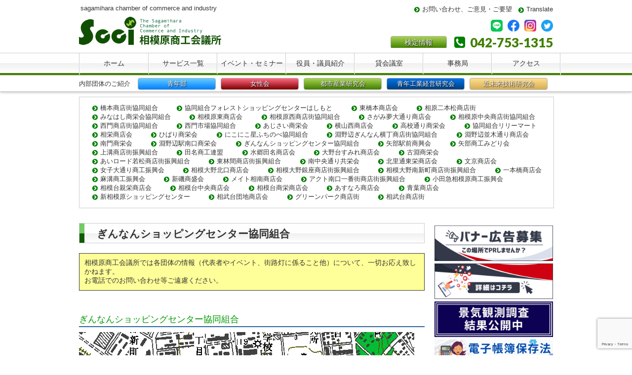

--- FILE ---
content_type: text/html; charset=UTF-8
request_url: https://www.sagamihara-cci.or.jp/services/shinkou/syoutengai/map29
body_size: 71271
content:
<!DOCTYPE html>
<html lang="ja">
<head>
<meta charset="UTF-8">
<meta name="viewport" content="width=device-width, user-scalable=yes, maximum-scale=1.0, minimum-scale=1.0">
<meta name="description" content="ぎんなんショッピングセンター協同組合 - sagamihara chamber of commerce and industry">
<title>ぎんなんショッピングセンター協同組合 | 相模原商工会議所</title>
<meta name="apple-mobile-web-app-title" content="相模原商工会議所">
<link rel="profile" href="http://gmpg.org/xfn/11">
<link rel="stylesheet" type="text/css" media="all" href="https://www.sagamihara-cci.or.jp/wp3/wp-content/themes/scci/style.css">
<link rel="stylesheet" type="text/css" media="all" href="/wp3/font-awesome/css/font-awesome.min.css">
<link rel="stylesheet" href="https://fonts.googleapis.com/css?family=Droid+Sans%3A700%7CLato%3A900%7CAnton&amp;ver=4.1.1" type="text/css" media="all">
<link rel="pingback" href="https://www.sagamihara-cci.or.jp/wp3/xmlrpc.php">
<!--[if lt IE 9]>
<script src="https://www.sagamihara-cci.or.jp/wp3/wp-content/themes/scci/js/html5.js"></script>
<script src="https://www.sagamihara-cci.or.jp/wp3/wp-content/themes/scci/js/css3-mediaqueries.js"></script>
<![endif]-->
<meta name='robots' content='max-image-preview:large' />
<link rel='dns-prefetch' href='//www.google.com' />
		<!-- This site uses the Google Analytics by MonsterInsights plugin v8.20.1 - Using Analytics tracking - https://www.monsterinsights.com/ -->
		<!-- Note: MonsterInsights is not currently configured on this site. The site owner needs to authenticate with Google Analytics in the MonsterInsights settings panel. -->
					<!-- No tracking code set -->
				<!-- / Google Analytics by MonsterInsights -->
		<script type="text/javascript">
/* <![CDATA[ */
window._wpemojiSettings = {"baseUrl":"https:\/\/s.w.org\/images\/core\/emoji\/14.0.0\/72x72\/","ext":".png","svgUrl":"https:\/\/s.w.org\/images\/core\/emoji\/14.0.0\/svg\/","svgExt":".svg","source":{"concatemoji":"https:\/\/www.sagamihara-cci.or.jp\/wp3\/wp-includes\/js\/wp-emoji-release.min.js?ver=6.4.7"}};
/*! This file is auto-generated */
!function(i,n){var o,s,e;function c(e){try{var t={supportTests:e,timestamp:(new Date).valueOf()};sessionStorage.setItem(o,JSON.stringify(t))}catch(e){}}function p(e,t,n){e.clearRect(0,0,e.canvas.width,e.canvas.height),e.fillText(t,0,0);var t=new Uint32Array(e.getImageData(0,0,e.canvas.width,e.canvas.height).data),r=(e.clearRect(0,0,e.canvas.width,e.canvas.height),e.fillText(n,0,0),new Uint32Array(e.getImageData(0,0,e.canvas.width,e.canvas.height).data));return t.every(function(e,t){return e===r[t]})}function u(e,t,n){switch(t){case"flag":return n(e,"\ud83c\udff3\ufe0f\u200d\u26a7\ufe0f","\ud83c\udff3\ufe0f\u200b\u26a7\ufe0f")?!1:!n(e,"\ud83c\uddfa\ud83c\uddf3","\ud83c\uddfa\u200b\ud83c\uddf3")&&!n(e,"\ud83c\udff4\udb40\udc67\udb40\udc62\udb40\udc65\udb40\udc6e\udb40\udc67\udb40\udc7f","\ud83c\udff4\u200b\udb40\udc67\u200b\udb40\udc62\u200b\udb40\udc65\u200b\udb40\udc6e\u200b\udb40\udc67\u200b\udb40\udc7f");case"emoji":return!n(e,"\ud83e\udef1\ud83c\udffb\u200d\ud83e\udef2\ud83c\udfff","\ud83e\udef1\ud83c\udffb\u200b\ud83e\udef2\ud83c\udfff")}return!1}function f(e,t,n){var r="undefined"!=typeof WorkerGlobalScope&&self instanceof WorkerGlobalScope?new OffscreenCanvas(300,150):i.createElement("canvas"),a=r.getContext("2d",{willReadFrequently:!0}),o=(a.textBaseline="top",a.font="600 32px Arial",{});return e.forEach(function(e){o[e]=t(a,e,n)}),o}function t(e){var t=i.createElement("script");t.src=e,t.defer=!0,i.head.appendChild(t)}"undefined"!=typeof Promise&&(o="wpEmojiSettingsSupports",s=["flag","emoji"],n.supports={everything:!0,everythingExceptFlag:!0},e=new Promise(function(e){i.addEventListener("DOMContentLoaded",e,{once:!0})}),new Promise(function(t){var n=function(){try{var e=JSON.parse(sessionStorage.getItem(o));if("object"==typeof e&&"number"==typeof e.timestamp&&(new Date).valueOf()<e.timestamp+604800&&"object"==typeof e.supportTests)return e.supportTests}catch(e){}return null}();if(!n){if("undefined"!=typeof Worker&&"undefined"!=typeof OffscreenCanvas&&"undefined"!=typeof URL&&URL.createObjectURL&&"undefined"!=typeof Blob)try{var e="postMessage("+f.toString()+"("+[JSON.stringify(s),u.toString(),p.toString()].join(",")+"));",r=new Blob([e],{type:"text/javascript"}),a=new Worker(URL.createObjectURL(r),{name:"wpTestEmojiSupports"});return void(a.onmessage=function(e){c(n=e.data),a.terminate(),t(n)})}catch(e){}c(n=f(s,u,p))}t(n)}).then(function(e){for(var t in e)n.supports[t]=e[t],n.supports.everything=n.supports.everything&&n.supports[t],"flag"!==t&&(n.supports.everythingExceptFlag=n.supports.everythingExceptFlag&&n.supports[t]);n.supports.everythingExceptFlag=n.supports.everythingExceptFlag&&!n.supports.flag,n.DOMReady=!1,n.readyCallback=function(){n.DOMReady=!0}}).then(function(){return e}).then(function(){var e;n.supports.everything||(n.readyCallback(),(e=n.source||{}).concatemoji?t(e.concatemoji):e.wpemoji&&e.twemoji&&(t(e.twemoji),t(e.wpemoji)))}))}((window,document),window._wpemojiSettings);
/* ]]> */
</script>
<link rel='stylesheet' id='colorbox-theme1-css' href='https://www.sagamihara-cci.or.jp/wp3/wp-content/plugins/jquery-colorbox/themes/theme1/colorbox.css?ver=4.6.2' type='text/css' media='screen' />
<style id='wp-emoji-styles-inline-css' type='text/css'>

	img.wp-smiley, img.emoji {
		display: inline !important;
		border: none !important;
		box-shadow: none !important;
		height: 1em !important;
		width: 1em !important;
		margin: 0 0.07em !important;
		vertical-align: -0.1em !important;
		background: none !important;
		padding: 0 !important;
	}
</style>
<link rel='stylesheet' id='wp-block-library-css' href='https://www.sagamihara-cci.or.jp/wp3/wp-includes/css/dist/block-library/style.min.css?ver=6.4.7' type='text/css' media='all' />
<style id='classic-theme-styles-inline-css' type='text/css'>
/*! This file is auto-generated */
.wp-block-button__link{color:#fff;background-color:#32373c;border-radius:9999px;box-shadow:none;text-decoration:none;padding:calc(.667em + 2px) calc(1.333em + 2px);font-size:1.125em}.wp-block-file__button{background:#32373c;color:#fff;text-decoration:none}
</style>
<style id='global-styles-inline-css' type='text/css'>
body{--wp--preset--color--black: #000000;--wp--preset--color--cyan-bluish-gray: #abb8c3;--wp--preset--color--white: #ffffff;--wp--preset--color--pale-pink: #f78da7;--wp--preset--color--vivid-red: #cf2e2e;--wp--preset--color--luminous-vivid-orange: #ff6900;--wp--preset--color--luminous-vivid-amber: #fcb900;--wp--preset--color--light-green-cyan: #7bdcb5;--wp--preset--color--vivid-green-cyan: #00d084;--wp--preset--color--pale-cyan-blue: #8ed1fc;--wp--preset--color--vivid-cyan-blue: #0693e3;--wp--preset--color--vivid-purple: #9b51e0;--wp--preset--gradient--vivid-cyan-blue-to-vivid-purple: linear-gradient(135deg,rgba(6,147,227,1) 0%,rgb(155,81,224) 100%);--wp--preset--gradient--light-green-cyan-to-vivid-green-cyan: linear-gradient(135deg,rgb(122,220,180) 0%,rgb(0,208,130) 100%);--wp--preset--gradient--luminous-vivid-amber-to-luminous-vivid-orange: linear-gradient(135deg,rgba(252,185,0,1) 0%,rgba(255,105,0,1) 100%);--wp--preset--gradient--luminous-vivid-orange-to-vivid-red: linear-gradient(135deg,rgba(255,105,0,1) 0%,rgb(207,46,46) 100%);--wp--preset--gradient--very-light-gray-to-cyan-bluish-gray: linear-gradient(135deg,rgb(238,238,238) 0%,rgb(169,184,195) 100%);--wp--preset--gradient--cool-to-warm-spectrum: linear-gradient(135deg,rgb(74,234,220) 0%,rgb(151,120,209) 20%,rgb(207,42,186) 40%,rgb(238,44,130) 60%,rgb(251,105,98) 80%,rgb(254,248,76) 100%);--wp--preset--gradient--blush-light-purple: linear-gradient(135deg,rgb(255,206,236) 0%,rgb(152,150,240) 100%);--wp--preset--gradient--blush-bordeaux: linear-gradient(135deg,rgb(254,205,165) 0%,rgb(254,45,45) 50%,rgb(107,0,62) 100%);--wp--preset--gradient--luminous-dusk: linear-gradient(135deg,rgb(255,203,112) 0%,rgb(199,81,192) 50%,rgb(65,88,208) 100%);--wp--preset--gradient--pale-ocean: linear-gradient(135deg,rgb(255,245,203) 0%,rgb(182,227,212) 50%,rgb(51,167,181) 100%);--wp--preset--gradient--electric-grass: linear-gradient(135deg,rgb(202,248,128) 0%,rgb(113,206,126) 100%);--wp--preset--gradient--midnight: linear-gradient(135deg,rgb(2,3,129) 0%,rgb(40,116,252) 100%);--wp--preset--font-size--small: 13px;--wp--preset--font-size--medium: 20px;--wp--preset--font-size--large: 36px;--wp--preset--font-size--x-large: 42px;--wp--preset--spacing--20: 0.44rem;--wp--preset--spacing--30: 0.67rem;--wp--preset--spacing--40: 1rem;--wp--preset--spacing--50: 1.5rem;--wp--preset--spacing--60: 2.25rem;--wp--preset--spacing--70: 3.38rem;--wp--preset--spacing--80: 5.06rem;--wp--preset--shadow--natural: 6px 6px 9px rgba(0, 0, 0, 0.2);--wp--preset--shadow--deep: 12px 12px 50px rgba(0, 0, 0, 0.4);--wp--preset--shadow--sharp: 6px 6px 0px rgba(0, 0, 0, 0.2);--wp--preset--shadow--outlined: 6px 6px 0px -3px rgba(255, 255, 255, 1), 6px 6px rgba(0, 0, 0, 1);--wp--preset--shadow--crisp: 6px 6px 0px rgba(0, 0, 0, 1);}:where(.is-layout-flex){gap: 0.5em;}:where(.is-layout-grid){gap: 0.5em;}body .is-layout-flow > .alignleft{float: left;margin-inline-start: 0;margin-inline-end: 2em;}body .is-layout-flow > .alignright{float: right;margin-inline-start: 2em;margin-inline-end: 0;}body .is-layout-flow > .aligncenter{margin-left: auto !important;margin-right: auto !important;}body .is-layout-constrained > .alignleft{float: left;margin-inline-start: 0;margin-inline-end: 2em;}body .is-layout-constrained > .alignright{float: right;margin-inline-start: 2em;margin-inline-end: 0;}body .is-layout-constrained > .aligncenter{margin-left: auto !important;margin-right: auto !important;}body .is-layout-constrained > :where(:not(.alignleft):not(.alignright):not(.alignfull)){max-width: var(--wp--style--global--content-size);margin-left: auto !important;margin-right: auto !important;}body .is-layout-constrained > .alignwide{max-width: var(--wp--style--global--wide-size);}body .is-layout-flex{display: flex;}body .is-layout-flex{flex-wrap: wrap;align-items: center;}body .is-layout-flex > *{margin: 0;}body .is-layout-grid{display: grid;}body .is-layout-grid > *{margin: 0;}:where(.wp-block-columns.is-layout-flex){gap: 2em;}:where(.wp-block-columns.is-layout-grid){gap: 2em;}:where(.wp-block-post-template.is-layout-flex){gap: 1.25em;}:where(.wp-block-post-template.is-layout-grid){gap: 1.25em;}.has-black-color{color: var(--wp--preset--color--black) !important;}.has-cyan-bluish-gray-color{color: var(--wp--preset--color--cyan-bluish-gray) !important;}.has-white-color{color: var(--wp--preset--color--white) !important;}.has-pale-pink-color{color: var(--wp--preset--color--pale-pink) !important;}.has-vivid-red-color{color: var(--wp--preset--color--vivid-red) !important;}.has-luminous-vivid-orange-color{color: var(--wp--preset--color--luminous-vivid-orange) !important;}.has-luminous-vivid-amber-color{color: var(--wp--preset--color--luminous-vivid-amber) !important;}.has-light-green-cyan-color{color: var(--wp--preset--color--light-green-cyan) !important;}.has-vivid-green-cyan-color{color: var(--wp--preset--color--vivid-green-cyan) !important;}.has-pale-cyan-blue-color{color: var(--wp--preset--color--pale-cyan-blue) !important;}.has-vivid-cyan-blue-color{color: var(--wp--preset--color--vivid-cyan-blue) !important;}.has-vivid-purple-color{color: var(--wp--preset--color--vivid-purple) !important;}.has-black-background-color{background-color: var(--wp--preset--color--black) !important;}.has-cyan-bluish-gray-background-color{background-color: var(--wp--preset--color--cyan-bluish-gray) !important;}.has-white-background-color{background-color: var(--wp--preset--color--white) !important;}.has-pale-pink-background-color{background-color: var(--wp--preset--color--pale-pink) !important;}.has-vivid-red-background-color{background-color: var(--wp--preset--color--vivid-red) !important;}.has-luminous-vivid-orange-background-color{background-color: var(--wp--preset--color--luminous-vivid-orange) !important;}.has-luminous-vivid-amber-background-color{background-color: var(--wp--preset--color--luminous-vivid-amber) !important;}.has-light-green-cyan-background-color{background-color: var(--wp--preset--color--light-green-cyan) !important;}.has-vivid-green-cyan-background-color{background-color: var(--wp--preset--color--vivid-green-cyan) !important;}.has-pale-cyan-blue-background-color{background-color: var(--wp--preset--color--pale-cyan-blue) !important;}.has-vivid-cyan-blue-background-color{background-color: var(--wp--preset--color--vivid-cyan-blue) !important;}.has-vivid-purple-background-color{background-color: var(--wp--preset--color--vivid-purple) !important;}.has-black-border-color{border-color: var(--wp--preset--color--black) !important;}.has-cyan-bluish-gray-border-color{border-color: var(--wp--preset--color--cyan-bluish-gray) !important;}.has-white-border-color{border-color: var(--wp--preset--color--white) !important;}.has-pale-pink-border-color{border-color: var(--wp--preset--color--pale-pink) !important;}.has-vivid-red-border-color{border-color: var(--wp--preset--color--vivid-red) !important;}.has-luminous-vivid-orange-border-color{border-color: var(--wp--preset--color--luminous-vivid-orange) !important;}.has-luminous-vivid-amber-border-color{border-color: var(--wp--preset--color--luminous-vivid-amber) !important;}.has-light-green-cyan-border-color{border-color: var(--wp--preset--color--light-green-cyan) !important;}.has-vivid-green-cyan-border-color{border-color: var(--wp--preset--color--vivid-green-cyan) !important;}.has-pale-cyan-blue-border-color{border-color: var(--wp--preset--color--pale-cyan-blue) !important;}.has-vivid-cyan-blue-border-color{border-color: var(--wp--preset--color--vivid-cyan-blue) !important;}.has-vivid-purple-border-color{border-color: var(--wp--preset--color--vivid-purple) !important;}.has-vivid-cyan-blue-to-vivid-purple-gradient-background{background: var(--wp--preset--gradient--vivid-cyan-blue-to-vivid-purple) !important;}.has-light-green-cyan-to-vivid-green-cyan-gradient-background{background: var(--wp--preset--gradient--light-green-cyan-to-vivid-green-cyan) !important;}.has-luminous-vivid-amber-to-luminous-vivid-orange-gradient-background{background: var(--wp--preset--gradient--luminous-vivid-amber-to-luminous-vivid-orange) !important;}.has-luminous-vivid-orange-to-vivid-red-gradient-background{background: var(--wp--preset--gradient--luminous-vivid-orange-to-vivid-red) !important;}.has-very-light-gray-to-cyan-bluish-gray-gradient-background{background: var(--wp--preset--gradient--very-light-gray-to-cyan-bluish-gray) !important;}.has-cool-to-warm-spectrum-gradient-background{background: var(--wp--preset--gradient--cool-to-warm-spectrum) !important;}.has-blush-light-purple-gradient-background{background: var(--wp--preset--gradient--blush-light-purple) !important;}.has-blush-bordeaux-gradient-background{background: var(--wp--preset--gradient--blush-bordeaux) !important;}.has-luminous-dusk-gradient-background{background: var(--wp--preset--gradient--luminous-dusk) !important;}.has-pale-ocean-gradient-background{background: var(--wp--preset--gradient--pale-ocean) !important;}.has-electric-grass-gradient-background{background: var(--wp--preset--gradient--electric-grass) !important;}.has-midnight-gradient-background{background: var(--wp--preset--gradient--midnight) !important;}.has-small-font-size{font-size: var(--wp--preset--font-size--small) !important;}.has-medium-font-size{font-size: var(--wp--preset--font-size--medium) !important;}.has-large-font-size{font-size: var(--wp--preset--font-size--large) !important;}.has-x-large-font-size{font-size: var(--wp--preset--font-size--x-large) !important;}
.wp-block-navigation a:where(:not(.wp-element-button)){color: inherit;}
:where(.wp-block-post-template.is-layout-flex){gap: 1.25em;}:where(.wp-block-post-template.is-layout-grid){gap: 1.25em;}
:where(.wp-block-columns.is-layout-flex){gap: 2em;}:where(.wp-block-columns.is-layout-grid){gap: 2em;}
.wp-block-pullquote{font-size: 1.5em;line-height: 1.6;}
</style>
<link rel='stylesheet' id='contact-form-7-css' href='https://www.sagamihara-cci.or.jp/wp3/wp-content/plugins/contact-form-7/includes/css/styles.css?ver=5.1.7' type='text/css' media='all' />
<link rel='stylesheet' id='meteor-slides-css' href='https://www.sagamihara-cci.or.jp/wp3/wp-content/plugins/meteor-slides/css/meteor-slides.css?ver=1.0' type='text/css' media='all' />
<link rel='stylesheet' id='cf7_calculator-css' href='https://www.sagamihara-cci.or.jp/wp3/wp-content/plugins/cf7-cost-calculator-price-calculation/frontend/js/style.css?ver=6.4.7' type='text/css' media='all' />
<script type="text/javascript" src="https://www.sagamihara-cci.or.jp/wp3/wp-includes/js/jquery/jquery.min.js?ver=3.7.1" id="jquery-core-js"></script>
<script type="text/javascript" src="https://www.sagamihara-cci.or.jp/wp3/wp-includes/js/jquery/jquery-migrate.min.js?ver=3.4.1" id="jquery-migrate-js"></script>
<script type="text/javascript" src="https://www.sagamihara-cci.or.jp/wp3/wp-content/plugins/flowpaper-lite-pdf-flipbook/assets/lity/lity.min.js" id="lity-js-js"></script>
<script type="text/javascript" src="https://www.sagamihara-cci.or.jp/wp3/wp-content/plugins/meteor-slides/js/jquery.cycle.all.js?ver=6.4.7" id="jquery-cycle-js"></script>
<script type="text/javascript" src="https://www.sagamihara-cci.or.jp/wp3/wp-content/plugins/meteor-slides/js/jquery.metadata.v2.js?ver=6.4.7" id="jquery-metadata-js"></script>
<script type="text/javascript" src="https://www.sagamihara-cci.or.jp/wp3/wp-content/plugins/meteor-slides/js/jquery.touchwipe.1.1.1.js?ver=6.4.7" id="jquery-touchwipe-js"></script>
<script type="text/javascript" id="meteorslides-script-js-extra">
/* <![CDATA[ */
var meteorslidessettings = {"meteorslideshowspeed":"2000","meteorslideshowduration":"4000","meteorslideshowheight":"250","meteorslideshowwidth":"960","meteorslideshowtransition":"fade"};
/* ]]> */
</script>
<script type="text/javascript" src="https://www.sagamihara-cci.or.jp/wp3/wp-content/plugins/meteor-slides/js/slideshow.js?ver=6.4.7" id="meteorslides-script-js"></script>
<script type="text/javascript" src="https://www.sagamihara-cci.or.jp/wp3/wp-content/plugins/cf7-cost-calculator-price-calculation/frontend/js/autoNumeric-1.9.45.js?ver=1.9.45" id="autoNumeric-js"></script>
<script type="text/javascript" src="https://www.sagamihara-cci.or.jp/wp3/wp-content/plugins/cf7-cost-calculator-price-calculation/frontend/js/formula_evaluator-min.js?ver=6.4.7" id="formula_evaluator-js"></script>
<script type="text/javascript" id="cf7_calculator-js-extra">
/* <![CDATA[ */
var cf7_calculator = {"pro":""};
/* ]]> */
</script>
<script type="text/javascript" src="https://www.sagamihara-cci.or.jp/wp3/wp-content/plugins/cf7-cost-calculator-price-calculation/frontend/js/cf7_calculator.js?ver=6.4.7" id="cf7_calculator-js"></script>
<link rel="https://api.w.org/" href="https://www.sagamihara-cci.or.jp/wp-json/" /><link rel="alternate" type="application/json" href="https://www.sagamihara-cci.or.jp/wp-json/wp/v2/pages/556" /><link rel="EditURI" type="application/rsd+xml" title="RSD" href="https://www.sagamihara-cci.or.jp/wp3/xmlrpc.php?rsd" />
<link rel="canonical" href="https://www.sagamihara-cci.or.jp/services/shinkou/syoutengai/map29" />
<link rel='shortlink' href='https://www.sagamihara-cci.or.jp/?p=556' />
<link rel="alternate" type="application/json+oembed" href="https://www.sagamihara-cci.or.jp/wp-json/oembed/1.0/embed?url=https%3A%2F%2Fwww.sagamihara-cci.or.jp%2Fservices%2Fshinkou%2Fsyoutengai%2Fmap29" />
<link rel="alternate" type="text/xml+oembed" href="https://www.sagamihara-cci.or.jp/wp-json/oembed/1.0/embed?url=https%3A%2F%2Fwww.sagamihara-cci.or.jp%2Fservices%2Fshinkou%2Fsyoutengai%2Fmap29&#038;format=xml" />
<meta property="og:title" content="ぎんなんショッピングセンター協同組合" />
<meta property="og:description" content="相模原商工会議所では各団体の情報（代表者やイベント、街路灯に係ること他）について、一切お応え致しかねます。お電話でのお問い合わせ等ご遠慮ください。 ぎんなんショッピングセンター協同組合 当範囲図は国土..." />
<meta property="og:type" content="article" />
<meta property="og:url" content="https://www.sagamihara-cci.or.jp/services/shinkou/syoutengai/map29" />
<meta property="og:image" content="https://www.sagamihara-cci.or.jp/wp3/wp-content/uploads/2021/06/sagamihara-cci_ogp.jpg" />
<meta property="og:image:width" content="400" />
<meta property="og:image:height" content="400" />
<meta property="og:image:alt" content="" />
<meta property="og:site_name" content="相模原商工会議所" />

<script src="https://www.sagamihara-cci.or.jp/wp3/wp-content/plugins/wp-chgfontsize/wp-chgfontsize.js" type="text/javascript"></script>
<script src="https://www.sagamihara-cci.or.jp/wp3/wp-content/themes/scci/js/jquery1.4.4.min.js"></script>
<script src="https://www.sagamihara-cci.or.jp/wp3/wp-content/themes/scci/js/script.js"></script>
<script type="text/javascript">
<!--
$(function () {
	//classでblank
	$('a.blank').attr('target', '_blank');
	//外部のhttpとhttpsにblank
	$("a[href*='http://']:not([href*='" + location.hostname + "']),[href*='https://']:not([href*='" + location.hostname + "'])").attr('target', '_blank').addClass('blank');
	//PDFだったらblank
	$("a[href*='.pdf']").attr('target', '_blank').addClass('pdf');
	
//	$('#zip').keyup(function(event){
//		AjaxZip3.zip2addr('zip','','address01','address01');
//		return false;
//	})
});
// -->
</script>
<style>
.blank {
	background:url("/wp3/img/blank.gif") no-repeat right top;
	padding:0 20px 0 0;
}
#header .blank {
	background: none;
	padding:0;
}

.front_footer .blank ,
.front_middle .blank {
	background:none;
	padding: 0;
}
.pdf {
	background:url("/wp3/img/pdf.gif") no-repeat right top;
	padding:0 20px 0 0;
}
</style>

<!-- Facebook Pixel Code -->
<script>
  !function(f,b,e,v,n,t,s)
  {if(f.fbq)return;n=f.fbq=function(){n.callMethod?
  n.callMethod.apply(n,arguments):n.queue.push(arguments)};
  if(!f._fbq)f._fbq=n;n.push=n;n.loaded=!0;n.version='2.0';
  n.queue=[];t=b.createElement(e);t.async=!0;
  t.src=v;s=b.getElementsByTagName(e)[0];
  s.parentNode.insertBefore(t,s)}(window, document,'script',
  'https://connect.facebook.net/en_US/fbevents.js');
  fbq('init', '819213358202119');
  fbq('track', 'PageView');
</script>
<noscript><img height="1" width="1" style="display:none"
  src="https://www.facebook.com/tr?id=819213358202119&ev=PageView&noscript=1"
/></noscript>
<!-- End Facebook Pixel Code -->
</head>
<body class="page-template-default page page-id-556 page-child parent-pageid-199 page-map29">
<header id="header" role="banner">
	<div class="inner">
		<hgroup>
			<h1>sagamihara chamber of commerce and industry</h1>
			<h2><a href="https://www.sagamihara-cci.or.jp/" title="相模原商工会議所" rel="home"><img src="https://www.sagamihara-cci.or.jp/wp3/wp-content/themes/scci/images/scci_logo.png" alt="相模原商工会議所"></a></h2>
			<div class="header_navi">
				<ul><li id="menu-item-16794" class="menu-item menu-item-type-post_type menu-item-object-page menu-item-16794"><a href="https://www.sagamihara-cci.or.jp/inquery"><span>お問い合わせ、ご意見・ご要望</span></a></li>
<li id="menu-item-32229" class="menu-item menu-item-type-custom menu-item-object-custom menu-item-32229"><a href="https://translate.google.com/translate?hl=&#038;sl=ja&#038;tl=en&#038;u=https://www.sagamihara-cci.or.jp/"><span>Translate</span></a></li>
</ul>			</div>
			<div class="widget_text header-widget"><div class="textwidget custom-html-widget"><div class="social">
	<a href="https://page.line.me/105budgw?openQrModal=true" target="_blank" rel="noopener"><img src="/social-icon/LINE_Brand_icon.png" alt="相模原商工会議所公式LINE" width="20px;" height="20px;" /></a>
	<a href="https://www.facebook.com/SagamiharaChamberofCommerceandIndustry/" target="_blank" rel="noopener"><img src="/social-icon/facebook_logo.png" alt="相模原商工会議所 Facebookページ" width="20px;" height="20px;" /></a>
	<a href="https://www.instagram.com/sagamiharacci/" target="_blank" rel="noopener"><img src="/social-icon/instagram_logo.png" alt="相模原商工会議所 Instagram" width="20px;" height="20px;" /></a>
	<a href="https://twitter.com/sagamiharacci" target="_blank" rel="noopener"><img src="/social-icon/twitter_logo.png" alt="相模原商工会議所 Twitter" width="20px;" height="20px;" /></a>
</div></div></div><div class="header-widget"><div class="menu-header-banner-container"><ul id="menu-header-banner" class="menu"><li id="menu-item-16793" class="menu-item menu-item-type-post_type menu-item-object-page menu-item-16793"><a href="https://www.sagamihara-cci.or.jp/kentei/guidebook">検定情報</a></li>
</ul></div></div><div class="widget_text header-widget"><div class="textwidget custom-html-widget"><div class="tel"><a href="tel:0427531315"><span>042-753-1315</span></a></div></div></div>		</hgroup>
	</div>
</header>

<nav id="mainNav">
	<div class="inner">
		<a class="menu" id="menu"><span>メインメニュー</span></a>
		<div class="panel">
			<ul><li id="menu-item-16931" class="menu-item menu-item-type-custom menu-item-object-custom menu-item-home menu-item-16931"><a href="https://www.sagamihara-cci.or.jp/"><span>ホーム</span></a></li>
<li id="menu-item-16797" class="menu-item menu-item-type-post_type menu-item-object-page current-page-ancestor menu-item-16797"><a href="https://www.sagamihara-cci.or.jp/services"><span>サービス一覧</span></a></li>
<li id="menu-item-16798" class="menu-item menu-item-type-taxonomy menu-item-object-category menu-item-16798"><a href="https://www.sagamihara-cci.or.jp/archives/category/event"><span>イベント・セミナー</span></a></li>
<li id="menu-item-52782" class="menu-item menu-item-type-post_type menu-item-object-post menu-item-52782"><a href="https://www.sagamihara-cci.or.jp/archives/52742"><span>役員・議員紹介</span></a></li>
<li id="menu-item-18685" class="menu-item menu-item-type-post_type menu-item-object-page menu-item-18685"><a href="https://www.sagamihara-cci.or.jp/gaiyou/rental-room"><span>貸会議室</span></a></li>
<li id="menu-item-16800" class="menu-item menu-item-type-post_type menu-item-object-page menu-item-16800"><a href="https://www.sagamihara-cci.or.jp/gaiyou/jimukyoku"><span>事務局</span></a></li>
<li id="menu-item-16802" class="menu-item menu-item-type-post_type menu-item-object-page menu-item-16802"><a href="https://www.sagamihara-cci.or.jp/access"><span>アクセス</span></a></li>
</ul>   
		</div>
	</div>
</nav>
<nav id="subNav">
	<div class="inner">
		<a class="menu" id="submenu"><span>内部団体のご紹介</span></a>
		<div class="panel">
			<ul><li id="menu-item-16803" class="menu-item menu-item-type-custom menu-item-object-custom menu-item-16803"><a href="http://www.s-yeg.gr.jp/"><span>青年部</span></a></li>
<li id="menu-item-16804" class="menu-item menu-item-type-post_type menu-item-object-page menu-item-16804"><a href="https://www.sagamihara-cci.or.jp/services/kouryu/josei"><span>女性会</span></a></li>
<li id="menu-item-16807" class="menu-item menu-item-type-custom menu-item-object-custom menu-item-16807"><a href="http://www.tosanken.net/"><span>都市産業研究会</span></a></li>
<li id="menu-item-16806" class="menu-item menu-item-type-custom menu-item-object-custom menu-item-16806"><a href="https://seikouken.com/"><span>青年工業経営研究会</span></a></li>
<li id="menu-item-16805" class="menu-item menu-item-type-post_type menu-item-object-page menu-item-16805"><a href="https://www.sagamihara-cci.or.jp/services/kouryu/kinmirai"><span>近未来技術研究会</span></a></li>
</ul>   
		</div>
	</div>
</nav>


<div id="sub_menu">
<div class="inner">
<ul class="clearfix">
<li><a href="map01" title="橋本商店街協同組合">橋本商店街協同組合</a></li><li><a href="map03" title="協同組合フォレストショッピングセンターはしもと">協同組合フォレストショッピングセンターはしもと</a></li><li><a href="map04" title="東橋本商店会">東橋本商店会</a></li><li><a href="map05" title="相原二本松商店街">相原二本松商店街</a></li><li><a href="map06" title="みなはし商栄会協同組合">みなはし商栄会協同組合</a></li><li><a href="map08" title="相模原東商店会">相模原東商店会</a></li><li><a href="map0" title="相模原西商店街協同組合">相模原西商店街協同組合</a></li><li><a href="map10" title="さがみ夢大通り商店会">さがみ夢大通り商店会</a></li><li><a href="map11" title="相模原中央商店街協同組合">相模原中央商店街協同組合</a></li><li><a href="map12" title="西門商店街協同組合">西門商店街協同組合</a></li><li><a href="map13" title="西門市場協同組合">西門市場協同組合</a></li><li><a href="map15" title="あじさい商栄会">あじさい商栄会</a></li><li><a href="map16" title="横山西商店会">横山西商店会</a></li><li><a href="map17" title="高校通り商栄会">高校通り商栄会</a></li><li><a href="map19" title="協同組合リリーマート">協同組合リリーマート</a></li><li><a href="map20" title="相栄商店会">相栄商店会</a></li><li><a href="map21" title="ひばり商栄会">ひばり商栄会</a></li><li><a href="map24" title="にこにこ星ふちのべ協同組合">にこにこ星ふちのべ協同組合</a></li><li><a href="map25" title="淵野辺ぎんなん横丁商店街協同組合">淵野辺ぎんなん横丁商店街協同組合</a></li><li><a href="map26" title="淵野辺並木通り商店会">淵野辺並木通り商店会</a></li><li><a href="map27" title="南門商栄会">南門商栄会</a></li><li><a href="map28" title="淵野辺駅南口商栄会">淵野辺駅南口商栄会</a></li><li><a href="map29" title="ぎんなんショッピングセンター協同組合">ぎんなんショッピングセンター協同組合</a></li><li><a href="map31" title="矢部駅前商興会">矢部駅前商興会</a></li><li><a href="map32" title="矢部商工みどり会">矢部商工みどり会</a></li><li><a href="map33" title="上溝商店街振興組合">上溝商店街振興組合</a></li><li><a href="map34" title="田名商工連盟">田名商工連盟</a></li><li><a href="map35" title="水郷田名商店会">水郷田名商店会</a></li><li><a href="map37" title="大野台すみれ商店会">大野台すみれ商店会</a></li><li><a href="map39" title="古淵商栄会">古淵商栄会</a></li><li><a href="map40" title="あいロード若松商店街振興組合">あいロード若松商店街振興組合</a></li><li><a href="map41" title="東林間商店街振興組合">東林間商店街振興組合</a></li><li><a href="map42" title="南中央通り共栄会">南中央通り共栄会</a></li><li><a href="map43" title="北里通東栄商店会">北里通東栄商店会</a></li><li><a href="map44" title="文京商店会">文京商店会</a></li><li><a href="map45" title="女子大通り商工振興会">女子大通り商工振興会</a></li><li><a href="map46" title="相模大野北口商店会">相模大野北口商店会</a></li><li><a href="map47" title="相模大野銀座商店街振興組合">相模大野銀座商店街振興組合</a></li><li><a href="map48" title="相模大野南新町商店街振興組合">相模大野南新町商店街振興組合</a></li><li><a href="map49" title="一本橋商店会">一本橋商店会</a></li><li><a href="map51" title="麻溝商工振興会">麻溝商工振興会</a></li><li><a href="map52" title="新磯商盛会">新磯商盛会</a></li><li><a href="map53" title="メイト相南商店会">メイト相南商店会</a></li><li><a href="map55" title="アクト南口一番街商店街振興組合">アクト南口一番街商店街振興組合</a></li><li><a href="map56" title="小田急相模原商工振興会">小田急相模原商工振興会</a></li><li><a href="map57" title="相模台親栄商店会">相模台親栄商店会</a></li><li><a href="map58" title="相模台中央商店会">相模台中央商店会</a></li><li><a href="map59" title="相模台商栄商店会">相模台商栄商店会</a></li><li><a href="map60" title="あすなろ商店会">あすなろ商店会</a></li><li><a href="map61" title="青葉商店会">青葉商店会</a></li><li><a href="map62" title="新相模原ショッピングセンター">新相模原ショッピングセンター</a></li><li><a href="map63" title="相武台団地商店会">相武台団地商店会</a></li><li><a href="map64" title="グリーンパーク商店街">グリーンパーク商店街</a></li><li><a href="map65" title="相武台商店街">相武台商店街</a></li>
</ul>
<!-- .inner --></div>
<!-- #sub_menu --></div>
<div id="wrapper">

<div id="content">
<section>
		<article id="post-556" class="content">
	  <header> 	
      <h2 class="title first"><span>ぎんなんショッピングセンター協同組合</span></h2>     
    </header>
    <div class="post">
		<div style="padding: 10px; margin-bottom: 10px; border: 1px solid #333333; background-color: #ffff99;">
相模原商工会議所では各団体の情報（代表者やイベント、街路灯に係ること他）について、一切お応え致しかねます。</br>お電話でのお問い合わせ等ご遠慮ください。
</div>
<p></p>
<h2>ぎんなんショッピングセンター協同組合</h2>
<div class="syoutenmap"><img fetchpriority="high" decoding="async" alt="ぎんなんショッピングセンター協同組合 範囲図" src="https://www.sagamihara-cci.or.jp/shinkou/map/29.gif" title="ぎんなんショッピングセンター協同組合　範囲図" class="alignnone colorbox-556" width="680" height="486" /></div>
<div class="box">
<p>当範囲図は国土交通省国土地理院発行の地形図(平成14年　25000分の1)を元に制作されております。許可なく地図等の転載を禁止いたします。</p>
<p>なお、当地図は平成11年10月～平成12年6月に国土地理院により発行された数値を元に作成しており、建物の名称などに現在と相違がある場合がありますことをご承知ください。</p>
</div>
<p><a href="https://www.sagamihara-cci.or.jp/wp/services/shinkou/syoutengai/">商店街一覧に戻る</a></p>
		    </div>
     
  </article>
	  </section>
	</div><!-- / content -->
  <aside id="sidebar">
<section id="wysiwyg_widgets_widget-5" class="widget widget_wysiwyg_widgets_widget"><!-- Widget by WYSIWYG Widgets v2.3.8 - https://wordpress.org/plugins/wysiwyg-widgets/ --><p><a href="https://www.sagamihara-cci.or.jp/services/torihiki/banner-2"><img src="https://www.sagamihara-cci.or.jp/wp3/wp-content/uploads/2015/12/バナー広告募集.png" alt="" width="100%" height="360" class="aligncenter size-full wp-image-62415" /></a><a href="https://www.sagamihara-cci.or.jp/services/torihiki/banner-2"><img src="https://www.sagamihara-cci.or.jp/wp3/wp-content/uploads/2015/12/バナー広告募集2.png" alt="" width="1200" height="360" class="aligncenter size-full wp-image-62468" /></a><a href="https://www.sagamihara-cci.or.jp/services/jouhou/keiki"><img src="https://www.sagamihara-cci.or.jp/wp3/wp-content/uploads/2015/12/景気観測調査-結果公開中.png" alt="" width="100%" height="360" class="aligncenter size-full wp-image-69557" /></a><a style="line-height: 1.5;" href="https://www.sagamihara-cci.or.jp/archives/61805"><img class="alignnone wp-image-14668 size-full" src="https://www.sagamihara-cci.or.jp/wp3/wp-content/uploads/2015/12/電帳法・インボイス-2.png" alt="電帳法・インボイス" width="100%" height="96" /></a><a style="line-height: 1.5;" href="https://www.sagamihara-cci.or.jp/services/jouhou/news"><img class="alignnone wp-image-14668 size-full" src="https://www.sagamihara-cci.or.jp/wp3/wp-content/uploads/2015/12/広告-チラシ折込-会員PR-1.png" alt="広告-チラシ折込-会員PR" width="100%" height="96" /></a><a style="line-height: 1.5;" href="https://www.sagamihara-cci.or.jp/officialline"><img class="alignnone wp-image-14668 size-full" src="https://www.sagamihara-cci.or.jp/wp3/wp-content/uploads/2015/12/LINE公式アカウント-1.png" alt="LINE公式アカウント" width="100%" height="96" /></a><a href="https://www.sagamihara-cci.or.jp/recruit"><img class="alignnone size-medium wp-image-54871" src="https://www.sagamihara-cci.or.jp/wp3/wp-content/uploads/2015/12/職員採用案内.png" alt="採用案内" width="100%" height="88" /></a><a style="line-height: 1.5;" href="https://www.sagamihara-cci.or.jp/services/jinzai/webseminar"><img class="alignnone wp-image-14668 size-full" src="https://www.sagamihara-cci.or.jp/wp3/wp-content/uploads/2015/12/WEBセミナー-2.png" alt="WEBセミナー" width="100%" height="96" /></a><a href="https://www.sagamihara-cci.or.jp/services/anshin/daikou"><img class="alignnone wp-image-52178 size-medium" src="https://www.sagamihara-cci.or.jp/wp3/wp-content/uploads/2015/12/労働保険事務組合.png" alt="労働保険事務組合" width="100%" height="100" /></a></p>
<!-- / WYSIWYG Widgets --></section><section id="text-5" class="widget widget_text">			<div class="textwidget"></div>
		</section><div id="top-kaihou" class="clearfix">
<h3><a href="https://www.sagamihara-cci.or.jp/archives/category/kaihou">相模原商工会議所 会報</a></h3>
<span id="kaihou_title"><a href="https://www.sagamihara-cci.or.jp/archives/61653">相模原商工会議所会報</a></span>
<a href="https://www.sagamihara-cci.or.jp/archives/61653"><img width="141" height="200" src="https://www.sagamihara-cci.or.jp/wp3/wp-content/uploads/2025/06/会報はコチラ.jpg" class="attachment-150x200 size-150x200 colorbox-61653  wp-post-image" alt="" decoding="async" loading="lazy" srcset="https://www.sagamihara-cci.or.jp/wp3/wp-content/uploads/2025/06/会報はコチラ.jpg 1414w, https://www.sagamihara-cci.or.jp/wp3/wp-content/uploads/2025/06/会報はコチラ-212x300.jpg 212w, https://www.sagamihara-cci.or.jp/wp3/wp-content/uploads/2025/06/会報はコチラ-724x1024.jpg 724w, https://www.sagamihara-cci.or.jp/wp3/wp-content/uploads/2025/06/会報はコチラ-768x1086.jpg 768w, https://www.sagamihara-cci.or.jp/wp3/wp-content/uploads/2025/06/会報はコチラ-1086x1536.jpg 1086w, https://www.sagamihara-cci.or.jp/wp3/wp-content/uploads/2025/06/会報はコチラ-250x354.jpg 250w, https://www.sagamihara-cci.or.jp/wp3/wp-content/uploads/2025/06/会報はコチラ-71x100.jpg 71w" sizes="(max-width: 141px) 100vw, 141px" /></a>
<div style="clear:both;"></div>
<!-- #top-kaihou --></div>
<div id="top-kawaraban">
<h3><a href="https://www.sagamihara-cci.or.jp/archives/category/kawaraban">商工会議所ニュース（かわら版）</a></h3>
<span id="kawaraban_title"><a href="https://www.jcci.or.jp/cgi-bin/mt/mt-search.cgi?search=%E3%81%8B%E3%82%8F%E3%82%89&IncludeBlogs=27%2C30&limit=10">商工会議所ニュース（かわら版）</a></span>
<a href="https://www.jcci.or.jp/cgi-bin/mt/mt-search.cgi?search=%E3%81%8B%E3%82%8F%E3%82%89&IncludeBlogs=27%2C30&limit=10"><img width="142" height="200" src="https://www.sagamihara-cci.or.jp/wp3/wp-content/uploads/2024/02/かわら版イメージ.png" class="attachment-150x200 size-150x200 colorbox-56542  wp-post-image" alt="" decoding="async" loading="lazy" srcset="https://www.sagamihara-cci.or.jp/wp3/wp-content/uploads/2024/02/かわら版イメージ.png 1100w, https://www.sagamihara-cci.or.jp/wp3/wp-content/uploads/2024/02/かわら版イメージ-213x300.png 213w, https://www.sagamihara-cci.or.jp/wp3/wp-content/uploads/2024/02/かわら版イメージ-727x1024.png 727w, https://www.sagamihara-cci.or.jp/wp3/wp-content/uploads/2024/02/かわら版イメージ-768x1082.png 768w, https://www.sagamihara-cci.or.jp/wp3/wp-content/uploads/2024/02/かわら版イメージ-1090x1536.png 1090w, https://www.sagamihara-cci.or.jp/wp3/wp-content/uploads/2024/02/かわら版イメージ-250x352.png 250w, https://www.sagamihara-cci.or.jp/wp3/wp-content/uploads/2024/02/かわら版イメージ-71x100.png 71w" sizes="(max-width: 142px) 100vw, 142px" /></a>
<div style="clear:both;"></div>
<!-- #top-kawaraban --></div>

<section id="search-4" class="widget widget_search"><form role="search" method="get" id="searchform" class="searchform" action="https://www.sagamihara-cci.or.jp/">
				<div>
					<label class="screen-reader-text" for="s">検索:</label>
					<input type="text" value="" name="s" id="s" />
					<input type="submit" id="searchsubmit" value="検索" />
				</div>
			</form></section><section id="archives-3" class="widget widget_archive"><h3><span>月別アーカイブ</span></h3>		<label class="screen-reader-text" for="archives-dropdown-3">月別アーカイブ</label>
		<select id="archives-dropdown-3" name="archive-dropdown">
			
			<option value="">月を選択</option>
				<option value='https://www.sagamihara-cci.or.jp/archives/date/2026/01'> 2026年1月 &nbsp;(15)</option>
	<option value='https://www.sagamihara-cci.or.jp/archives/date/2025/12'> 2025年12月 &nbsp;(14)</option>
	<option value='https://www.sagamihara-cci.or.jp/archives/date/2025/11'> 2025年11月 &nbsp;(8)</option>
	<option value='https://www.sagamihara-cci.or.jp/archives/date/2025/10'> 2025年10月 &nbsp;(11)</option>
	<option value='https://www.sagamihara-cci.or.jp/archives/date/2025/09'> 2025年9月 &nbsp;(12)</option>
	<option value='https://www.sagamihara-cci.or.jp/archives/date/2025/08'> 2025年8月 &nbsp;(8)</option>
	<option value='https://www.sagamihara-cci.or.jp/archives/date/2025/07'> 2025年7月 &nbsp;(17)</option>
	<option value='https://www.sagamihara-cci.or.jp/archives/date/2025/06'> 2025年6月 &nbsp;(9)</option>
	<option value='https://www.sagamihara-cci.or.jp/archives/date/2025/05'> 2025年5月 &nbsp;(6)</option>
	<option value='https://www.sagamihara-cci.or.jp/archives/date/2025/04'> 2025年4月 &nbsp;(14)</option>
	<option value='https://www.sagamihara-cci.or.jp/archives/date/2025/03'> 2025年3月 &nbsp;(7)</option>
	<option value='https://www.sagamihara-cci.or.jp/archives/date/2025/02'> 2025年2月 &nbsp;(2)</option>
	<option value='https://www.sagamihara-cci.or.jp/archives/date/2025/01'> 2025年1月 &nbsp;(13)</option>
	<option value='https://www.sagamihara-cci.or.jp/archives/date/2024/12'> 2024年12月 &nbsp;(11)</option>
	<option value='https://www.sagamihara-cci.or.jp/archives/date/2024/11'> 2024年11月 &nbsp;(7)</option>
	<option value='https://www.sagamihara-cci.or.jp/archives/date/2024/10'> 2024年10月 &nbsp;(11)</option>
	<option value='https://www.sagamihara-cci.or.jp/archives/date/2024/09'> 2024年9月 &nbsp;(12)</option>
	<option value='https://www.sagamihara-cci.or.jp/archives/date/2024/08'> 2024年8月 &nbsp;(13)</option>
	<option value='https://www.sagamihara-cci.or.jp/archives/date/2024/07'> 2024年7月 &nbsp;(16)</option>
	<option value='https://www.sagamihara-cci.or.jp/archives/date/2024/06'> 2024年6月 &nbsp;(7)</option>
	<option value='https://www.sagamihara-cci.or.jp/archives/date/2024/05'> 2024年5月 &nbsp;(14)</option>
	<option value='https://www.sagamihara-cci.or.jp/archives/date/2024/04'> 2024年4月 &nbsp;(12)</option>
	<option value='https://www.sagamihara-cci.or.jp/archives/date/2024/03'> 2024年3月 &nbsp;(5)</option>
	<option value='https://www.sagamihara-cci.or.jp/archives/date/2024/02'> 2024年2月 &nbsp;(12)</option>
	<option value='https://www.sagamihara-cci.or.jp/archives/date/2024/01'> 2024年1月 &nbsp;(19)</option>
	<option value='https://www.sagamihara-cci.or.jp/archives/date/2023/12'> 2023年12月 &nbsp;(10)</option>
	<option value='https://www.sagamihara-cci.or.jp/archives/date/2023/11'> 2023年11月 &nbsp;(16)</option>
	<option value='https://www.sagamihara-cci.or.jp/archives/date/2023/10'> 2023年10月 &nbsp;(11)</option>
	<option value='https://www.sagamihara-cci.or.jp/archives/date/2023/09'> 2023年9月 &nbsp;(14)</option>
	<option value='https://www.sagamihara-cci.or.jp/archives/date/2023/08'> 2023年8月 &nbsp;(6)</option>
	<option value='https://www.sagamihara-cci.or.jp/archives/date/2023/07'> 2023年7月 &nbsp;(15)</option>
	<option value='https://www.sagamihara-cci.or.jp/archives/date/2023/06'> 2023年6月 &nbsp;(15)</option>
	<option value='https://www.sagamihara-cci.or.jp/archives/date/2023/05'> 2023年5月 &nbsp;(13)</option>
	<option value='https://www.sagamihara-cci.or.jp/archives/date/2023/04'> 2023年4月 &nbsp;(18)</option>
	<option value='https://www.sagamihara-cci.or.jp/archives/date/2023/03'> 2023年3月 &nbsp;(6)</option>
	<option value='https://www.sagamihara-cci.or.jp/archives/date/2023/02'> 2023年2月 &nbsp;(6)</option>
	<option value='https://www.sagamihara-cci.or.jp/archives/date/2023/01'> 2023年1月 &nbsp;(13)</option>
	<option value='https://www.sagamihara-cci.or.jp/archives/date/2022/12'> 2022年12月 &nbsp;(10)</option>
	<option value='https://www.sagamihara-cci.or.jp/archives/date/2022/11'> 2022年11月 &nbsp;(6)</option>
	<option value='https://www.sagamihara-cci.or.jp/archives/date/2022/10'> 2022年10月 &nbsp;(14)</option>
	<option value='https://www.sagamihara-cci.or.jp/archives/date/2022/09'> 2022年9月 &nbsp;(8)</option>
	<option value='https://www.sagamihara-cci.or.jp/archives/date/2022/08'> 2022年8月 &nbsp;(9)</option>
	<option value='https://www.sagamihara-cci.or.jp/archives/date/2022/07'> 2022年7月 &nbsp;(9)</option>
	<option value='https://www.sagamihara-cci.or.jp/archives/date/2022/06'> 2022年6月 &nbsp;(6)</option>
	<option value='https://www.sagamihara-cci.or.jp/archives/date/2022/05'> 2022年5月 &nbsp;(11)</option>
	<option value='https://www.sagamihara-cci.or.jp/archives/date/2022/04'> 2022年4月 &nbsp;(14)</option>
	<option value='https://www.sagamihara-cci.or.jp/archives/date/2022/03'> 2022年3月 &nbsp;(11)</option>
	<option value='https://www.sagamihara-cci.or.jp/archives/date/2022/02'> 2022年2月 &nbsp;(7)</option>
	<option value='https://www.sagamihara-cci.or.jp/archives/date/2022/01'> 2022年1月 &nbsp;(18)</option>
	<option value='https://www.sagamihara-cci.or.jp/archives/date/2021/12'> 2021年12月 &nbsp;(10)</option>
	<option value='https://www.sagamihara-cci.or.jp/archives/date/2021/11'> 2021年11月 &nbsp;(9)</option>
	<option value='https://www.sagamihara-cci.or.jp/archives/date/2021/10'> 2021年10月 &nbsp;(17)</option>
	<option value='https://www.sagamihara-cci.or.jp/archives/date/2021/09'> 2021年9月 &nbsp;(21)</option>
	<option value='https://www.sagamihara-cci.or.jp/archives/date/2021/08'> 2021年8月 &nbsp;(17)</option>
	<option value='https://www.sagamihara-cci.or.jp/archives/date/2021/07'> 2021年7月 &nbsp;(15)</option>
	<option value='https://www.sagamihara-cci.or.jp/archives/date/2021/06'> 2021年6月 &nbsp;(16)</option>
	<option value='https://www.sagamihara-cci.or.jp/archives/date/2021/05'> 2021年5月 &nbsp;(20)</option>
	<option value='https://www.sagamihara-cci.or.jp/archives/date/2021/04'> 2021年4月 &nbsp;(11)</option>
	<option value='https://www.sagamihara-cci.or.jp/archives/date/2021/03'> 2021年3月 &nbsp;(16)</option>
	<option value='https://www.sagamihara-cci.or.jp/archives/date/2021/02'> 2021年2月 &nbsp;(12)</option>
	<option value='https://www.sagamihara-cci.or.jp/archives/date/2021/01'> 2021年1月 &nbsp;(18)</option>
	<option value='https://www.sagamihara-cci.or.jp/archives/date/2020/12'> 2020年12月 &nbsp;(11)</option>
	<option value='https://www.sagamihara-cci.or.jp/archives/date/2020/11'> 2020年11月 &nbsp;(10)</option>
	<option value='https://www.sagamihara-cci.or.jp/archives/date/2020/10'> 2020年10月 &nbsp;(18)</option>
	<option value='https://www.sagamihara-cci.or.jp/archives/date/2020/09'> 2020年9月 &nbsp;(12)</option>
	<option value='https://www.sagamihara-cci.or.jp/archives/date/2020/08'> 2020年8月 &nbsp;(6)</option>
	<option value='https://www.sagamihara-cci.or.jp/archives/date/2020/07'> 2020年7月 &nbsp;(8)</option>
	<option value='https://www.sagamihara-cci.or.jp/archives/date/2020/06'> 2020年6月 &nbsp;(12)</option>
	<option value='https://www.sagamihara-cci.or.jp/archives/date/2020/05'> 2020年5月 &nbsp;(23)</option>
	<option value='https://www.sagamihara-cci.or.jp/archives/date/2020/04'> 2020年4月 &nbsp;(19)</option>
	<option value='https://www.sagamihara-cci.or.jp/archives/date/2020/03'> 2020年3月 &nbsp;(20)</option>
	<option value='https://www.sagamihara-cci.or.jp/archives/date/2020/02'> 2020年2月 &nbsp;(12)</option>
	<option value='https://www.sagamihara-cci.or.jp/archives/date/2020/01'> 2020年1月 &nbsp;(17)</option>
	<option value='https://www.sagamihara-cci.or.jp/archives/date/2019/12'> 2019年12月 &nbsp;(6)</option>
	<option value='https://www.sagamihara-cci.or.jp/archives/date/2019/11'> 2019年11月 &nbsp;(7)</option>
	<option value='https://www.sagamihara-cci.or.jp/archives/date/2019/10'> 2019年10月 &nbsp;(12)</option>
	<option value='https://www.sagamihara-cci.or.jp/archives/date/2019/09'> 2019年9月 &nbsp;(8)</option>
	<option value='https://www.sagamihara-cci.or.jp/archives/date/2019/08'> 2019年8月 &nbsp;(11)</option>
	<option value='https://www.sagamihara-cci.or.jp/archives/date/2019/07'> 2019年7月 &nbsp;(12)</option>
	<option value='https://www.sagamihara-cci.or.jp/archives/date/2019/06'> 2019年6月 &nbsp;(10)</option>
	<option value='https://www.sagamihara-cci.or.jp/archives/date/2019/05'> 2019年5月 &nbsp;(12)</option>
	<option value='https://www.sagamihara-cci.or.jp/archives/date/2019/04'> 2019年4月 &nbsp;(6)</option>
	<option value='https://www.sagamihara-cci.or.jp/archives/date/2019/03'> 2019年3月 &nbsp;(8)</option>
	<option value='https://www.sagamihara-cci.or.jp/archives/date/2019/02'> 2019年2月 &nbsp;(15)</option>
	<option value='https://www.sagamihara-cci.or.jp/archives/date/2019/01'> 2019年1月 &nbsp;(12)</option>
	<option value='https://www.sagamihara-cci.or.jp/archives/date/2018/12'> 2018年12月 &nbsp;(7)</option>
	<option value='https://www.sagamihara-cci.or.jp/archives/date/2018/11'> 2018年11月 &nbsp;(8)</option>
	<option value='https://www.sagamihara-cci.or.jp/archives/date/2018/10'> 2018年10月 &nbsp;(18)</option>
	<option value='https://www.sagamihara-cci.or.jp/archives/date/2018/09'> 2018年9月 &nbsp;(6)</option>
	<option value='https://www.sagamihara-cci.or.jp/archives/date/2018/08'> 2018年8月 &nbsp;(7)</option>
	<option value='https://www.sagamihara-cci.or.jp/archives/date/2018/07'> 2018年7月 &nbsp;(14)</option>
	<option value='https://www.sagamihara-cci.or.jp/archives/date/2018/06'> 2018年6月 &nbsp;(10)</option>
	<option value='https://www.sagamihara-cci.or.jp/archives/date/2018/05'> 2018年5月 &nbsp;(5)</option>
	<option value='https://www.sagamihara-cci.or.jp/archives/date/2018/04'> 2018年4月 &nbsp;(10)</option>
	<option value='https://www.sagamihara-cci.or.jp/archives/date/2018/03'> 2018年3月 &nbsp;(8)</option>
	<option value='https://www.sagamihara-cci.or.jp/archives/date/2018/02'> 2018年2月 &nbsp;(13)</option>
	<option value='https://www.sagamihara-cci.or.jp/archives/date/2018/01'> 2018年1月 &nbsp;(19)</option>
	<option value='https://www.sagamihara-cci.or.jp/archives/date/2017/12'> 2017年12月 &nbsp;(11)</option>
	<option value='https://www.sagamihara-cci.or.jp/archives/date/2017/11'> 2017年11月 &nbsp;(10)</option>
	<option value='https://www.sagamihara-cci.or.jp/archives/date/2017/10'> 2017年10月 &nbsp;(18)</option>
	<option value='https://www.sagamihara-cci.or.jp/archives/date/2017/09'> 2017年9月 &nbsp;(13)</option>
	<option value='https://www.sagamihara-cci.or.jp/archives/date/2017/08'> 2017年8月 &nbsp;(9)</option>
	<option value='https://www.sagamihara-cci.or.jp/archives/date/2017/07'> 2017年7月 &nbsp;(9)</option>
	<option value='https://www.sagamihara-cci.or.jp/archives/date/2017/06'> 2017年6月 &nbsp;(5)</option>
	<option value='https://www.sagamihara-cci.or.jp/archives/date/2017/05'> 2017年5月 &nbsp;(10)</option>
	<option value='https://www.sagamihara-cci.or.jp/archives/date/2017/04'> 2017年4月 &nbsp;(7)</option>
	<option value='https://www.sagamihara-cci.or.jp/archives/date/2017/03'> 2017年3月 &nbsp;(6)</option>
	<option value='https://www.sagamihara-cci.or.jp/archives/date/2017/02'> 2017年2月 &nbsp;(10)</option>
	<option value='https://www.sagamihara-cci.or.jp/archives/date/2017/01'> 2017年1月 &nbsp;(5)</option>
	<option value='https://www.sagamihara-cci.or.jp/archives/date/2016/12'> 2016年12月 &nbsp;(9)</option>
	<option value='https://www.sagamihara-cci.or.jp/archives/date/2016/11'> 2016年11月 &nbsp;(3)</option>
	<option value='https://www.sagamihara-cci.or.jp/archives/date/2016/10'> 2016年10月 &nbsp;(10)</option>
	<option value='https://www.sagamihara-cci.or.jp/archives/date/2016/09'> 2016年9月 &nbsp;(12)</option>
	<option value='https://www.sagamihara-cci.or.jp/archives/date/2016/08'> 2016年8月 &nbsp;(10)</option>
	<option value='https://www.sagamihara-cci.or.jp/archives/date/2016/07'> 2016年7月 &nbsp;(7)</option>
	<option value='https://www.sagamihara-cci.or.jp/archives/date/2016/06'> 2016年6月 &nbsp;(10)</option>
	<option value='https://www.sagamihara-cci.or.jp/archives/date/2016/05'> 2016年5月 &nbsp;(16)</option>
	<option value='https://www.sagamihara-cci.or.jp/archives/date/2016/04'> 2016年4月 &nbsp;(5)</option>
	<option value='https://www.sagamihara-cci.or.jp/archives/date/2016/03'> 2016年3月 &nbsp;(7)</option>
	<option value='https://www.sagamihara-cci.or.jp/archives/date/2016/02'> 2016年2月 &nbsp;(12)</option>
	<option value='https://www.sagamihara-cci.or.jp/archives/date/2016/01'> 2016年1月 &nbsp;(7)</option>
	<option value='https://www.sagamihara-cci.or.jp/archives/date/2015/12'> 2015年12月 &nbsp;(5)</option>
	<option value='https://www.sagamihara-cci.or.jp/archives/date/2015/11'> 2015年11月 &nbsp;(10)</option>
	<option value='https://www.sagamihara-cci.or.jp/archives/date/2015/10'> 2015年10月 &nbsp;(6)</option>
	<option value='https://www.sagamihara-cci.or.jp/archives/date/2015/09'> 2015年9月 &nbsp;(16)</option>
	<option value='https://www.sagamihara-cci.or.jp/archives/date/2015/08'> 2015年8月 &nbsp;(11)</option>
	<option value='https://www.sagamihara-cci.or.jp/archives/date/2015/07'> 2015年7月 &nbsp;(6)</option>
	<option value='https://www.sagamihara-cci.or.jp/archives/date/2015/06'> 2015年6月 &nbsp;(9)</option>
	<option value='https://www.sagamihara-cci.or.jp/archives/date/2015/05'> 2015年5月 &nbsp;(12)</option>
	<option value='https://www.sagamihara-cci.or.jp/archives/date/2015/04'> 2015年4月 &nbsp;(7)</option>
	<option value='https://www.sagamihara-cci.or.jp/archives/date/2015/03'> 2015年3月 &nbsp;(9)</option>
	<option value='https://www.sagamihara-cci.or.jp/archives/date/2015/02'> 2015年2月 &nbsp;(10)</option>
	<option value='https://www.sagamihara-cci.or.jp/archives/date/2015/01'> 2015年1月 &nbsp;(10)</option>
	<option value='https://www.sagamihara-cci.or.jp/archives/date/2014/12'> 2014年12月 &nbsp;(4)</option>
	<option value='https://www.sagamihara-cci.or.jp/archives/date/2014/11'> 2014年11月 &nbsp;(9)</option>
	<option value='https://www.sagamihara-cci.or.jp/archives/date/2014/10'> 2014年10月 &nbsp;(8)</option>
	<option value='https://www.sagamihara-cci.or.jp/archives/date/2014/09'> 2014年9月 &nbsp;(15)</option>
	<option value='https://www.sagamihara-cci.or.jp/archives/date/2014/08'> 2014年8月 &nbsp;(12)</option>
	<option value='https://www.sagamihara-cci.or.jp/archives/date/2014/07'> 2014年7月 &nbsp;(12)</option>
	<option value='https://www.sagamihara-cci.or.jp/archives/date/2014/06'> 2014年6月 &nbsp;(8)</option>
	<option value='https://www.sagamihara-cci.or.jp/archives/date/2014/05'> 2014年5月 &nbsp;(13)</option>
	<option value='https://www.sagamihara-cci.or.jp/archives/date/2014/04'> 2014年4月 &nbsp;(6)</option>
	<option value='https://www.sagamihara-cci.or.jp/archives/date/2014/03'> 2014年3月 &nbsp;(7)</option>
	<option value='https://www.sagamihara-cci.or.jp/archives/date/2014/02'> 2014年2月 &nbsp;(9)</option>
	<option value='https://www.sagamihara-cci.or.jp/archives/date/2014/01'> 2014年1月 &nbsp;(12)</option>
	<option value='https://www.sagamihara-cci.or.jp/archives/date/2013/12'> 2013年12月 &nbsp;(9)</option>
	<option value='https://www.sagamihara-cci.or.jp/archives/date/2013/11'> 2013年11月 &nbsp;(7)</option>
	<option value='https://www.sagamihara-cci.or.jp/archives/date/2013/10'> 2013年10月 &nbsp;(8)</option>
	<option value='https://www.sagamihara-cci.or.jp/archives/date/2013/09'> 2013年9月 &nbsp;(5)</option>
	<option value='https://www.sagamihara-cci.or.jp/archives/date/2013/08'> 2013年8月 &nbsp;(5)</option>
	<option value='https://www.sagamihara-cci.or.jp/archives/date/2013/07'> 2013年7月 &nbsp;(3)</option>
	<option value='https://www.sagamihara-cci.or.jp/archives/date/2013/05'> 2013年5月 &nbsp;(3)</option>
	<option value='https://www.sagamihara-cci.or.jp/archives/date/2013/04'> 2013年4月 &nbsp;(2)</option>
	<option value='https://www.sagamihara-cci.or.jp/archives/date/2013/03'> 2013年3月 &nbsp;(4)</option>
	<option value='https://www.sagamihara-cci.or.jp/archives/date/2013/02'> 2013年2月 &nbsp;(14)</option>
	<option value='https://www.sagamihara-cci.or.jp/archives/date/2013/01'> 2013年1月 &nbsp;(6)</option>
	<option value='https://www.sagamihara-cci.or.jp/archives/date/2012/12'> 2012年12月 &nbsp;(4)</option>
	<option value='https://www.sagamihara-cci.or.jp/archives/date/2012/11'> 2012年11月 &nbsp;(7)</option>
	<option value='https://www.sagamihara-cci.or.jp/archives/date/2012/10'> 2012年10月 &nbsp;(6)</option>
	<option value='https://www.sagamihara-cci.or.jp/archives/date/2012/09'> 2012年9月 &nbsp;(4)</option>
	<option value='https://www.sagamihara-cci.or.jp/archives/date/2012/08'> 2012年8月 &nbsp;(5)</option>
	<option value='https://www.sagamihara-cci.or.jp/archives/date/2012/07'> 2012年7月 &nbsp;(6)</option>
	<option value='https://www.sagamihara-cci.or.jp/archives/date/2012/06'> 2012年6月 &nbsp;(1)</option>
	<option value='https://www.sagamihara-cci.or.jp/archives/date/2012/05'> 2012年5月 &nbsp;(3)</option>
	<option value='https://www.sagamihara-cci.or.jp/archives/date/2012/04'> 2012年4月 &nbsp;(1)</option>
	<option value='https://www.sagamihara-cci.or.jp/archives/date/2012/03'> 2012年3月 &nbsp;(6)</option>
	<option value='https://www.sagamihara-cci.or.jp/archives/date/2012/02'> 2012年2月 &nbsp;(3)</option>
	<option value='https://www.sagamihara-cci.or.jp/archives/date/2012/01'> 2012年1月 &nbsp;(7)</option>
	<option value='https://www.sagamihara-cci.or.jp/archives/date/2011/12'> 2011年12月 &nbsp;(3)</option>
	<option value='https://www.sagamihara-cci.or.jp/archives/date/2011/11'> 2011年11月 &nbsp;(7)</option>
	<option value='https://www.sagamihara-cci.or.jp/archives/date/2011/10'> 2011年10月 &nbsp;(5)</option>
	<option value='https://www.sagamihara-cci.or.jp/archives/date/2011/09'> 2011年9月 &nbsp;(3)</option>
	<option value='https://www.sagamihara-cci.or.jp/archives/date/2011/08'> 2011年8月 &nbsp;(4)</option>
	<option value='https://www.sagamihara-cci.or.jp/archives/date/2011/07'> 2011年7月 &nbsp;(8)</option>
	<option value='https://www.sagamihara-cci.or.jp/archives/date/2011/06'> 2011年6月 &nbsp;(6)</option>
	<option value='https://www.sagamihara-cci.or.jp/archives/date/2011/05'> 2011年5月 &nbsp;(8)</option>
	<option value='https://www.sagamihara-cci.or.jp/archives/date/2011/04'> 2011年4月 &nbsp;(6)</option>
	<option value='https://www.sagamihara-cci.or.jp/archives/date/2011/03'> 2011年3月 &nbsp;(6)</option>
	<option value='https://www.sagamihara-cci.or.jp/archives/date/2011/02'> 2011年2月 &nbsp;(2)</option>
	<option value='https://www.sagamihara-cci.or.jp/archives/date/2011/01'> 2011年1月 &nbsp;(3)</option>
	<option value='https://www.sagamihara-cci.or.jp/archives/date/2010/12'> 2010年12月 &nbsp;(5)</option>
	<option value='https://www.sagamihara-cci.or.jp/archives/date/2010/11'> 2010年11月 &nbsp;(5)</option>
	<option value='https://www.sagamihara-cci.or.jp/archives/date/2010/10'> 2010年10月 &nbsp;(5)</option>
	<option value='https://www.sagamihara-cci.or.jp/archives/date/2010/09'> 2010年9月 &nbsp;(2)</option>
	<option value='https://www.sagamihara-cci.or.jp/archives/date/2010/08'> 2010年8月 &nbsp;(2)</option>
	<option value='https://www.sagamihara-cci.or.jp/archives/date/2010/07'> 2010年7月 &nbsp;(5)</option>
	<option value='https://www.sagamihara-cci.or.jp/archives/date/2010/06'> 2010年6月 &nbsp;(2)</option>
	<option value='https://www.sagamihara-cci.or.jp/archives/date/2010/05'> 2010年5月 &nbsp;(2)</option>
	<option value='https://www.sagamihara-cci.or.jp/archives/date/2010/04'> 2010年4月 &nbsp;(16)</option>
	<option value='https://www.sagamihara-cci.or.jp/archives/date/2010/03'> 2010年3月 &nbsp;(1)</option>

		</select>

			<script type="text/javascript">
/* <![CDATA[ */

(function() {
	var dropdown = document.getElementById( "archives-dropdown-3" );
	function onSelectChange() {
		if ( dropdown.options[ dropdown.selectedIndex ].value !== '' ) {
			document.location.href = this.options[ this.selectedIndex ].value;
		}
	}
	dropdown.onchange = onSelectChange;
})();

/* ]]> */
</script>
</section><section id="categories-3" class="widget widget_categories"><h3><span>カテゴリーアーカイブ</span></h3>
			<ul>
					<li class="cat-item cat-item-52"><a href="https://www.sagamihara-cci.or.jp/archives/category/new_info">新着情報</a>
<ul class='children'>
	<li class="cat-item cat-item-53"><a href="https://www.sagamihara-cci.or.jp/archives/category/new_info/new_info_event">イベント</a>
</li>
	<li class="cat-item cat-item-54"><a href="https://www.sagamihara-cci.or.jp/archives/category/new_info/new_info_infomation">お知らせ</a>
</li>
	<li class="cat-item cat-item-55"><a href="https://www.sagamihara-cci.or.jp/archives/category/new_info/new_info_kentei">検定</a>
</li>
</ul>
</li>
	<li class="cat-item cat-item-13"><a href="https://www.sagamihara-cci.or.jp/archives/category/event">イベント・セミナー（当所主催）</a>
<ul class='children'>
	<li class="cat-item cat-item-44"><a href="https://www.sagamihara-cci.or.jp/archives/category/event/event_social">交流会</a>
</li>
	<li class="cat-item cat-item-45"><a href="https://www.sagamihara-cci.or.jp/archives/category/event/event_workshop">研修会</a>
</li>
	<li class="cat-item cat-item-46"><a href="https://www.sagamihara-cci.or.jp/archives/category/event/event_other">その他</a>
</li>
	<li class="cat-item cat-item-5"><a href="https://www.sagamihara-cci.or.jp/archives/category/event/seminar">セミナー</a>
</li>
</ul>
</li>
	<li class="cat-item cat-item-50"><a href="https://www.sagamihara-cci.or.jp/archives/category/information">お知らせ</a>
<ul class='children'>
	<li class="cat-item cat-item-4"><a href="https://www.sagamihara-cci.or.jp/archives/category/information/kaigisyo_topics">当所より</a>
</li>
	<li class="cat-item cat-item-3"><a href="https://www.sagamihara-cci.or.jp/archives/category/information/shien_info">外部団体</a>
</li>
</ul>
</li>
	<li class="cat-item cat-item-7"><a href="https://www.sagamihara-cci.or.jp/archives/category/kentei_news">検定ニュース</a>
<ul class='children'>
	<li class="cat-item cat-item-9"><a href="https://www.sagamihara-cci.or.jp/archives/category/kentei_news/syuzan">珠算</a>
</li>
	<li class="cat-item cat-item-8"><a href="https://www.sagamihara-cci.or.jp/archives/category/kentei_news/boki">簿記</a>
</li>
</ul>
</li>
	<li class="cat-item cat-item-11"><a href="https://www.sagamihara-cci.or.jp/archives/category/kaihou">相模原商工会議所 会報</a>
</li>
	<li class="cat-item cat-item-27 current-cat"><a aria-current="page" href="https://www.sagamihara-cci.or.jp/archives/category/kawaraban">商工会議所ニュース（かわら版）</a>
</li>
	<li class="cat-item cat-item-71"><a href="https://www.sagamihara-cci.or.jp/archives/category/business_report">相模原商工会議所 事業計画書・報告書</a>
</li>
	<li class="cat-item cat-item-77"><a href="https://www.sagamihara-cci.or.jp/archives/category/procedures">諸手続き</a>
</li>
	<li class="cat-item cat-item-1"><a href="https://www.sagamihara-cci.or.jp/archives/category/unclassified">未分類</a>
</li>
			</ul>

			</section><section id="text-4" class="widget widget_text">			<div class="textwidget"><a class="twitter-timeline" href="https://twitter.com/sagamiharacci" data-widget-id="344985362592059392">@sagamiharacci からのツイート</a>
<script>!function(d,s,id){var js,fjs=d.getElementsByTagName(s)[0],p=/^http:/.test(d.location)?'http':'https';if(!d.getElementById(id)){js=d.createElement(s);js.id=id;js.src=p+"://platform.twitter.com/widgets.js";fjs.parentNode.insertBefore(js,fjs);}}(document,"script","twitter-wjs");</script></div>
		</section>
<div id="google_translate_element"></div><script type="text/javascript">
function googleTranslateElementInit() {
  new google.translate.TranslateElement({pageLanguage: 'ja', includedLanguages: 'en,ja,ko,zh-CN,zh-TW', layout: google.translate.TranslateElement.InlineLayout.SIMPLE, gaTrack: true, gaId: 'UA-71720495-1'}, 'google_translate_element');
}
</script><script type="text/javascript" src="//translate.google.com/translate_a/element.js?cb=googleTranslateElementInit"></script>

<div style="margin-top: 20px;">
	<a href="/yakuinroom/" target="_blank">役員・議員専用</a>
</div>
</aside></div>
<!-- / wrapper -->
<footer id="footer">
	<div class="inner">
		
		<p id="footerLogo"><img src="https://www.sagamihara-cci.or.jp/wp3/wp-content/themes/scci/images/scci_logo.png" alt="相模原商工会議所"></p>
		<ul><li id="menu-item-32668" class="menu-item menu-item-type-custom menu-item-object-custom menu-item-home menu-item-32668"><a href="https://www.sagamihara-cci.or.jp/">ホーム</a></li>
<li id="menu-item-32669" class="menu-item menu-item-type-post_type menu-item-object-page menu-item-32669"><a href="https://www.sagamihara-cci.or.jp/services">サービス一覧</a></li>
<li id="menu-item-32670" class="menu-item menu-item-type-taxonomy menu-item-object-category menu-item-32670"><a href="https://www.sagamihara-cci.or.jp/archives/category/event">イベント・セミナー</a></li>
<li id="menu-item-52783" class="menu-item menu-item-type-post_type menu-item-object-post menu-item-52783"><a href="https://www.sagamihara-cci.or.jp/archives/52742">役員・議員紹介</a></li>
<li id="menu-item-32672" class="menu-item menu-item-type-post_type menu-item-object-page menu-item-32672"><a href="https://www.sagamihara-cci.or.jp/gaiyou/rental-room">貸会議室</a></li>
<li id="menu-item-32673" class="menu-item menu-item-type-post_type menu-item-object-page menu-item-32673"><a href="https://www.sagamihara-cci.or.jp/gaiyou/jimukyoku">事務局</a></li>
<li id="menu-item-32674" class="menu-item menu-item-type-post_type menu-item-object-page menu-item-32674"><a href="https://www.sagamihara-cci.or.jp/access">アクセス</a></li>
<li id="menu-item-32675" class="menu-item menu-item-type-custom menu-item-object-custom menu-item-32675"><a href="/yakuinroom/">役員・議員専用</a></li>
</ul>		<p id="copyright">Copyright &copy; 2026 相模原商工会議所 All rights Reserved.
	</div>
</footer>
	<!-- / footer -->
<script type="text/javascript" id="colorbox-js-extra">
/* <![CDATA[ */
var jQueryColorboxSettingsArray = {"jQueryColorboxVersion":"4.6.2","colorboxInline":"false","colorboxIframe":"false","colorboxGroupId":"","colorboxTitle":"","colorboxWidth":"false","colorboxHeight":"false","colorboxMaxWidth":"false","colorboxMaxHeight":"false","colorboxSlideshow":"false","colorboxSlideshowAuto":"false","colorboxScalePhotos":"false","colorboxPreloading":"false","colorboxOverlayClose":"false","colorboxLoop":"true","colorboxEscKey":"true","colorboxArrowKey":"true","colorboxScrolling":"true","colorboxOpacity":"0.85","colorboxTransition":"elastic","colorboxSpeed":"350","colorboxSlideshowSpeed":"2500","colorboxClose":"close","colorboxNext":"next","colorboxPrevious":"previous","colorboxSlideshowStart":"start slideshow","colorboxSlideshowStop":"stop slideshow","colorboxCurrent":"{current} of {total} images","colorboxXhrError":"This content failed to load.","colorboxImgError":"This image failed to load.","colorboxImageMaxWidth":"false","colorboxImageMaxHeight":"false","colorboxImageHeight":"false","colorboxImageWidth":"false","colorboxLinkHeight":"false","colorboxLinkWidth":"false","colorboxInitialHeight":"100","colorboxInitialWidth":"300","autoColorboxJavaScript":"","autoHideFlash":"","autoColorbox":"true","autoColorboxGalleries":"","addZoomOverlay":"","useGoogleJQuery":"","colorboxAddClassToLinks":""};
/* ]]> */
</script>
<script type="text/javascript" src="https://www.sagamihara-cci.or.jp/wp3/wp-content/plugins/jquery-colorbox/js/jquery.colorbox-min.js?ver=1.4.33" id="colorbox-js"></script>
<script type="text/javascript" src="https://www.sagamihara-cci.or.jp/wp3/wp-content/plugins/jquery-colorbox/js/jquery-colorbox-wrapper-min.js?ver=4.6.2" id="colorbox-wrapper-js"></script>
<script type="text/javascript" id="contact-form-7-js-extra">
/* <![CDATA[ */
var wpcf7 = {"apiSettings":{"root":"https:\/\/www.sagamihara-cci.or.jp\/wp-json\/contact-form-7\/v1","namespace":"contact-form-7\/v1"}};
/* ]]> */
</script>
<script type="text/javascript" src="https://www.sagamihara-cci.or.jp/wp3/wp-content/plugins/contact-form-7/includes/js/scripts.js?ver=5.1.7" id="contact-form-7-js"></script>
<script type="text/javascript" src="https://www.google.com/recaptcha/api.js?render=6Ld5ZDEnAAAAAPRoDPpjTSK1uVelMsNFsJI-NnCc&amp;ver=3.0" id="google-recaptcha-js"></script>
<script type="text/javascript">
( function( grecaptcha, sitekey, actions ) {

	var wpcf7recaptcha = {

		execute: function( action ) {
			grecaptcha.execute(
				sitekey,
				{ action: action }
			).then( function( token ) {
				var forms = document.getElementsByTagName( 'form' );

				for ( var i = 0; i < forms.length; i++ ) {
					var fields = forms[ i ].getElementsByTagName( 'input' );

					for ( var j = 0; j < fields.length; j++ ) {
						var field = fields[ j ];

						if ( 'g-recaptcha-response' === field.getAttribute( 'name' ) ) {
							field.setAttribute( 'value', token );
							break;
						}
					}
				}
			} );
		},

		executeOnHomepage: function() {
			wpcf7recaptcha.execute( actions[ 'homepage' ] );
		},

		executeOnContactform: function() {
			wpcf7recaptcha.execute( actions[ 'contactform' ] );
		},

	};

	grecaptcha.ready(
		wpcf7recaptcha.executeOnHomepage
	);

	document.addEventListener( 'change',
		wpcf7recaptcha.executeOnContactform, false
	);

	document.addEventListener( 'wpcf7submit',
		wpcf7recaptcha.executeOnHomepage, false
	);

} )(
	grecaptcha,
	'6Ld5ZDEnAAAAAPRoDPpjTSK1uVelMsNFsJI-NnCc',
	{"homepage":"homepage","contactform":"contactform"}
);
</script>
</body>
</html>

--- FILE ---
content_type: text/html; charset=utf-8
request_url: https://www.google.com/recaptcha/api2/anchor?ar=1&k=6Ld5ZDEnAAAAAPRoDPpjTSK1uVelMsNFsJI-NnCc&co=aHR0cHM6Ly93d3cuc2FnYW1paGFyYS1jY2kub3IuanA6NDQz&hl=en&v=9TiwnJFHeuIw_s0wSd3fiKfN&size=invisible&anchor-ms=20000&execute-ms=30000&cb=ifpmbpcn0ybz
body_size: 48279
content:
<!DOCTYPE HTML><html dir="ltr" lang="en"><head><meta http-equiv="Content-Type" content="text/html; charset=UTF-8">
<meta http-equiv="X-UA-Compatible" content="IE=edge">
<title>reCAPTCHA</title>
<style type="text/css">
/* cyrillic-ext */
@font-face {
  font-family: 'Roboto';
  font-style: normal;
  font-weight: 400;
  font-stretch: 100%;
  src: url(//fonts.gstatic.com/s/roboto/v48/KFO7CnqEu92Fr1ME7kSn66aGLdTylUAMa3GUBHMdazTgWw.woff2) format('woff2');
  unicode-range: U+0460-052F, U+1C80-1C8A, U+20B4, U+2DE0-2DFF, U+A640-A69F, U+FE2E-FE2F;
}
/* cyrillic */
@font-face {
  font-family: 'Roboto';
  font-style: normal;
  font-weight: 400;
  font-stretch: 100%;
  src: url(//fonts.gstatic.com/s/roboto/v48/KFO7CnqEu92Fr1ME7kSn66aGLdTylUAMa3iUBHMdazTgWw.woff2) format('woff2');
  unicode-range: U+0301, U+0400-045F, U+0490-0491, U+04B0-04B1, U+2116;
}
/* greek-ext */
@font-face {
  font-family: 'Roboto';
  font-style: normal;
  font-weight: 400;
  font-stretch: 100%;
  src: url(//fonts.gstatic.com/s/roboto/v48/KFO7CnqEu92Fr1ME7kSn66aGLdTylUAMa3CUBHMdazTgWw.woff2) format('woff2');
  unicode-range: U+1F00-1FFF;
}
/* greek */
@font-face {
  font-family: 'Roboto';
  font-style: normal;
  font-weight: 400;
  font-stretch: 100%;
  src: url(//fonts.gstatic.com/s/roboto/v48/KFO7CnqEu92Fr1ME7kSn66aGLdTylUAMa3-UBHMdazTgWw.woff2) format('woff2');
  unicode-range: U+0370-0377, U+037A-037F, U+0384-038A, U+038C, U+038E-03A1, U+03A3-03FF;
}
/* math */
@font-face {
  font-family: 'Roboto';
  font-style: normal;
  font-weight: 400;
  font-stretch: 100%;
  src: url(//fonts.gstatic.com/s/roboto/v48/KFO7CnqEu92Fr1ME7kSn66aGLdTylUAMawCUBHMdazTgWw.woff2) format('woff2');
  unicode-range: U+0302-0303, U+0305, U+0307-0308, U+0310, U+0312, U+0315, U+031A, U+0326-0327, U+032C, U+032F-0330, U+0332-0333, U+0338, U+033A, U+0346, U+034D, U+0391-03A1, U+03A3-03A9, U+03B1-03C9, U+03D1, U+03D5-03D6, U+03F0-03F1, U+03F4-03F5, U+2016-2017, U+2034-2038, U+203C, U+2040, U+2043, U+2047, U+2050, U+2057, U+205F, U+2070-2071, U+2074-208E, U+2090-209C, U+20D0-20DC, U+20E1, U+20E5-20EF, U+2100-2112, U+2114-2115, U+2117-2121, U+2123-214F, U+2190, U+2192, U+2194-21AE, U+21B0-21E5, U+21F1-21F2, U+21F4-2211, U+2213-2214, U+2216-22FF, U+2308-230B, U+2310, U+2319, U+231C-2321, U+2336-237A, U+237C, U+2395, U+239B-23B7, U+23D0, U+23DC-23E1, U+2474-2475, U+25AF, U+25B3, U+25B7, U+25BD, U+25C1, U+25CA, U+25CC, U+25FB, U+266D-266F, U+27C0-27FF, U+2900-2AFF, U+2B0E-2B11, U+2B30-2B4C, U+2BFE, U+3030, U+FF5B, U+FF5D, U+1D400-1D7FF, U+1EE00-1EEFF;
}
/* symbols */
@font-face {
  font-family: 'Roboto';
  font-style: normal;
  font-weight: 400;
  font-stretch: 100%;
  src: url(//fonts.gstatic.com/s/roboto/v48/KFO7CnqEu92Fr1ME7kSn66aGLdTylUAMaxKUBHMdazTgWw.woff2) format('woff2');
  unicode-range: U+0001-000C, U+000E-001F, U+007F-009F, U+20DD-20E0, U+20E2-20E4, U+2150-218F, U+2190, U+2192, U+2194-2199, U+21AF, U+21E6-21F0, U+21F3, U+2218-2219, U+2299, U+22C4-22C6, U+2300-243F, U+2440-244A, U+2460-24FF, U+25A0-27BF, U+2800-28FF, U+2921-2922, U+2981, U+29BF, U+29EB, U+2B00-2BFF, U+4DC0-4DFF, U+FFF9-FFFB, U+10140-1018E, U+10190-1019C, U+101A0, U+101D0-101FD, U+102E0-102FB, U+10E60-10E7E, U+1D2C0-1D2D3, U+1D2E0-1D37F, U+1F000-1F0FF, U+1F100-1F1AD, U+1F1E6-1F1FF, U+1F30D-1F30F, U+1F315, U+1F31C, U+1F31E, U+1F320-1F32C, U+1F336, U+1F378, U+1F37D, U+1F382, U+1F393-1F39F, U+1F3A7-1F3A8, U+1F3AC-1F3AF, U+1F3C2, U+1F3C4-1F3C6, U+1F3CA-1F3CE, U+1F3D4-1F3E0, U+1F3ED, U+1F3F1-1F3F3, U+1F3F5-1F3F7, U+1F408, U+1F415, U+1F41F, U+1F426, U+1F43F, U+1F441-1F442, U+1F444, U+1F446-1F449, U+1F44C-1F44E, U+1F453, U+1F46A, U+1F47D, U+1F4A3, U+1F4B0, U+1F4B3, U+1F4B9, U+1F4BB, U+1F4BF, U+1F4C8-1F4CB, U+1F4D6, U+1F4DA, U+1F4DF, U+1F4E3-1F4E6, U+1F4EA-1F4ED, U+1F4F7, U+1F4F9-1F4FB, U+1F4FD-1F4FE, U+1F503, U+1F507-1F50B, U+1F50D, U+1F512-1F513, U+1F53E-1F54A, U+1F54F-1F5FA, U+1F610, U+1F650-1F67F, U+1F687, U+1F68D, U+1F691, U+1F694, U+1F698, U+1F6AD, U+1F6B2, U+1F6B9-1F6BA, U+1F6BC, U+1F6C6-1F6CF, U+1F6D3-1F6D7, U+1F6E0-1F6EA, U+1F6F0-1F6F3, U+1F6F7-1F6FC, U+1F700-1F7FF, U+1F800-1F80B, U+1F810-1F847, U+1F850-1F859, U+1F860-1F887, U+1F890-1F8AD, U+1F8B0-1F8BB, U+1F8C0-1F8C1, U+1F900-1F90B, U+1F93B, U+1F946, U+1F984, U+1F996, U+1F9E9, U+1FA00-1FA6F, U+1FA70-1FA7C, U+1FA80-1FA89, U+1FA8F-1FAC6, U+1FACE-1FADC, U+1FADF-1FAE9, U+1FAF0-1FAF8, U+1FB00-1FBFF;
}
/* vietnamese */
@font-face {
  font-family: 'Roboto';
  font-style: normal;
  font-weight: 400;
  font-stretch: 100%;
  src: url(//fonts.gstatic.com/s/roboto/v48/KFO7CnqEu92Fr1ME7kSn66aGLdTylUAMa3OUBHMdazTgWw.woff2) format('woff2');
  unicode-range: U+0102-0103, U+0110-0111, U+0128-0129, U+0168-0169, U+01A0-01A1, U+01AF-01B0, U+0300-0301, U+0303-0304, U+0308-0309, U+0323, U+0329, U+1EA0-1EF9, U+20AB;
}
/* latin-ext */
@font-face {
  font-family: 'Roboto';
  font-style: normal;
  font-weight: 400;
  font-stretch: 100%;
  src: url(//fonts.gstatic.com/s/roboto/v48/KFO7CnqEu92Fr1ME7kSn66aGLdTylUAMa3KUBHMdazTgWw.woff2) format('woff2');
  unicode-range: U+0100-02BA, U+02BD-02C5, U+02C7-02CC, U+02CE-02D7, U+02DD-02FF, U+0304, U+0308, U+0329, U+1D00-1DBF, U+1E00-1E9F, U+1EF2-1EFF, U+2020, U+20A0-20AB, U+20AD-20C0, U+2113, U+2C60-2C7F, U+A720-A7FF;
}
/* latin */
@font-face {
  font-family: 'Roboto';
  font-style: normal;
  font-weight: 400;
  font-stretch: 100%;
  src: url(//fonts.gstatic.com/s/roboto/v48/KFO7CnqEu92Fr1ME7kSn66aGLdTylUAMa3yUBHMdazQ.woff2) format('woff2');
  unicode-range: U+0000-00FF, U+0131, U+0152-0153, U+02BB-02BC, U+02C6, U+02DA, U+02DC, U+0304, U+0308, U+0329, U+2000-206F, U+20AC, U+2122, U+2191, U+2193, U+2212, U+2215, U+FEFF, U+FFFD;
}
/* cyrillic-ext */
@font-face {
  font-family: 'Roboto';
  font-style: normal;
  font-weight: 500;
  font-stretch: 100%;
  src: url(//fonts.gstatic.com/s/roboto/v48/KFO7CnqEu92Fr1ME7kSn66aGLdTylUAMa3GUBHMdazTgWw.woff2) format('woff2');
  unicode-range: U+0460-052F, U+1C80-1C8A, U+20B4, U+2DE0-2DFF, U+A640-A69F, U+FE2E-FE2F;
}
/* cyrillic */
@font-face {
  font-family: 'Roboto';
  font-style: normal;
  font-weight: 500;
  font-stretch: 100%;
  src: url(//fonts.gstatic.com/s/roboto/v48/KFO7CnqEu92Fr1ME7kSn66aGLdTylUAMa3iUBHMdazTgWw.woff2) format('woff2');
  unicode-range: U+0301, U+0400-045F, U+0490-0491, U+04B0-04B1, U+2116;
}
/* greek-ext */
@font-face {
  font-family: 'Roboto';
  font-style: normal;
  font-weight: 500;
  font-stretch: 100%;
  src: url(//fonts.gstatic.com/s/roboto/v48/KFO7CnqEu92Fr1ME7kSn66aGLdTylUAMa3CUBHMdazTgWw.woff2) format('woff2');
  unicode-range: U+1F00-1FFF;
}
/* greek */
@font-face {
  font-family: 'Roboto';
  font-style: normal;
  font-weight: 500;
  font-stretch: 100%;
  src: url(//fonts.gstatic.com/s/roboto/v48/KFO7CnqEu92Fr1ME7kSn66aGLdTylUAMa3-UBHMdazTgWw.woff2) format('woff2');
  unicode-range: U+0370-0377, U+037A-037F, U+0384-038A, U+038C, U+038E-03A1, U+03A3-03FF;
}
/* math */
@font-face {
  font-family: 'Roboto';
  font-style: normal;
  font-weight: 500;
  font-stretch: 100%;
  src: url(//fonts.gstatic.com/s/roboto/v48/KFO7CnqEu92Fr1ME7kSn66aGLdTylUAMawCUBHMdazTgWw.woff2) format('woff2');
  unicode-range: U+0302-0303, U+0305, U+0307-0308, U+0310, U+0312, U+0315, U+031A, U+0326-0327, U+032C, U+032F-0330, U+0332-0333, U+0338, U+033A, U+0346, U+034D, U+0391-03A1, U+03A3-03A9, U+03B1-03C9, U+03D1, U+03D5-03D6, U+03F0-03F1, U+03F4-03F5, U+2016-2017, U+2034-2038, U+203C, U+2040, U+2043, U+2047, U+2050, U+2057, U+205F, U+2070-2071, U+2074-208E, U+2090-209C, U+20D0-20DC, U+20E1, U+20E5-20EF, U+2100-2112, U+2114-2115, U+2117-2121, U+2123-214F, U+2190, U+2192, U+2194-21AE, U+21B0-21E5, U+21F1-21F2, U+21F4-2211, U+2213-2214, U+2216-22FF, U+2308-230B, U+2310, U+2319, U+231C-2321, U+2336-237A, U+237C, U+2395, U+239B-23B7, U+23D0, U+23DC-23E1, U+2474-2475, U+25AF, U+25B3, U+25B7, U+25BD, U+25C1, U+25CA, U+25CC, U+25FB, U+266D-266F, U+27C0-27FF, U+2900-2AFF, U+2B0E-2B11, U+2B30-2B4C, U+2BFE, U+3030, U+FF5B, U+FF5D, U+1D400-1D7FF, U+1EE00-1EEFF;
}
/* symbols */
@font-face {
  font-family: 'Roboto';
  font-style: normal;
  font-weight: 500;
  font-stretch: 100%;
  src: url(//fonts.gstatic.com/s/roboto/v48/KFO7CnqEu92Fr1ME7kSn66aGLdTylUAMaxKUBHMdazTgWw.woff2) format('woff2');
  unicode-range: U+0001-000C, U+000E-001F, U+007F-009F, U+20DD-20E0, U+20E2-20E4, U+2150-218F, U+2190, U+2192, U+2194-2199, U+21AF, U+21E6-21F0, U+21F3, U+2218-2219, U+2299, U+22C4-22C6, U+2300-243F, U+2440-244A, U+2460-24FF, U+25A0-27BF, U+2800-28FF, U+2921-2922, U+2981, U+29BF, U+29EB, U+2B00-2BFF, U+4DC0-4DFF, U+FFF9-FFFB, U+10140-1018E, U+10190-1019C, U+101A0, U+101D0-101FD, U+102E0-102FB, U+10E60-10E7E, U+1D2C0-1D2D3, U+1D2E0-1D37F, U+1F000-1F0FF, U+1F100-1F1AD, U+1F1E6-1F1FF, U+1F30D-1F30F, U+1F315, U+1F31C, U+1F31E, U+1F320-1F32C, U+1F336, U+1F378, U+1F37D, U+1F382, U+1F393-1F39F, U+1F3A7-1F3A8, U+1F3AC-1F3AF, U+1F3C2, U+1F3C4-1F3C6, U+1F3CA-1F3CE, U+1F3D4-1F3E0, U+1F3ED, U+1F3F1-1F3F3, U+1F3F5-1F3F7, U+1F408, U+1F415, U+1F41F, U+1F426, U+1F43F, U+1F441-1F442, U+1F444, U+1F446-1F449, U+1F44C-1F44E, U+1F453, U+1F46A, U+1F47D, U+1F4A3, U+1F4B0, U+1F4B3, U+1F4B9, U+1F4BB, U+1F4BF, U+1F4C8-1F4CB, U+1F4D6, U+1F4DA, U+1F4DF, U+1F4E3-1F4E6, U+1F4EA-1F4ED, U+1F4F7, U+1F4F9-1F4FB, U+1F4FD-1F4FE, U+1F503, U+1F507-1F50B, U+1F50D, U+1F512-1F513, U+1F53E-1F54A, U+1F54F-1F5FA, U+1F610, U+1F650-1F67F, U+1F687, U+1F68D, U+1F691, U+1F694, U+1F698, U+1F6AD, U+1F6B2, U+1F6B9-1F6BA, U+1F6BC, U+1F6C6-1F6CF, U+1F6D3-1F6D7, U+1F6E0-1F6EA, U+1F6F0-1F6F3, U+1F6F7-1F6FC, U+1F700-1F7FF, U+1F800-1F80B, U+1F810-1F847, U+1F850-1F859, U+1F860-1F887, U+1F890-1F8AD, U+1F8B0-1F8BB, U+1F8C0-1F8C1, U+1F900-1F90B, U+1F93B, U+1F946, U+1F984, U+1F996, U+1F9E9, U+1FA00-1FA6F, U+1FA70-1FA7C, U+1FA80-1FA89, U+1FA8F-1FAC6, U+1FACE-1FADC, U+1FADF-1FAE9, U+1FAF0-1FAF8, U+1FB00-1FBFF;
}
/* vietnamese */
@font-face {
  font-family: 'Roboto';
  font-style: normal;
  font-weight: 500;
  font-stretch: 100%;
  src: url(//fonts.gstatic.com/s/roboto/v48/KFO7CnqEu92Fr1ME7kSn66aGLdTylUAMa3OUBHMdazTgWw.woff2) format('woff2');
  unicode-range: U+0102-0103, U+0110-0111, U+0128-0129, U+0168-0169, U+01A0-01A1, U+01AF-01B0, U+0300-0301, U+0303-0304, U+0308-0309, U+0323, U+0329, U+1EA0-1EF9, U+20AB;
}
/* latin-ext */
@font-face {
  font-family: 'Roboto';
  font-style: normal;
  font-weight: 500;
  font-stretch: 100%;
  src: url(//fonts.gstatic.com/s/roboto/v48/KFO7CnqEu92Fr1ME7kSn66aGLdTylUAMa3KUBHMdazTgWw.woff2) format('woff2');
  unicode-range: U+0100-02BA, U+02BD-02C5, U+02C7-02CC, U+02CE-02D7, U+02DD-02FF, U+0304, U+0308, U+0329, U+1D00-1DBF, U+1E00-1E9F, U+1EF2-1EFF, U+2020, U+20A0-20AB, U+20AD-20C0, U+2113, U+2C60-2C7F, U+A720-A7FF;
}
/* latin */
@font-face {
  font-family: 'Roboto';
  font-style: normal;
  font-weight: 500;
  font-stretch: 100%;
  src: url(//fonts.gstatic.com/s/roboto/v48/KFO7CnqEu92Fr1ME7kSn66aGLdTylUAMa3yUBHMdazQ.woff2) format('woff2');
  unicode-range: U+0000-00FF, U+0131, U+0152-0153, U+02BB-02BC, U+02C6, U+02DA, U+02DC, U+0304, U+0308, U+0329, U+2000-206F, U+20AC, U+2122, U+2191, U+2193, U+2212, U+2215, U+FEFF, U+FFFD;
}
/* cyrillic-ext */
@font-face {
  font-family: 'Roboto';
  font-style: normal;
  font-weight: 900;
  font-stretch: 100%;
  src: url(//fonts.gstatic.com/s/roboto/v48/KFO7CnqEu92Fr1ME7kSn66aGLdTylUAMa3GUBHMdazTgWw.woff2) format('woff2');
  unicode-range: U+0460-052F, U+1C80-1C8A, U+20B4, U+2DE0-2DFF, U+A640-A69F, U+FE2E-FE2F;
}
/* cyrillic */
@font-face {
  font-family: 'Roboto';
  font-style: normal;
  font-weight: 900;
  font-stretch: 100%;
  src: url(//fonts.gstatic.com/s/roboto/v48/KFO7CnqEu92Fr1ME7kSn66aGLdTylUAMa3iUBHMdazTgWw.woff2) format('woff2');
  unicode-range: U+0301, U+0400-045F, U+0490-0491, U+04B0-04B1, U+2116;
}
/* greek-ext */
@font-face {
  font-family: 'Roboto';
  font-style: normal;
  font-weight: 900;
  font-stretch: 100%;
  src: url(//fonts.gstatic.com/s/roboto/v48/KFO7CnqEu92Fr1ME7kSn66aGLdTylUAMa3CUBHMdazTgWw.woff2) format('woff2');
  unicode-range: U+1F00-1FFF;
}
/* greek */
@font-face {
  font-family: 'Roboto';
  font-style: normal;
  font-weight: 900;
  font-stretch: 100%;
  src: url(//fonts.gstatic.com/s/roboto/v48/KFO7CnqEu92Fr1ME7kSn66aGLdTylUAMa3-UBHMdazTgWw.woff2) format('woff2');
  unicode-range: U+0370-0377, U+037A-037F, U+0384-038A, U+038C, U+038E-03A1, U+03A3-03FF;
}
/* math */
@font-face {
  font-family: 'Roboto';
  font-style: normal;
  font-weight: 900;
  font-stretch: 100%;
  src: url(//fonts.gstatic.com/s/roboto/v48/KFO7CnqEu92Fr1ME7kSn66aGLdTylUAMawCUBHMdazTgWw.woff2) format('woff2');
  unicode-range: U+0302-0303, U+0305, U+0307-0308, U+0310, U+0312, U+0315, U+031A, U+0326-0327, U+032C, U+032F-0330, U+0332-0333, U+0338, U+033A, U+0346, U+034D, U+0391-03A1, U+03A3-03A9, U+03B1-03C9, U+03D1, U+03D5-03D6, U+03F0-03F1, U+03F4-03F5, U+2016-2017, U+2034-2038, U+203C, U+2040, U+2043, U+2047, U+2050, U+2057, U+205F, U+2070-2071, U+2074-208E, U+2090-209C, U+20D0-20DC, U+20E1, U+20E5-20EF, U+2100-2112, U+2114-2115, U+2117-2121, U+2123-214F, U+2190, U+2192, U+2194-21AE, U+21B0-21E5, U+21F1-21F2, U+21F4-2211, U+2213-2214, U+2216-22FF, U+2308-230B, U+2310, U+2319, U+231C-2321, U+2336-237A, U+237C, U+2395, U+239B-23B7, U+23D0, U+23DC-23E1, U+2474-2475, U+25AF, U+25B3, U+25B7, U+25BD, U+25C1, U+25CA, U+25CC, U+25FB, U+266D-266F, U+27C0-27FF, U+2900-2AFF, U+2B0E-2B11, U+2B30-2B4C, U+2BFE, U+3030, U+FF5B, U+FF5D, U+1D400-1D7FF, U+1EE00-1EEFF;
}
/* symbols */
@font-face {
  font-family: 'Roboto';
  font-style: normal;
  font-weight: 900;
  font-stretch: 100%;
  src: url(//fonts.gstatic.com/s/roboto/v48/KFO7CnqEu92Fr1ME7kSn66aGLdTylUAMaxKUBHMdazTgWw.woff2) format('woff2');
  unicode-range: U+0001-000C, U+000E-001F, U+007F-009F, U+20DD-20E0, U+20E2-20E4, U+2150-218F, U+2190, U+2192, U+2194-2199, U+21AF, U+21E6-21F0, U+21F3, U+2218-2219, U+2299, U+22C4-22C6, U+2300-243F, U+2440-244A, U+2460-24FF, U+25A0-27BF, U+2800-28FF, U+2921-2922, U+2981, U+29BF, U+29EB, U+2B00-2BFF, U+4DC0-4DFF, U+FFF9-FFFB, U+10140-1018E, U+10190-1019C, U+101A0, U+101D0-101FD, U+102E0-102FB, U+10E60-10E7E, U+1D2C0-1D2D3, U+1D2E0-1D37F, U+1F000-1F0FF, U+1F100-1F1AD, U+1F1E6-1F1FF, U+1F30D-1F30F, U+1F315, U+1F31C, U+1F31E, U+1F320-1F32C, U+1F336, U+1F378, U+1F37D, U+1F382, U+1F393-1F39F, U+1F3A7-1F3A8, U+1F3AC-1F3AF, U+1F3C2, U+1F3C4-1F3C6, U+1F3CA-1F3CE, U+1F3D4-1F3E0, U+1F3ED, U+1F3F1-1F3F3, U+1F3F5-1F3F7, U+1F408, U+1F415, U+1F41F, U+1F426, U+1F43F, U+1F441-1F442, U+1F444, U+1F446-1F449, U+1F44C-1F44E, U+1F453, U+1F46A, U+1F47D, U+1F4A3, U+1F4B0, U+1F4B3, U+1F4B9, U+1F4BB, U+1F4BF, U+1F4C8-1F4CB, U+1F4D6, U+1F4DA, U+1F4DF, U+1F4E3-1F4E6, U+1F4EA-1F4ED, U+1F4F7, U+1F4F9-1F4FB, U+1F4FD-1F4FE, U+1F503, U+1F507-1F50B, U+1F50D, U+1F512-1F513, U+1F53E-1F54A, U+1F54F-1F5FA, U+1F610, U+1F650-1F67F, U+1F687, U+1F68D, U+1F691, U+1F694, U+1F698, U+1F6AD, U+1F6B2, U+1F6B9-1F6BA, U+1F6BC, U+1F6C6-1F6CF, U+1F6D3-1F6D7, U+1F6E0-1F6EA, U+1F6F0-1F6F3, U+1F6F7-1F6FC, U+1F700-1F7FF, U+1F800-1F80B, U+1F810-1F847, U+1F850-1F859, U+1F860-1F887, U+1F890-1F8AD, U+1F8B0-1F8BB, U+1F8C0-1F8C1, U+1F900-1F90B, U+1F93B, U+1F946, U+1F984, U+1F996, U+1F9E9, U+1FA00-1FA6F, U+1FA70-1FA7C, U+1FA80-1FA89, U+1FA8F-1FAC6, U+1FACE-1FADC, U+1FADF-1FAE9, U+1FAF0-1FAF8, U+1FB00-1FBFF;
}
/* vietnamese */
@font-face {
  font-family: 'Roboto';
  font-style: normal;
  font-weight: 900;
  font-stretch: 100%;
  src: url(//fonts.gstatic.com/s/roboto/v48/KFO7CnqEu92Fr1ME7kSn66aGLdTylUAMa3OUBHMdazTgWw.woff2) format('woff2');
  unicode-range: U+0102-0103, U+0110-0111, U+0128-0129, U+0168-0169, U+01A0-01A1, U+01AF-01B0, U+0300-0301, U+0303-0304, U+0308-0309, U+0323, U+0329, U+1EA0-1EF9, U+20AB;
}
/* latin-ext */
@font-face {
  font-family: 'Roboto';
  font-style: normal;
  font-weight: 900;
  font-stretch: 100%;
  src: url(//fonts.gstatic.com/s/roboto/v48/KFO7CnqEu92Fr1ME7kSn66aGLdTylUAMa3KUBHMdazTgWw.woff2) format('woff2');
  unicode-range: U+0100-02BA, U+02BD-02C5, U+02C7-02CC, U+02CE-02D7, U+02DD-02FF, U+0304, U+0308, U+0329, U+1D00-1DBF, U+1E00-1E9F, U+1EF2-1EFF, U+2020, U+20A0-20AB, U+20AD-20C0, U+2113, U+2C60-2C7F, U+A720-A7FF;
}
/* latin */
@font-face {
  font-family: 'Roboto';
  font-style: normal;
  font-weight: 900;
  font-stretch: 100%;
  src: url(//fonts.gstatic.com/s/roboto/v48/KFO7CnqEu92Fr1ME7kSn66aGLdTylUAMa3yUBHMdazQ.woff2) format('woff2');
  unicode-range: U+0000-00FF, U+0131, U+0152-0153, U+02BB-02BC, U+02C6, U+02DA, U+02DC, U+0304, U+0308, U+0329, U+2000-206F, U+20AC, U+2122, U+2191, U+2193, U+2212, U+2215, U+FEFF, U+FFFD;
}

</style>
<link rel="stylesheet" type="text/css" href="https://www.gstatic.com/recaptcha/releases/9TiwnJFHeuIw_s0wSd3fiKfN/styles__ltr.css">
<script nonce="QF3JfMbfjxaDNEjbuGVSRQ" type="text/javascript">window['__recaptcha_api'] = 'https://www.google.com/recaptcha/api2/';</script>
<script type="text/javascript" src="https://www.gstatic.com/recaptcha/releases/9TiwnJFHeuIw_s0wSd3fiKfN/recaptcha__en.js" nonce="QF3JfMbfjxaDNEjbuGVSRQ">
      
    </script></head>
<body><div id="rc-anchor-alert" class="rc-anchor-alert"></div>
<input type="hidden" id="recaptcha-token" value="[base64]">
<script type="text/javascript" nonce="QF3JfMbfjxaDNEjbuGVSRQ">
      recaptcha.anchor.Main.init("[\x22ainput\x22,[\x22bgdata\x22,\x22\x22,\[base64]/[base64]/UltIKytdPWE6KGE8MjA0OD9SW0grK109YT4+NnwxOTI6KChhJjY0NTEyKT09NTUyOTYmJnErMTxoLmxlbmd0aCYmKGguY2hhckNvZGVBdChxKzEpJjY0NTEyKT09NTYzMjA/[base64]/MjU1OlI/[base64]/[base64]/[base64]/[base64]/[base64]/[base64]/[base64]/[base64]/[base64]/[base64]\x22,\[base64]\\u003d\x22,\[base64]/[base64]/DjjDCnnwKQlAHeMOCw5XDqcKTY8K+w70LE8KVPsKzwqAjwrsPfMKBw7gkwp7CrGoWQXMhwoXCrXzDncKqJXjCgcKEwqE5wqnCkx/[base64]/PEpUw63CsCQ6R8OLwr02wozCkcKUB1svw4jDkiJ9wr/DgictClvCjFzDg8OGSUN/w4TDmMO2w5AAwpbDmVjCm2TChXbDlm0pOCPCocKGw7d5DcKFOipYw4Mkw7IWwrXDjhwiLMOow6PDucKawrzDjMKqPsKdG8O+X8OcacKKQcKsw7vCsMOFP8K1YGtEwrvCi8KGMsKxWcOLbRfDlT/Dr8OMwq/DicOAFgoPw6nDmMOnwotBw5DCr8K5woLDosKYIV/Cl27CkHXDkWTCgcKHH0vDulQrUMOmw7QELsOlH8OOw4sww6fDp3vDsDwXw6TCm8Oqw486V8KIOysoE8O6LmrCiBTDuMOwQw05WsKiaDcwwpNdPkXCgmc4AFvCl8O3woZbZmPCpXrCqWrCvnFlw6Vlw7XDssK6wqvCjMKkw4bDuWzCr8KFDE/DvcOGAsO9wr8TI8K8XsOsw6cHw4QeAjTDoDHDjHQJScOJBiLCjgnCuUEyQz5Gw70vw6NiwqY7w6XDilDDkMK2w4opOMKAfR/Chzk/wpfDuMOsaHt5RMOUIsOrcUTDn8KNMwJPw5MSZcKhcMO6DGJXAcORw5XDoHJZwo4KwrrCp3jCp0TCowQqOVjCqcOqwo7CtsORSn/CkMKmXzNqFUJ1w4bCq8K3ZsKraQPCscOpRhJEWzwAw6cXLcKzwp/CmMO/[base64]/CgcOkw6kLJMKCS8OQwpnCpHbCjADDmC0iOMKpYn/[base64]/w6VKf8KdX8O/KXnCi8O4KcK8dAA4YMOLwoY2w6pbHMO/SURqwoLCu0RxAcOoMAjCiXbDjcOew7/CsV1rWsK3J8KmDhfDj8OrMwbDpsKYWW7Ck8OOTFnDlcOfBwnCkVTDgQTCuAbCji3DkyZrwpjCgcO9R8Kdwqo4wqxJwovCosOLPWtPawN3wp7DgMK6w4VZwrvCtmHCnjwkA0bCtMKaXwfDnMKIDV7CscK1GlvDuRbDtsOQBQ/CvCvDgcKNwo9RcsO2DAxsw4djw4jCm8K9w701DgYcwqLDq8KIHsOYwp/[base64]/DgEJlY8O7BsOHQBs4woPDj8Oew6vDuzkeQ8OHw47Cm8KZw4QNw4tPw7p/wqPCksO/fcO5HMOFw7gNw4QcXMKyD0Ykw5jCqRMOw7vDuhA5w6zDuVzCgQoiwrTCgMOXwrt7ASrDpMOwwqk4DcO5BcO7w6sXBMKZb1hnK3vDp8KDAMOYMsOMbS9CX8O6E8KVbkhqHHTDssOmw7RQQMONXG9LIUZtwr/CtcOLCzjDhgfDqHLCgg/Cm8OywpFrB8KKwpTCjRnCjsKzfAvDpWI/UQ9tccKnbsOhRTvDvXdWw54qMADDpcKaw7zCi8OvAQAbw5jDsH1HQzHCrsKMwrPCqMO0w63DhsKPw6fDqcO1wp1gdm/CucKODHs7V8Otw48cwr7DtMOXw6PCu2TDocKKwonCl8KDwrgrYsKNCXDCj8KpYMKOe8O+wq/DtCpWw5JcwqcaC8KCVjvCksKww5zCuCDDrcObwonDg8O2dRh2w6vCuMOEw6vCj31kwr5EbcKjw4gWCsOQwqZxw6lZfHJ0XkHCgSJUOVFuw5I9wqnDsMO+w5bDgwcfw4h8wroVYUguw5DCj8O8BMOUAsKDScKWKV5cw5Igwo/DlVfDjizCrGs/[base64]/[base64]/DihpbLcOLVinDvcOSwqRyagxGwpMHw70nTE/DsMO6VUhTG0ECworCkcOYEinCoFvDo38WZMOqVcKVwrcMwr/ClsO/w5vChsKfw683HcKowpl+LMKlw43Cg17ClMO8wpbCsFNGw6XCrV7ClxnDnsOwVT/CtG5tw6zCh1QRw4LDv8Kfw7XDmSjCoMOrw4pfw4XCn3DCo8KnDy0/[base64]/[base64]/w4gcXX5VYyoOwqfCtcOBc8Kgw7TDscOtfcObw4poKMOFIFHCuWzDvDfDn8KLwrTCv1cCwpMfTMKEb8KkFMKDFcOHX2rDt8OXwpVkERDDqzRxw5/CjzZfwqpYel9vw6shw7FVw7TCk8KkOcOxCTcJw60ZL8Kkwp3CuMOuQXrCuEU1w6AwwprDvsKcFUzDk8K/dlDCsMO1wozCrsOCwqPCkcKfT8KXG0HDgcOOP8KTwohiTTLDlsOqwpMjeMK3wqLDiBgWG8OresKkwqbDtsKVFH3Cm8K6BcKGw4rDkwrChQbDscOLCwcYwqfDk8OwaD9Lw6BrwrN5TsOEwqh4KcKBwoDDnibCpRJ5McKAw7zCiwNaw73CrA9iw4ltw4wiw7c/AkDDlj3CsWvDh8OVR8OTCMKgw6/CqsKswpkSwoLDq8KkNcOKw5lFw51cFgYeIxgxwq7CgsKFBDrDvsKeTsKlCMKDNnLCucO2wrzDn28pfRrDgMKJAsOrwo0kHRHDgVttwrHDuTTCtl3DosKJScOsSgHChnnCkk7DkMOnw4TDssO6wr7DoXoHwozCtMOGJsOUwpZsQcKVY8Ktw4UxDMKXwqtKSMKGw7/CvQ8XAjrClsOwVhl4w4Fww6zCp8KRM8KVwrhywr3DlcOjGCUxCMKcWsK3wq7Cn2fCi8K7w4DCl8O3BcO4woPDo8K8CW3ChcKSCsKJwqcZDA8pF8OLw45aA8OqwoDCtRbClMKLbhLDvErDjMKqMcK9w6PDvsKEw7E7w5Atw6EIw6YOwofDo2pJw63DrsKFb0N/[base64]/w6kgwo/CrcKDwp3DpFMZwpkGw77CsVvDhDpwCildHMODw4bDjMOeIsKOe8OuUcORbCpvXxxLHsKywqs0XSfDpcKmwqXCtmItw7LCrVJQdMKjQnDDpsKew5DDtcOxVg8+IMKOd2DDrQ0ywp/CssKBLMONw5rDh1jCoxbCujTDiUTCrMKlw6TDlsKhw51zwqvDiU/ClsKnIB96w64Awo7DnsOpwqPCgsO5wpBnwoDDtsKAJ1HCmHLCm0ljFsOzUsOqImJgbw/[base64]/DtWIJR8OBw41Yw4HDqsOpQcKgwonCsTt7ZDnDscKTw4HDqg3Dn8OGOMOeMcO9Hi7DuMOxwqjDqcOmwqTCssKPIATDjjFGwpJ3c8KdP8K5aAXCond7VUFTwoLCukcGZjtvZcOyHMKCwqUcwr1tf8KOYDDDkl3DnMKkSnXDsDtLP8K9wrzCg3fDpcKhw4p/eC7CiMOwwqbCqUEywrzDtQPDhcKiw5nDq3vDsFzCgcOYw79UXMO8MMOnwr1qT3HDglACQsOawowBwp/ClUPDrUvDjcO7wr3DsxfDtMKLwp/CtMKEXWQQAMKhwr/DqMOhcGvCgn/CgcK8cUHCnsK4esOqwoXDrlXCl8Oaw7PCuRJSw68tw53ChMOCwp3CpXVVVCnCjVLDtMKLBcKKOQ18GlMEL8KZwqFuwpDCvlEBw49VwrBrGER9wr4MQBnClibDpDZbwpttwqHCnsKdc8KYHSQHw6XDr8OCIl9fwqJdw6d/JxjDrcKfw7ktQ8OfwqXDiT8aHcKYwrfCv21uwr1KIcOGW3jDl3jDgMOpw7YEwqzCtMO/wo3DosKlWFfCk8KYwr4Ga8OfwpLDsyEMwrMTHSYOwqoBw6nDjMO9Ry8Yw6wzw4bDh8KDRsKiw7xGwpB+D8KYw7kmwrXCkDdkCiBhwrY/w5PDmMK4wrbCsGgqwqR2w5jCu2bDocOEw4IZQsOQTwHChW9NWC7Dv8OaAsKfw5NHfnvCiiY6RsOAw67CjsKuw5nCi8KpwqvCl8OJCEzDocKGN8KMw7XCkkdnUsOWw77DgsO4wofCvGbDlMOzOHANVcOgDMO5dTBzI8OHND/DkMKWABVAw4c/ZBZgwrvCjMKVw6XCqMO/HDlRwr1Ww6oxw6vChHMswp8awqLCksOUXsKaw6vCikXCgsKsPhooX8KJw4rCt1IzTxrDsSPDnSZGwpfDvcKTQjfDshQeXcOvwrzDlHfDgMOGw4Jaw7wZAmpzB3Z0wonCmsONwqscPFjCpULDicO2wrzCjCvDlMOTfijDqcKRZsKaW8KWw7/DulHCpsOKw6PDqjvCmMOZw4fDlsKEw6wSw7Z0RsO7enbDnMKbwpPCp1rCksO/wqHDhB8UGcOhw5LCilTCmUDChcKiURPDpwbCi8O2QXfCuncRWsK+wqDDmxZ1XADCsMKQw7Y0DXUuw5XCiAHDjEAsP2VQwpfCsBQ9QEN+MA3CjW9gw5/DvnzCuSvDgcKQwojDg3kWwq1McMOTwpbDp8KOwqHDsWkqw7FWw7DDvsK8FDMdw47DnsKpwrDDnRjDkcOCCxUjwrlbdFI3woPDjkw5w4Zawo80fMKgLn89wpgJIMKFw4whFMKGwqbDjcOEwrIcw6/CtcOqT8OHw6TDt8OPYMOVRMKBwoc0wonDg2J7BVvDl08NEEfDn8KTwpnCh8Oxwp7ClcKewrfCg3Y9w5zCmsKywqbDuxUVcMKFUghVfyfCkG/DhlvCssOuTcOZbUY1IMOEwpphecOccMOgwqwSRsOJwrbDkcO6w7oGaC0RQkp9wqbDiApcFcKJckjDgcKcSUzClDDCv8Opw6YLwqXDksOpwoU8ccKiw4UdwpHCt0bCqcOfwpY3eMODRTLDjcOXci9gwotra0bDpsKbwq/DksO4w6wodcK9IQMgw6IFwo5xwoXDv1gDG8OGw77DgsOvw6jCt8Kdwq3DgSEWw7/DkcO1wqwlLsO/wrYiw7PCt1/DgsKMwrrCqmE6w5BDwr/CtDfCuMK+w7tnecO/w6DDs8OiewnCrB9Gwq/Ci25Bc8OTwpQDQGbDi8KRB3rCn8OQbcK9OcOgJ8K2KVTCoMK7wozCjMOqw4/CpC1bw59lw5ERwowUQcKmwroqITvChcObeHjCkh4lezM/[base64]/woJVw4/DuMKXw7dmZUbCvnB0w7oEwrbCrcO8YUQpwoXCmXc/[base64]/[base64]/wqZkwr7DuMKNTMOJGRPCh1zDqhPCucOrQXMVwpTChMKUW1jDknIywpfCrMKPw5DDqV0QwpcwHGPDuMOXw50Fw7xpwqYzw7HCmBfCvsKIYRzDsysIODLDsMOpw5nCoMKBUHlUw7bDj8KqwpZOw4EXw45yNhvCo0rDhcKswqDDoMKmw5oVw6/[base64]/CuRrCjcO3wqnCsz/DpSV5w4IjwqnCpUcBw4HDpMK4wrXDjkzDn3HCqg3CmUo4w7LCs04dF8KzQhXDqMOmHsKIw5fCsjowdcO4JUzCh1XCvBskw4Izwr/CvxvChVvDl2/DnW5dUsK3M8K7F8K/[base64]/CojbDkMKQFAjDjcK4wprCpsOVw4PCmMK/woY8wo46wqVJbRwCw5oTwrQDwqzDnQ3DtmIIAxNywpbDuDJ2wqzDhsOEw5fCvyEEO8Kfw6UOw6/CrsOePcOfcCLClzjCtkzCszptw7powqDDkhR8ZcKtWcKgdcOfw4JxJSRnKgHDk8OFdWZ/wqnDhAfCoUbDjcKNccOlw5Rwwpxtwox4w4XCg3/DmyVeXUUQACfDhEnDgx/Dpj9cH8OXwot2w6fDkgLCrsKZwqHDj8KMSWLCmcKpwqENwpHCicKgwpELVMK4Q8KywoLCnMO1wohNw68AKsKXwrjCmsO6LMKkw7Y/OsOuwpdWTyjCshDDl8OxM8O/UsKPw6/[base64]/[base64]/U8ODKcOjO8Ojw6PCsFHDgMKKwpLCnEfCp0/Cvj/CnhDDlMONwohSMMOLGMKmDcKiw6RBw6dlwrsEw5Vqw5olwo80BWRZD8KYwoNLw57CqSphNwY4w4LCg2oYw7Iaw7oSworClMOSw7/Cmi9mw6oaJcKqHMOOT8K3ZsKHSFjDkz1GcgZvwqfCoMK0J8O4Li/Do8KrRcO0w44qwoPCoVnCrcO9woPCmj3Cp8KIwpbCiEHDsErCmMOKwprDo8KsPcOVPsKUw6B/GMKCwocWw4TDtcKgSsOtw5bDiXVTwpzDoQ0Fw4pkwq3Cixc2wqvDosObw7ZpFsKdWcOEdRTCgzVTaUAqP8ObZ8O5w5xZIFLDhyzDjnPDrcO9w6fDpzoiw5vDr03DvkPDqcK5OsONSMKfwo/DkcOKV8KGw6TCkMKuLMKbw7RWwrYuXcKENMKPasOhw4IyB0LClMOqwqvDmU1QK27CssOwPcOwwqV6JsKYw5/Dq8O8wrzCksKfw6HCl0fCpcKEa8KzOMOncMO0wrs4OMOnwo8jw7plw5AVe2vDvcOXYcOvDAPDqMKSw6HCvxUMw798KlUTwrrDmDDCvMOFw64dwoxMOXvCosO+eMOwV2oHOMOSw47CoWLDkEnCr8KpX8KMw4ppw6TCmyARw5kMwrXDvsO/[base64]/ClMOLwpbCimzCksOQw5VHFCY+MHPDgEpgfDjDjR/[base64]/CgcOEU345HzTCksK+w6Fiwq7DlSJXw4hncCg/b8KCwqE3NcKKZVpzwqbDn8K/wosLwpwlw4YzJcOGwoHCg8KeGcOcaidswoDCpMO9w73DlWvDvxrDvMKuTsO+Nl4Yw67DnsKXwpUITCJvw6/DhQ7Dt8OAeMO8woUVaTrDrBDCj1Rlw5lELzhBw4YOw6rDrcOARGzCsHrCpsKFSh/CmC/Dj8OKwp9Aw5bDlMOEKWjDq3A7EgTDssKjwpPDp8OUwpFzasOhecK9wp1mHBgEYMOvwr4lw4BNOTQ0Dg4tIMOhw4sHIC0mYivCrcO+BsOywrjDsULDvcOgQTvCtCDCv3NYU8K1w6EPw5TDu8KbwoFXwr5Rw6kQNEc/MUMmMVvCksK+ccK3dh4gKcOQwqAxTcOVwrZsZ8KiKg5xw5ZnJcOGw5DCpMOfBjdRwpdpw4/CjQzDrcKMw5t7GRDCvcKhwqjCiRR2A8KxwoTDkAnDqcKrw4sow6BZORLChMKjw5fDh1LCs8KzbMKGNSd0wpDCqhMAQCwfw4l4wozCjMOIwqnDk8O+w7fDjDvCg8K3w5YJw4ECw6NMGcK0w4PCiG7Cgl7CuzNDK8K9FsK2Cik/[base64]/DjioeKsOPw6jCocOoC0nDj8ONwqopwqrDssOlFMOqw4bCnsK+wrrCoMOow6jCtMOPdcOvw7LDoGV5PEzCncKVw6HDhMOsIRYQMsKjSWJCwo4gw77DtcONwq7CqQjDv0wNwodELMKIecO5XsKYwpY9w6nDuTw/w6dYw7nCuMKaw4wjw6ZrwoLDt8KnSBYPwqdsL8KVGsOwdMKETSrDjlFdVMO9w5zCo8OjwrN+wqklwqNqwoNhw6YBf0XClV57fHrCssO7wpEFA8OBwpwIw4PCqSDCmgV7w5/[base64]/w5vCssOxwpXDl1EPw47DtVgqw5YRDDhjMcKRKMKMIsOzwq3CnMKHwofCjMKjIUgTw6NnBMKywq7Cm21kccO9BMKgf8Oewo3DlcOyw7vDjz4sQcKabMK8XmsSwr/CrsOpMMKFbcKwbVtCw67CsgxwDSAKwpzCoDrDp8Kow7/Du3HCicONISDCr8KjF8KOwoLCtkx7YMKjNsKBY8KxC8K5w4HCnkvCo8OUcn0twpJGLcO1P0IwBcKrLMOTw7rDhcK0w6fDmsOMWMKEDA5TwrvClMKVwqY/w4fDvWfDkcOuwovCtQrCkS7Cug8yw5nCiltWw6jCoQ7DnWdkwq7DiVDDgsOPZVTCjcO/[base64]/YMKwC8Ktw5/DuWnCgyfDtMKjbsO+wqbCoiXChlHCtmvCjWteAsKywrrCmDcnwqJFw7/DmGgDM3YyR15awrTCoB3Do8O/CQvDpsOoGwJ8wq9+wp1owoYjwrvDoE5KwqHCgB/DnMOqPGHDsxMfw6bDlz05BErCkgota8KWZ1nChXc4w5TDtMKPwqEkdwnCt19IDcO7NsKswq/DvizDuwPCkcKiB8KZw4rCscK4w6N7GFzDvcKgR8Ksw7N6FsOCw7MawonCmMKcFMOMw4Evw5smY8OUVn7CtMO8wq13w5bCgsKWw5TDnMOpPSPDnMKVHQnCuBTCh2bClcK/[base64]/[base64]/CuzDDg8K9OMO+U8OEWcOsUMKCw7bDucOzw7hpXmvClwvCr8OZTMKmwqrCkMOWGB4NB8O5w6poXBsawq5OKDLCosOLEcKfwp0UX8Ktw4Akw43DtMK+w5fDi8KXwpzDpMKSRG7Cjg0DwpDDrjXCt1vCgsKcIcOgw5tsZMKOw6N7NMOjw6RvcFATw5dvwo/CpMKlwq/Dk8O3TkMjXsKyw7/Cn1TDiMOQbsK7w63DtsOXw67DsD7DtMOEwrx/[base64]/DhMKEA2MnP8OAw6MSwpLCvsOXM8ObwrIew7I6SFNjw5hRw4RCKB9Ow4sMw4rCnsKZwqDDlcOtEGPDu1jDo8O/w64nwpFdwrhXw6ghw4hBwq7Dm8O7a8KvV8OKcz0sw5fCksOAw4vCtMOcw6Nnw6HClcKkVRUpacOFO8OuQBUlw53ChcOSccORJW4aw5rDuFLCrVkBIcO1BGpowqTDksOew7jDi29dwqQtwrjDmHvCgRnCj8OCw57CkhphT8K/[base64]/w60heAjCmcKUwoLCgT/[base64]/wrsfw74qwp8NGcKhZGkVwq/DgcKcw7XCjGHDtMK2wrYIw70QV0sqwo4UEmtoYsK9wo/DhSbCmMOsH8OrwqBmwqTCmzJLwq/DlMKkw4NfD8O8RcKtwoRBw6XDo8KIJ8KIAgYGw44DwrPCu8O1JMOGwr/CtsK/w5rCmSguAMK0w74CcRRhwoPCmTPDvGHCn8KHexvCvCDCrcO8Ei9sIhUJWMOdw7Rdw6InBCPDkTVcw7XCsH9Gwp/CuTDCs8O7eQNKwocUcCkdw4FuN8KqccKDwr1IJ8OiIQnCnXtRNBTDqcOLCMKzTmQ0TQbDlMOSNUHCliLCgX3DhUMgwr3DusO0dsOtwoDDj8OVwrTDlUYRwoTCrizDhAbCuS9Fw4sbwq/DqsOxwrPDlcO9P8KCw6rDtsK6wpnCpVYlcxvDscOaQcO2wollPlZdw6x1JWHDjMOiw4rDtsO8NHLCnh3DgETDicOiwroOeHLDvsOhw4MEw4TDhWx7HcKdw5lJDTPDliFYwp/Co8KYC8KUTMOGw40hUMKzwqPDl8OZwqFYcMKvwpPDrDheGsKBw6DClVPCgsK/V2AQI8OfLcKlw7FeLMKywqkDcns6w7sNwoZ7w4DCkwDDvcKlLmouwooNwq4swoYRw6xcNsKseMKFS8OGwr0dw5c5wpfDm2BpwodMw7fCuAPCszkGTClLw61MHcKqwpTCu8OiwrXDgMK0w6w5wplOw5Nxw5M/w5/CjlzCvsONA8KYXFpBX8Kvwo5eYcOnFQRWe8OLbx/[base64]/Do0nDpB8mNcO2AMKOw6LDssKaWRPDhMKLUmHDhcOaGsOQPR0xJMOLwpXDrMK3wp/ClkPDtcOxMcKQw7zDusKrbMOfRsKow5oNIHU4wpPCuF/ChsKYS1jDkgnDqGAqwpnDoS9NfcKdwprCkk/Cmzxdw5EPwo3CgWXCuTzDuwXCscKuCcKuwpJtQMKjClbDmcKBw5zDol5VYcKKwqzCuGrCjC0dCsKJVSnDosK1TCjClR7DvsKtOcOEwqIlJw/CtWHCqhVFw43DmkjDmsO/w7wgN21BbgwbMCoKb8OXw7MfJmPDlsOLw5XCl8OSw63DkkXDk8KPw7fDqsO7w7ICZkrDumodw5DDn8OKUcO5w7vDoh7CnWYEw7gcwplxZcOSwonCh8ONdjVvBjPDgDcMwrzDvcK/w6B9annClGMsw4dAZMOgwp/CqUIxw6BsdcO9wosjwrwKTT9hwqgLCzcsDz/CpMORw5o7w7/CgUNoJMO/e8KWwpNRHDjCoSEEwqsVQcK0wrtTMBzDjsOhwod9Rloaw6jCmlIKVEwtwpM5VsKnZcKPLHBDG8OCCRjDu2/[base64]/XcOfw6ckGRrCm0l2PVdEwqrCqcOtw6l3ZMKPNQtocwUSTcOwfi8CEsOYVsOGFFo6a8K2w4PDpsOewrDCm8OPSRPDqMKDwrjCtjI7w5ZiwoDCjj3DpnTCj8OGwpHCoxwrAW1Nwr8QIh7DjkzCnnVCOUlNNsKadcKrwqXCl08fOz/CtcKrwp/DhAbCvsKzw5nCkBZuw45HdsOmGR1cQsKWc8Oww4fCjgrCtHADKi/Cs8KMHnlzUVtuw63CmsOMKMOiw6Uqw6YJMl15ZMKGZMKiw47Dg8KCLsK1wrZJwrbDgzHCuMOHwpLDqwNIwqYGwr/Ds8K6GjEVXcOMfcKQS8OPw4xdw60EdDzDtG19WMKBwoNswq7DpQHDugrDvwnDocOewpXCmsOWXz0PKsODw47DpsODw4HChcOJc1HCgE/CgsOoXsKkwoJdwpnDhMOpwrhyw5YIZxMBw43CqMOzLMKVw6ZGw5XCinLCsxHDpcODwqvDnsKDS8KUwpolw6rClMOwwpFOwpDDpS3Duw3DnW9SwojCo2/CvhpCTMOpZsOAw5hPw7HCiMOracKgUgIuXsOGwrnCq8O9w5vDqcKZw4PChMOqPcKVSz/Cl0HDisOzwpDCusO6w4/CqcKCDcOlw4sqXnozKF7Ds8O/EsOOwq0tw4EEw7rDvsKWw4I8wp/DqsKRfMOFw5hJw4ozBsO/US3CmHHCgXROw6rCpMKaPyXCk0onG0TCoMK5YMO9wpZcw5PDgsOyGRZIP8OlNEpgZsOFSTjDkj1vwoXCh3l0w5rCuh/CvyI9woccwqXDl8OTwqHCs1wOW8OPQcKVRT95ViTDnDLCgsKpwpfDkGJuw57Dr8K3GMKdEcODXsKRwpXCsX/[base64]/Dow/Ct8O7w6rCj24eYHjDrcOmwpVFwrh7J8KdN3vCnMKCwpvDrgAXG3fDg8OFw7dzFALCqMOlwqF+w4/Dp8ORIXF4QMOhw5x/wq7CksOGDcKiw4DCkcKRw6VHWk5Iwp3CoCnCmcK4wq/CocK4LcOXwqvCrzpnw57CtlsowpfCiFYkwq8aw5/Dl34uwpM/w6jCpsO4VibDgkHCmnPCiAQVw4/DiW/DjhjDt1vCn8KYw5DChXYFbsKBwrPCmhMMwobDnBvDoAnDg8K0IMKnRm3CkMOjw5vDrmzDmwExwoJhwpzDssKpJsK/WcOwW8Onw6tHw602w54hwoo7wp/DsRHDvcK3w7bCssKjw5TCgsONw55LACPDqyRpw4o4asODw7ZgCsOZSAULwokdwropwoLDjyPCnw3DnG/DqW0BXRgsA8K6ZiDCjsOlwqVZA8OVHcKQw4XCkn/[base64]/CpcKCPFJYw7lkw4zCgHzDonPDoRzDhMOgQibCj0w1Jm84w7ZMw7DCqMOFWAp2w647VVYAIHE+ByfDgsKKwr/Cpm7DgRZMPzYawpjDgzTCrDHCrMKXWkHDmMKVcivCjcKaLm4oDDdWPXV5ZnnDsS4Jwqp+wrQXPsOiXcKTwqzDjwlQHcOJWGnCk8KOwpHDnMObw5bDhsOPw7/[base64]/[base64]/Cjn7Dt8OBIsOiEU9iw4fCpiknwotPEcKyFm/DucK4w7EBwoXCtsOeesKtw7IWEsK7OMOswqYawp1FwrjCgMK8wr8lw7vDtMKfwqfDnMOdA8K0w4JWfAtMScKvU3nCplHCojLDi8KmJXUowqlTw48Jw7/[base64]/[base64]/Col7DtDkHw5dGZVFHdjxtw7hJQRBuwqrDoS5XI8O+YcKlLSsONxDDicKKwrxBwrHDsWEAwo3CgwRVPsK0ZsKwO1DCm2fCoMOmRsKDwrTDo8OEXMK9RMKpFRwjw6p6wrLCogx0XcOVwoQjwoTCpsKyHxjDj8OOw6slKmDDhCZWwqzDrwnDqsO6AMKmU8OSLsO/[base64]/ChMKlwrgewpdxUMOvwrgpOS3ChQNkw542w4vCp3LDgH4Kwp7DuF3CumLCv8O4w44IDys6w7ZLZsKoWMK9w43CmR3DoTXCqmzDm8Oqw7PCgsKkI8KzVsOCw6RUw446CykUVcKbFcKEwqVMdA1AMHV8YsKFJipjfQ/[base64]/CjsKKesOyYUk1GkXCixjCssK7Q8KAJsODTU9xVj1iw51Cw7TCpcKWEsOEDMKBw5VCUSR+woBdNhrDkxRYSlHCpibCr8K5wrDDg8OAw7FQAVnDlcKhw4/Do14Hwr8IBsKrw5HDrTPCjQpfP8OSw5ggYlswWcOxLsKCGDfDmAvCpyU6w5zDn0N+w4/DsgN9w5vCmioGCCg3CiHClcK0CUxVVsKhYBIKwqB+FAYjbkJnQVMCw4vCh8KPwojDjUvDughDwpo/w7DCjw/CscOfw4YSXwwaBMKaw47DnX5rw4HCm8ObVBXDpsOPBMKuwodMwpfDhE4AUGUCKh7CjnwgUcOjwqcKwrVFwqBow7fDrsO/wp8rXggMQsKrw4hjLMKhIMKeUyjDtFxbw5jDhFXCmcKGam3CosO8wqrCuEs0w4rCh8KfV8O3wqDDvUUBKg/DoMKYw6XCpcOpPylMRRs5a8O1wrnCocK7wqLCjlTDpi3CmsKww4fDp3hnRcK4R8ODM1pZcsKmwq0awr5IEW/DgcKdeCBKOcKYw6TCkQdqw5ZrDlwiR1TCl1PCjcKgw47DhMOKHi/DpsO2w5TCgMKWFidYDVbCrsOXRQHCrEE/w6NZwqh1S3LDnsOqw5xLXUNGHsKrw7BnEcKsw6ZdMyxVACnDh3sgR8Kvwol/wpbCvVvCi8OcwrlJQMKoR1Z8LEwIw7/DocOdesK/w4zChh93UkjCq3AYwrlCw5rCp0NOaThtwo/CqgYAW3MgKcOTI8Okw4sZwpbDh0LDkHlJwrXDoRcqw4fCpFEfFcO1wpdSw4LDqcKRw4PDqMKqPsOxw4PDmX1cw4daw6E/G8KrbcODw4MZVMOlwrwVwqwHbsOow54FMxHDk8KNwol/w6FhZ8O8HMKLwrzCiMKFGhVhUHzChCTCkXXDlMK1S8K+wovCucKDR1A/E0zDjT4NVGRyA8OGw7ctwpg7c0E1FMOuwoMdd8O9wpt3Y8Oow7AFw6vCgQ/CuxgUO8KgwpDCocKcw63DpcKmw4bDlMKHw4LCr8KJw4pEw6p0F8OUbMKRwpNiw4jCsF5fdhBKLcO+MWErc8OdaTvCuhNLbX83wqjCjsO5w6TCkMKhc8OrfcKiaH5MwpZFwr7CnnEFYcKDSFjDhm3Cm8KrG3fCg8Koc8OfOCN6N8OzCcOKOHTDsnV/wq8RwpQiWMKmw5LDgsKWwo7CrMKSw7AlwrU5woTCj27Di8ODw4bCqRrCssOOwogTd8KFITfCqcO/HsKoYcKowo3CuBbChMOjasKZDW52w7XCrMK6wo0+X8OAwoTCogDDnMOVGMKLwosvw6vDtcOlw7/[base64]/CisOUUcKcT3nCqxjDhMOpAgHCsQnDn8OKdMKdMmkEQENpDSrClsKNw7RzwrBCFVJAw7XCpcOJw7vDvcKGwoDDkAFzNsO8NAnDhitmw4/CgsOjEsOCwqDDvDjDosKMwrZeMcKiwqXDjcK3ZAA4NMKIwqXCkmYDblptw4HDrMOKw4wMITTCv8Kow7zDrcKKwrfCoh85w6lAw5LDsBXDvsOETX9HBlQVw7lmUMKpw4gwZS/DnsKCwqfDgEkUHsKvPsKww7o/w65yBsKNDn3DhisacMONw5dFwqocXmRbwpMLTwnCoijDgcKDw5pRT8KKdFzDrcORw4PCpCXCqMO+w57CvsOIRMO9OFbCq8K+w53CkRkeOVPDvnbDpWPDs8KibVx0XsK1I8OXKVI1LzQ2w5ZmeBPCp0RtC1dZOMOMc3/Cj8OMwrXDmCQFJMOSVT7DpzvCg8KCL1cCwocvHyLCs2Ycw6XDoTPDjcKKaxTCj8OEw4gSHsOyI8OaXXfCkhMVworDijXCiMKTw5bDqsKHFEY8wp5yw5YfLcKcEcOawqnCrENtw4bDqyxTw5DCgxnCn1k+wokmZcOQbsK/wqIjHjbDlzc5GMKVGk/Dm8K4w6R4wrobw5oxwp/DlcK/w7fCul/Ds31jXsObUFZzYBzDvUgIwrvClSTDsMO+OQJ6w5g7E1BWw5zCo8OmBmjCtFAzecOzKcK9SMKkMsOnwqd1wrjCpRoTJWHDqF/DsXXCuGJRXcKmw6UdFsOJDRs5wp3Ct8OmMXFJLMO8IsKtw5HCigvCh19zDiQlwrjCrUjDunXCnXFqDiJsw6nDv23DvsOfw7YFwo1kDmFJwq00Fz8vbcKUw6tgw40cw61Cw5vDk8KUw5PDoRvDsD7DjMOWa0csGn/CmMKPwoDCt0vDji5SYA3DrMOGXsOuw4J4WsKmw5vDisK/[base64]/woPDpMK/wrZcwqLDqsOYOikRe8OBK8O1woNUEsOHw5pII0cWw5TCmBRrTsO4YcKZN8KUw5wiZ8Ozw5jCrzwcKCAAXsKmI8Kbw7pKGU/Dtl4OJ8Ohw7nDpkLDjBxdwpzDk0LCvMKaw6nCgDJjW1B5P8O0woQRPsKkwq3Dq8KkwrfDjDMPw4p/[base64]/DsyXDgMOSw7PDlmljBjkvCXE4w6xJw6xBw4kpHcONRsOqVMKpe3pcLy/CnVU2XsOSbjwvwoXCqSR0woLDu1fCuUDChcKTwqXCnsO3JcOva8KTMXnDgkrCosOpw7LDmMKvGQjCosOySMKLwq3DhgTDhcKaZMKkFnFTYjI6DcOcwobCtFbChcOHDMO4w7HCmxTDkMOxwoA7woUKw4E8EsK0BQHDgcK8w7vCucOlw7VGw7Y9fRbCqXk5T8OKw6/[base64]/[base64]/[base64]/wrzCjMO9IRxvXyFOw5YswpRtR8KIVsKkw7thJMK8wo80w70/wqbCn3oKw5k2w4YzFXENwrDCiEFJcsOTw5d4w6NIw559Z8KEw5bDt8KJw7xpZsONA2bDlyXDg8KAwojCrH/CiErDh8Khw4HCkwzCtRjDpATDqsKFwqjCs8OpDMKPwr0DF8O8JMKcS8O/A8Kyw70Mw4Ixw5PDhMKSwrxtCcKiw4jDgCZyQ8K7w6VMwqUCw7FDw55XYMKDWcO1KsO/ASMjTjlAZDrDoDvChMK3VsOCwqx3TQMTGsO0wrbDkyXDn1lvBcKQw7LCmcKAw4PDvcKZdsK4w67DrSrCpsK8w7XDu3gXecOmw5VTw4UkwpkQw6ZOw69lw55qDUE+KcKgasOBw6lEd8KPwp/DmsKiwrfDgsOoFcKcNDrDnMOBAAN/csOjfAbCsMK8PcOTQwI6MMOYWyUFwqLDljsNfMKYw5Mrw5fCjcKXw7/CmcKKw6fCsTfCi3nCq8KxAgpEGHIYwojDilbDvxnDtCbCqsKbwoACwqUlw5RyT21RLzvCt0cLwowMw5lww4rDmjPDrhjDs8K8MmNQw6PDmsKYw6fCgDbCvsK2ScKWw4ZGwqcneQt2WMKUw43DnMOUwqLCnsOxZMO3UU7CnwB/w6PCr8OaE8OwwrFVwrxDeMOvw4VhYiPCoMKvwp8FdsOEMzLDvcKMdQggKHMzYjvCiWtsbWTDkcKvV1Z9PcKZccKvw7/Cv0nDmcOOw7M8w73CmxXDvcKCFGvCvcO2RMKOFE3Dh2HDuUBvwrpbw6lVwo/Ct1/[base64]/w6MgWD/DmEgiw7vCjcKAenUQQ1PCuMK4MMO8wpDDuMKoIMKww6coDMOqZgXDhFvDs8OLc8Omw4LDnMOYwq5yTg0Uw6BNexHCkcOQwrw5fgzCuRPDr8KTwolnBQYdw6jDplwowoZjFyPCm8KWw6DDhWkSw4Z7w4XDvzzDmSA9wqHDmSjCmsK9w6w/[base64]/wp7CsMKzwqVmO8KOw7PDiALDvzfCrnVACMKNw4TCpT/Cm8OSOcKBH8Ogw7AbwohRJDIAOQ7CtsODD2nDmMKoworChsK1A0U2asKEw7gBwoDCnWVeICliwro4w68QJ39+XcORw591f1DCjFjCsQYHwq/DscOrw705w47Dhipuw7XCusKvSsO7DGtgeA0Lw4/DmhvDulU2UjbDn8O5R8Kcw54Vw49/H8OMwqTClSLDkAt0w6AKd8OXcsOjw5nCk3xPwqVDVSHDs8KIwqnDvm3DscOzwqZ5w6EwNUvDjkc9cEHCtkzCvsK2J8OxKMK5wqLCj8OswoNPPMOawqxdYU/CucO6ORfDvhNrBXvDpcOCw6LDu8OVwrhcwp/[base64]/CrsKyRMOKMhzDlMK5wqReUSbCjcOoZ2NmwrYmScODw50Hw7XDmB/DkiLClzvDtsOoOcKmwqDDrSLCj8KMwrLDlAhgNsKWLcO5w4nDmRfCqsKOT8Kgw7bCncKTM11hwrLCi0TDsxXDk0dgXsOeL3ZwG8Oqw5nCpsK/[base64]/ChlLChsOuwrJywpjCsMOyVMKBb03ClMOfw5LDg8KzXcORw6DCmcKsw5MRw6QrwrVqwqLCtsOVw5ISwoLDt8KYw6PCtSRAAMOceMOkZFLDu24Aw6nCrnRvw4bCszFiwr84w7rClULDmT1CBsKawrJCasO1BMOiAcKKwrFyw7/CsQ3DvMOUEkoPGivDinXCnSFpwrF9SMOwKnF7d8OSwpLChGJ+w7ppwrvCh1tsw7jCt045clnCssORwowmc8O5w4LCmcOqw7JODX/[base64]/wozDijECH3rCmy7DoCbCjyoXeTHCmMOwwrAsw4zDhMKbeRbCsxFOMnbDrsK3wp7DjmLDlsObOSvDs8OPRlRRw5Jqw77DocKOK2DCqsO2KCsQAsKUNyjCgz7DisOJAT/[base64]/CusKkc0vCssKsbzkpw4kmw6Zddy/CrsOJElrDskI0HCgWUh0UwqpCTjrDkD3Dh8KtAQJ6CcKvHsK3wrVldBvDjH3CgHw3w7ENfnzDucO7w4vDoj7Dt8OKeMO8w4M8CH93JR3CkB9MwrzDuMO2JjzDosKHLQhkH8Kaw6bDjMKEw5TCnwzCjcO/LF3CpMKew54Kwo/[base64]/w7XDqxPCkhQewqvDp0RSwqxjNH8fw4DCocOGbFbCscK+SsOQfcKILsKew43CkSfDksKlJcK9IW7DlX/Dn8OOw4HDtFNCdcKLwqZtPmARJxDDrWYnVMOmw4BAwpoWPXfCjGTCjHc1wotDwovDmsONw5/DgMOuOSRWwpoFJsKJZ1UyGAbCiH9GbhFjwokzZ3REWE1mYFhNW28Zw60EOljCrMOTU8OqwrnDggXDvcO/[base64]/CqigxwobCnQlfwpXCriDDhcOMI8O4\x22],null,[\x22conf\x22,null,\x226Ld5ZDEnAAAAAPRoDPpjTSK1uVelMsNFsJI-NnCc\x22,0,null,null,null,1,[21,125,63,73,95,87,41,43,42,83,102,105,109,121],[-3059940,406],0,null,null,null,null,0,null,0,null,700,1,null,0,\x22CvYBEg8I8ajhFRgAOgZUOU5CNWISDwjmjuIVGAA6BlFCb29IYxIPCPeI5jcYADoGb2lsZURkEg8I8M3jFRgBOgZmSVZJaGISDwjiyqA3GAE6BmdMTkNIYxIPCN6/tzcYADoGZWF6dTZkEg8I2NKBMhgAOgZBcTc3dmYSDgi45ZQyGAE6BVFCT0QwEg8I0tuVNxgAOgZmZmFXQWUSDwiV2JQyGAA6BlBxNjBuZBIPCMXziDcYADoGYVhvaWFjEg8IjcqGMhgBOgZPd040dGYSDgiK/Yg3GAA6BU1mSUk0GhkIAxIVHRTwl+M3Dv++pQYZxJ0JGZzijAIZ\x22,0,0,null,null,1,null,0,0],\x22https://www.sagamihara-cci.or.jp:443\x22,null,[3,1,1],null,null,null,1,3600,[\x22https://www.google.com/intl/en/policies/privacy/\x22,\x22https://www.google.com/intl/en/policies/terms/\x22],\x22N3SpgKPGhJJTzhUwAlT+MPdh0708d31af7JoG5DD+xU\\u003d\x22,1,0,null,1,1768457933315,0,0,[60],null,[191,238],\x22RC-kTCu5X03Xz2D7w\x22,null,null,null,null,null,\x220dAFcWeA5JdSOvMDNPX50kpYzXdLaPEWTdcAqF4IQaocQaLO7w722gIq0nl5bovoU2adHniO994LykqkWZnJ-71TgS0Vb0-hJUPQ\x22,1768540733461]");
    </script></body></html>

--- FILE ---
content_type: text/css
request_url: https://www.sagamihara-cci.or.jp/wp3/wp-content/themes/scci/style.css
body_size: 45047
content:
@charset "utf-8";
/*
Theme Name: sagamihara-cci
Version: 1.0
*/

/* =Reset default browser CSS.
Based on work by Eric Meyer: http://meyerweb.com/eric/tools/css/reset/index.html
-------------------------------------------------------------- */

html, body, div, span, applet, object, iframe, h1, h2, h3, h4, h5, h6, p, blockquote, pre, a, abbr, acronym, address, big, cite, code, del, dfn, em, font, ins, kbd, q, s, samp, small, strike, strong, sub, sup, tt, var, dl, dt, dd, ol, ul, li, fieldset, form, label, legend, table, caption, tbody, tfoot, thead, tr, th, td {border: 0;font-family: inherit;font-style: inherit;font-weight: inherit;margin: 0;outline: 0;padding: 0;vertical-align: baseline;}
:focus {outline: 0;}

ol, ul {list-style: none;}
table {border-collapse: separate;border-spacing: 0;}
caption, th, td {font-weight: normal;text-align: left;}
blockquote:before, blockquote:after,q:before, q:after {content: "";}
blockquote, q {quotes: "" "";}
a img {border: 0;}
article, aside, details, figcaption, figure, footer, header, hgroup, menu, nav, section {display: block;}
img {max-width: 100%; height: auto;}
body{
font-size: 14px;
/*
	font:90%/1.5 "Lucida Sans Unicode", "Lucida Grande", Arial, "ヒラギノ角ゴ Pro W3","Hiragino Kaku Gothic Pro","ＭＳ Ｐゴシック",sans-serif;
*/
color:#333;
font-family: 'ヒラギノ角ゴ Pro W3','Hiragino Kaku Gothic Pro',osaka,'メイリオ',Meiryo,'ＭＳ Ｐゴシック','MS PGothic',sans-serif;


-webkit-text-size-adjust: none;
}

strong{
	font-weight: bold;
}

.clearfix:after {
	content: "";
	clear: both;
	display: block;
}

pre {
	background-color: #eee;
	margin: 1em 0;
	padding: 1em;
	border: 1px solid #aaa;
}

/* リンク設定
------------------------------------------------------------*/
a{
margin:0;
padding:0;
text-decoration:none;
outline:0;
vertical-align:baseline;
background:transparent;
font-size:100%;
color:#05773e;
color:#333;
}

a:hover, a:active{
-webkit-transition:opacity 1s;-moz-transition:opacity 1s;-o-transition:opacity 1s;
outline: none;
color:#000080;
color:red;
text-decoration: underline;
}

a:hover img {
	opacity: 0.8;
	filter: alpha(opacity=80);
}


/**** Clearfix ****/
.nav .panel:before,
nav .panel:after, 
nav#mainNav:before,
nav#mainNav:after,
.newsTitle:before,
.newsTitle:after{
	content: "";
	display: table;
}
nav .panel:after,
nav#mainNav:after,
.newsTitle:after{
	clear: both;
}
nav .panel,
nav#mainNav,
.newsTitle{
	zoom: 1;
}


/* フォーム
------------------------------------------------------------*/
input[type="tel"],
input[type="text"],
input[type="email"],
textarea{
vertical-align:middle;
line-height:30px;
height:30px;
padding:1px 5px;
border:1px solid #999;
border-radius:3px;
-webkit-border-radius:3px;
-moz-border-radius:3px;
font-size:100%;
color:#555;
background-color: #fcfcfc;
margin-bottom: 2px;
}

textarea{
height:auto;
line-height:1.5;
}

input[type="submit"],input[type="reset"],input[type="button"]{
padding:3px 10px;
background: #009933;
background: -moz-linear-gradient(top, #009933 0%, #008040 100%);
background: -webkit-gradient(linear, left top, left bottom, color-stop(0%,#009933), color-stop(100%,#008040));
background: -webkit-linear-gradient(top, #009933 0%,#008040 100%);
background: -o-linear-gradient(top, #009933 0%,#008040 100%);
background: -ms-linear-gradient(top, #009933 0%,#008040 100%);
background: linear-gradient(to bottom, #009933 0%,#008040 100%);
filter: progid:DXImageTransform.Microsoft.gradient( startColorstr='#009933', endColorstr='#008040',GradientType=0 );
border:0;
border-radius:3px;
-webkit-border-radius:3px;
-moz-border-radius:3px;
line-height:1.5;
font-size:100%;
color:#fff;
}

input[type="submit"]:hover,input[type="reset"]:hover,input[type="button"]:hover{
background: #008040;
background: -moz-linear-gradient(top, #008040 0%, #009933 100%);
background: -webkit-gradient(linear, left top, left bottom, color-stop(0%,#008040), color-stop(100%,#009933));
background: -webkit-linear-gradient(top, #008040 0%,#009933 100%);
background: -o-linear-gradient(top, #008040 0%,#009933 100%);
background: -ms-linear-gradient(top, #008040 0%,#009933 100%);
background: linear-gradient(to bottom, #008040 0%,#009933 100%);
filter: progid:DXImageTransform.Microsoft.gradient( startColorstr='#008040', endColorstr='#009933',GradientType=0 );
}

*:first-child+html input[type="submit"]{padding:3px;}

#sidebar #searchform label,
#header #searchform label{
	display: none;
}

.entry-form {
	border: 1px solid #ddd;
	border-radius: 8px;
	padding: 1em;
	background-color: #f9f9f9;
	background-color: #efefef;
	border-top: 1px solid #fff;
	border-left: 1px solid #fff;
	border-right: 1px solid #ddd;
	border-bottom: 1px solid #ddd;
}

.entry-form dl {
	display: table;
}
.entry-form dl dt,
.entry-form dl dd{ 
	display: table-cell;
	min-height: 3em;
	padding: .5em;
}
.entry-form dl dt{
	width: 14em;
	text-align: right;
}
.entry-form dl dd{
	width: 30em;
}
input[type="submit"].wpcf7-submit{
	display: block;
	min-width: 50%;
	height: 3em;
	font-size: 20px;
}
#content .entry-form img.ajax-loader{
	display: block;
	margin: auto;
}

#content .post .entry-form h3{
	padding: 7px;
	box-shadow: 0 0 10px 0 rgba(0,0,0,0.4);
	border: 1px solid #fff;
	color: #fff;
	background: none;
	background-color: #004080;
}
#content .entry-form h4{
	padding: 7px;
	border: 1px solid #fff;
	color: #fff;
	background-color: #666;
}
#content .entry-form h5{
	margin-top: 1em;
	font-weight: normal;
	padding: 7px;
	border: none;
	border-top: 1px solid #666;
}

/* レイアウト
------------------------------------------------------------*/
#wrapper, .inner{
margin:0 auto;
width:960px;
}

#header{
	overflow:hidden;
}

#content{
float:left;
width:700px;
padding:30px 0;
}

#sidebar{
float:right;
width:240px;
padding:30px 0;
}

#footer{
clear:both;
padding-top:20px;
border-top:4px solid #0e4100;
background-color: #f1f1f1;
} 

.category_list{
	margin-bottom: 30px;
}

.category_list ul{
	display: table;
	width: 100%;
}
.category_list ul li{
	display: table-row;
}
.category_list ul li span{
	display: table-cell;
	vertical-align: middle;
	padding: 4px;
	border-top: 1px dashed #ccc;
}
.category_list ul li:first-child span{
	border-top: none; 
}

.category_list ul li span.sub-category{
	padding-right: 0.5em;
}
#top-event ul{
	margin-top: -10px;
}
.home #content #top-event ul li{
	min-height: 3em;
}

#top-event ul li span{
	font-size: 13px;
	padding: 4px;
	vertical-align: baseline;
}
span.sub-category.sub-category-available,
span.sub-category.sub-category-available-form {
	display: inline-block;
}

#top-event ul li:last-child span{
	border-bottom: none;
}

#top-event ul li span.event_date {
	width: 10em;
	font-size: 11px;
}

#sub_menu .inner {
	font-size: 13px;
	padding: 1em 0;
	margin: auto;
	margin-top: -10px;
	border: 1px solid #ccc;
	position: relative;
	left: 1px;
}
#sub_menu ul li{
	float: left;
	margin: 0 1em;
}
#sub_menu ul li:after{
    content: "\f138";
    font-family: FontAwesome;
    display: block;
    text-align: center;
    float: left;
    width:1.6em;
	margin-left: 0.6em;
	color: green;
	margin-top: 3px;
}

#contentsNavList ul{
}
#contentsNavList ul li{
	padding: 4px; 
}
#contentsNavList>ul>li{
	background-color: #eee;
	margin-bottom: 1em;
}

#contentsNavList ul ul li{
	background-color: #fff;
}


/* ヘッダー
*****************************************************/

/* サイト説明文
----------------------------------*/
#header h1{
padding:10px 0 0 3px;
color: #333;
font-size:90%;
font-weight:normal;
}


/* ロゴ (サイトタイトル)
----------------------------------*/
#header h2{
clear:both;
float:left;
padding-top:10px;
color: #009933;
font-size:160%;
font-weight:bold;
}


/* コンタクトインフォメーション
----------------------------------*/
#header .inner{
	position: relative;
}

#header .header_navi{
	position: absolute;
	top:10px;
	right: 0;
	font-size: 13px;
}
#header .header_navi ul{
	display: table;
}
#header .header_navi ul li{
	display: table-cell;
}
#header .header_navi ul li:before{
    content: "\f138";
    font-family: FontAwesome;
    display: block;
    text-align: center;
    float: left;
    width:1.6em;
	margin-left: 0.6em;
	color: green;
	margin-top: 3px;
}

#header .header-widget #searchform{
	position: absolute;
	right: 0;
	top: 40px;
}


#header .header-widget .tel{
	padding-left: 20px;
	font-size: 26px;
	font-family: 'Lato', sans-serif;
	color: #408000;
	position: absolute;
	top: 70px; 
	right: 0px;
}
#header .header-widget .tel a{
	color: #408000;
	display: inline-block;
}
#header .header-widget .tel a span:before{
    content: "\f098";
    font-family: FontAwesome;
    display: block;
    text-align: center;
    float: left;
    width:1.6em;
	margin-left: 0.6em;
	color: green;
	margin-top: 3px; 
}

#header ul#menu-header-banner {
	position: absolute;
	top: 68px; 
	right: 210px;
	display: inline-block;
	width: auto;
}
#header ul#menu-header-banner li {
	float: left;
}

#header ul#menu-header-banner li a{
	display: inline-block;
	height: 24px;
	line-height: 24px;
	color: #fff;
	text-shadow: 1px 1px 2px #000;
	border: 1px solid #aaa;
	border-radius: 4px;
	padding: 0 2em;
	margin: 5px;
	background-color: #408000; 
	background: -moz-linear-gradient(top, #a9d355 0%, #408000 100%);
	background: -webkit-gradient(linear, left top, left bottom, color-stop(0%,#a9d355), color-stop(100%,#408000));
	background: -webkit-linear-gradient(top, #a9d355 0%,#408000 100%);
	background: -o-linear-gradient(top, #a9d355 0%,#408000 100%);
	background: -ms-linear-gradient(top, #a9d355 0%,#408000 100%);
	background: linear-gradient(to bottom, #a9d355 0%,#408000 100%);
	filter: progid:DXImageTransform.Microsoft.gradient( startColorstr='#a9d355', endColorstr='#408000',GradientType=0 );
}

#header .social{
	position: absolute;
	top: 40px; 
	right: 0px;
}
#header .social img{
	width: 24px;
	margin-left: 6px;
}

/* トップページ　メイン画像
----------------------------------*/
#mainImg{
line-height:0;
text-align:center;
z-index:0;
}

#meteor-slideshow
{
margin: auto;
}

/* タイポグラフィ
*****************************************************/
h2.title{
	clear:both;
	margin:30px 0 20px;
	border: 1px solid #ccc;
	background-color: #74ca64;
	background: -webkit-gradient(linear, left top, left bottom, color-stop(1.00, #74ca64), color-stop(0.51, #74ca64), color-stop(0.50, #115a00), color-stop(0.00, #115a00));
	background: -webkit-linear-gradient(top, #74ca64 0%, #74ca64 50%, #115a00 51%, #115a00 100%);
	background: -moz-linear-gradient(top, #74ca64 0%, #74ca64 50%, #115a00 51%, #115a00 100%);
	background: -o-linear-gradient(top, #74ca64 0%, #74ca64 50%, #115a00 51%, #115a00 100%);
	background: -ms-linear-gradient(top, #74ca64 0%, #74ca64 50%, #115a00 51%, #115a00 100%);
	background: linear-gradient(top, #74ca64 0%, #74ca64 50%, #115a00 51%, #115a00 100%);
}
h2.title span{
	display: block;
	margin-left: 10px;
	padding:7px 0px 4px 25px;
	font-size:100%; 
	font-weight:bold;
	color: #333;
	background-color: #fefefe;
	background: -webkit-gradient(linear, left top, left bottom, color-stop(1.00, #ffffff), color-stop(0.51, #fefefe), color-stop(0.50, #f0f0f0), color-stop(0.00, #ffffff));
	background: -webkit-linear-gradient(top, #ffffff 0%, #fefefe 50%, #f0f0f0 51%, #ffffff 100%);
	background: -moz-linear-gradient(top, #ffffff 0%, #fefefe 50%, #f0f0f0 51%, #ffffff 100%);
	background: -o-linear-gradient(top, #ffffff 0%, #fefefe 50%, #f0f0f0 51%, #ffffff 100%);
	background: -ms-linear-gradient(top, #ffffff 0%, #fefefe 50%, #f0f0f0 51%, #ffffff 100%);
	background: linear-gradient(top, #ffffff 0%, #fefefe 50%, #f0f0f0 51%, #ffffff 100%);
}
h2.title span a.to_category{
	float: right;
	margin-right: 10px;
	font-weight: normal;
	font-size: 12px;
	border: 1px solid #ccc; 
	padding: 2px 10px;
	background-color: #fff;
}
h2.title span a.to_category:hover{
	background-color: #eee;
}

h2.first{margin-top:0;}

.dateLabel{
margin:-10px 0 10px;
text-align:right;
font:italic 1em "Palatino Linotype", "Book Antiqua", Palatino, serif;
}

.post p{
	padding-top: 10px;
	padding-bottom:15px;
}

.post a {
	text-decoration: underline;
}

.post ul{margin: 0 0 10px 10px;}

.post p.wp-caption-text{
	padding-top:0;
}
.post ul li{
margin-bottom:5px;
padding-left:15px;
background:url(images/bullet.png) no-repeat 0 8px;
}

.post ol{margin: 0 0 10px 30px;}

.post ol li{list-style:decimal;}

.post h1{
margin:20px 0;
padding:7px 0 5px 25px;
font-size:150%;
color: #000990;
border-bottom:1px solid #ccc;
background:url(images/headingBg.png) no-repeat 0 50%;
}

.post h2{
margin:10px 0;
padding-bottom:2px;
font-size:130%;
font-weight:normal;
color: #009900;
border-bottom:2px solid #2e669c;
}

#content h3,
#content .post h3{
	margin:10px 0;
	padding:7px 0px 2px 1em;
	font-size:125%;
	font-weight:bold;
	border: 1px solid #ccc;
	background-color: #fefefe;
	background: -webkit-gradient(linear, left top, left bottom, color-stop(1.00, #ffffff), color-stop(0.51, #fefefe), color-stop(0.50, #f0f0f0), color-stop(0.00, #ffffff));
	background: -webkit-linear-gradient(top, #ffffff 0%, #fefefe 50%, #f0f0f0 51%, #ffffff 100%);
	background: -moz-linear-gradient(top, #ffffff 0%, #fefefe 50%, #f0f0f0 51%, #ffffff 100%);
	background: -o-linear-gradient(top, #ffffff 0%, #fefefe 50%, #f0f0f0 51%, #ffffff 100%);
	background: -ms-linear-gradient(top, #ffffff 0%, #fefefe 50%, #f0f0f0 51%, #ffffff 100%);
	background: linear-gradient(top, #ffffff 0%, #fefefe 50%, #f0f0f0 51%, #ffffff 100%);
	clear: both;
}


#content .post h4{
	padding: 7px;
	border: 1px solid #fff;
	color: #fff;
	background-color: #666;
}
#content .post h5{
	font-weight: normal;
	padding: 7px;
	border: none;
	border-top: 1px solid #666;
}


.post blockquote {
clear:both;
padding:10px 0 10px 15px;
margin:10px 0 25px 30px;
border-left:5px solid #ccc;
}
 
.post blockquote p{padding:5px 0;}

.post table{
border: 1px #333 solid;
border-collapse: collapse;
border-spacing: 0;
margin:10px 0 20px;
}

.post table th{
padding:7px 10px 7px 5px;
border: #333 solid;
border-width: 0 0 1px 1px;
color:#333;
background:#ccc;
text-align: center;
vertical-align: middle;
}

.post table td{
padding:7px 5px;
border: 1px #333 solid;
border-width: 0 0 1px 1px;
background:#fff;
}

.post dt{font-weight:bold;}

.post dd{padding-bottom:10px;}

.post img{max-width:100%;height:auto;}

img.aligncenter {
display: block;
margin:5px auto;
}

img.alignright, img.alignleft{
padding:4px;
margin:0 0 2px 7px;
display:inline;
}

img.alignleft{margin: 0 7px 2px 0;}

.page-nyukai_lp img{
	margin: 0;
	padding: 0;
}


.alignright{float:right;}
.alignleft{float: left;}

.categories {
	text-align: right;
	font-size: 12px;
	margin-bottom: 10px;
}
.categories a {
	padding: 2px 6px;
	border: 1px solid #ccc;
	border-radius: 4px;
}
.categories a:hover {
	background-color: #eee;
}

.kingaku {
	text-align: right
}
.center {
	text-align: center;
	margin: 0 auto;
}
.bg_grade_pink {
	background-color:#FFE8E8;
	color:#B71E1E;
	font-size:120%;
	font-weight:bold;
	margin-bottom:10px;
	margin-top:10px;
	padding:5px;
}
.font_red {
	color: red;
}
.otoiawase {
	border-left:5px solid #98D400;
	font-weight:bold;
	margin:0 0 2px 0;
	padding-left:4px;
	display: block;
	
}
.content .box {
	border: 1px solid #ccc;
	margin: 10px 0;
	padding: 6px;
}

/* サイドバー　ウィジェット
*****************************************************/
section.widget{
margin-bottom:20px;
}

section.widget h3{
clear:both;
margin:0 0 10px;
padding:7px 0 5px;
font-size:100%;
font-weight:bold;
color: #333;
border-bottom:2px solid #009900;
}

section.widget li{
margin: 10px 0px 10px 5px;
margin: 0;
padding-top: 2px;
padding-left: 6px;
border-top: 1px solid #ccc;
}

section.widget li:first-child {
border-top: none;
}

section.widget li li{
margin-left: 10px;
border: none;
}

section.widget li a{
display:block;
padding:3px 0 3px 13px;
background:url(images/arrow.png) no-repeat 0 50%;
}

section.widget .textwidget a img {
	margin: 6px 0;
}

section.widget a:hover{background-position: 3px 50%;}

p.banner{padding-bottom:7px;}

#contactBanner{
width:265px;
height:70px;
padding-top:70px;
background:url(images/banners/bannerTel.png) no-repeat;
}

#contactBanner p.tel{
display:inline;
padding-left:80px;
margin-left:30px;
text-align:center;
font-weight:bold;
background:url(images/tel.png) no-repeat;
}

#searchform input[type="text"]{
line-height:1.7;
height:24px;
width:170px;
vertical-align:bottom;
}


.front_top{
	margin-bottom: 20px;
}

.front_footer,
.front_middle{
	clear: both;
}

.front_footer a,
.front_middle a {
	margin-right: 10px;
}

#top-kawaraban,
#top-kaihou{
	text-align: center;
	padding-bottom: 10px;
	margin-bottom: 20px;
	border: 1px solid #ccc;
}
#top-kawaraban h3,
#top-kaihou h3{
	background-color: #278d00;
	text-align: center;
	padding: 6px;
}
#top-kawaraban h3 a,
#top-kaihou h3 a{
	color: #fff;
	font-size: 15px;
}
#top-kawaraban h3 a:hover,
#top-kaihou h3 a:hover{
	text-decoration: underline;
}
#top-kawaraban img,
#top-kaihou img{
	border: 1px solid #ccc;
	box-shadow: 2px 2px 4px rgba(0,0,0,0.4);
	margin: 4px;
	padding: 4px;
}
#kawaraban_title,
#kaihou_title{
	display: block;
	font-size: 13px;
}

.widget_wysiwyg_widgets_widget p{
	margin-bottom: 1em;
}

/* 更新情報
-------------*/
.newsTitle{
clear:both;
margin:15px 0 20px;
padding:7px 0 5px 20px;
font-size:100%;
color: #044f82;
border-bottom:1px solid #ccc;
background:url(images/heading2Bg.png) no-repeat 0 50%;
}

.newsTitle h3{
float:left;
font-weight:normal;
}

.newsTitle p{
float:right;
padding:0 0 0 10px;
font-size:.8em;
background:url(images/arrow.png) no-repeat 0 50%;
}

.news{padding-bottom:40px;}

.news p{
clear:both;
padding-bottom:2px;
border-bottom: 1px solid #ccc;
}

.news p a{
}

.news a span{
color:#2e669c;
font:normal 90% Arial, 'ヒラギノ角ゴ Pro W3','Hiragino Kaku Gothic Pro','ＭＳ Ｐゴシック',sans-serif;
}

.news span.title{padding-left:10px;}

.news a:hover span{color:#5f91ca;}

.archive .news header{
	padding: 6px 0;
}
.archive .news header time,
.archive .news header .title{
	display: inline-block;
}
.archive .news header time{
	width: 6em;
}
.archive .news header .title{
	max-width: 560px;
	vertical-align: top;
}



.home #content ul li{
}
.sub-category {
}
.sub-category a ,
.sub-category a {
	font-size: 11px;
	padding: 2px 6px;
	border: 1px solid #ccc;
	border-radius: 4px;
	display: inline-block;
	min-width: 4em;
	text-align: center;
	color: #fff;
	background-color: #00b45b;
}

.sub-category-new_info_infomation a{
	background-color: #008000;
}

.sub-category-new_info_event a{
	background-color: #6666ff;
}

.sub-category-new_info_kentei a{
	background-color: #ff6666; 
}

.sub-category-kaigisyo_topics a {
	background-color: #008000;
}
.sub-category-shien_info a {
	background-color: #66ccff; 
}
.sub-category-event_social a {
	background-color: #0000ff; 
}
.sub-category-saimatsu a {
	background-color: #b0d600;
}

.sub-category-seminar a {
	background-color: #b0d600;
}
.sub-category-hanbaishi a {
	background-color: #ffb65c;
}
.sub-category-boki a {
	background-color: #ff8b8e;
}
.sub-category-syuzan a {
	background-color: #ff8cc0;
}

.news .sub-category-available a ,
.news .sub-category-available-form a ,
.sub-category-available a ,
.sub-category-available-form a {
	background-color: #ff7f00;
	color: #fff;
}
.sub-category-unavailable a {
	background-color: #cccccc;
}
.sub-category a:hover {
	background-color: red;
	color: #fff;
}


/* フッター
*****************************************************/
#footerLogo{
width:265px;
}

#footerLogo img{
max-width:265px;
height:auto;
}

#footer ul{
font-size:95%;
padding-bottom:20px;
}

#footer ul ul{padding-bottom:0;width:auto;}

#footer ul li{
display:inline-block;
vertical-align:text-top;
text-align:left;
padding:5px 0;
margin-right:20px;
background:url(images/arrow.png) no-repeat 0 12px;
}

#footer ul li	a{
display:block;
padding:0 0 0 12px;
overflow:hidden;
}

#footer ul li	a:hover{text-decoration:underline;}

#footer ul li li{
display:block;
padding:0;
margin-left:5px;
background:url(images/arrow2.png) no-repeat 0 6px;
}

#footer ul li	li a{padding:0 0 0 8px;}

*:first-child+html #footer ul li{display:inline;}
*:first-child+html #footer ul ul,*:first-child+html #footer ul li li a,*:first-child+html #footer ul li li{display:none;}

#copyright{
clear:both;
padding:5px;
text-align:center;
font-style:normal;
font-size:85%;
zoom:1;
}


/* page navigation
------------------------------------------------------------*/
.pagenav{
clear:both;
width: 100%;
height: 30px;
margin: 5px 0 20px;
}

.prev{float:left}

.next{float:right;}

#pageLinks{
clear:both;
color:#044f82;
text-align:center;
}


/* トップページ 最新記事3件 + お勧め商品
------------------------------------------------------------*/
.thumbWrap{
width:645px;
margin-right:-20px;
}

.thumbWrap li{
float:left;
width: 195px;
margin:0 20px 0 0;
padding:2px 0 40px;
background:none;
}


/* 最新記事リンク */
ul.thumb h3{
margin-top:10px;
padding:1px;
font-weight:normal;
font-size:100%;
text-align:center;
background:#fff;
border:1px solid #5f91ca;
}

ul.thumb h3 span{
display:block;
padding:2px 3px;
background:#5f91ca;
}

ul.thumb h3 a{color:#fff;}

ul.thumb h3:hover span{background:#2e669c;}

ul.entry-list li {
	clear: both;
	border-top : 1px dashed #666;
	padding: 1em 0;
}
ul.entry-list li:first-child {
	border-top: none;
	padding-top: 0;
}

ul.entry-list li img {
	float: left;
}
ul.entry-list li h4 ,
ul.entry-list li p {
	margin: 0 0 2px 160px;
	border: 0;
	padding: 0;
}
ul.entry-list li a {
	text-decoration: underline;
}

ul.entry-list li:after {  
	content: ".";   
	display: block;   
	height: 0;   
	clear: both;   
	visibility: hidden;  
}
ul.entry-list li .date {
	color: #666;
	font-weight: normal;
}


/* giin page */
.giin_profile {
	margin: 10px 0;
	padding: 10px 0;
	min-height: 150px;
	background-color: #fff;
	border-radius: 8px;
}

.giin_image {
	width: 150px;
	height: 150px;
	background-color: #eee;
}

.giin_profile .giin_image {
	float: left;
	margin-right: 10px;
}

.giin_profile p {
	margin-left: 160px;
}

.page-giins h3,
.page-giins h4 ,
.single-cp_giins h3,
.single-cp_giins h4 {
}

.page-giins h4 ,
.single-cp_giins h4 {
	border-width: 2px;
	border-left: 0;
	border-top: 0;
	background-color: #e1ffdd;
	border-radius: 8px;
}

.single-cp_giins h3 a,
.single-cp_giins h4 a {
	font-size: 1.4em;
	color: #000;
}

.post-type-archive-cp_giins .cp_giins ,
.tax-giin_category .cp_giins {
	width: 150px;
	display: inline-block;
	margin: 20px 28px;
	border: 1px solid #eee;
	vertical-align: top;
	position: relative;
	padding: 10px;
	box-shadow: 2px 2px 4px rgba(0,0,0,0.4);
}

.post-type-archive-cp_giins .cp_giins:hover ,
.tax-giin_category .cp_giins:hover {
	box-shadow: none;
	margin: 21px 27px 19px 29px;
}



.post-type-archive-cp_giins .cp_giins p,
.tax-giin_category .cp_giins p {
	margin: 0;
}
.post-type-archive-cp_giins .giin_name,
.tax-giin_category .giin_name {
	display: block;
	min-height: 2.6em;
	line-height: 1.2em;
	margin-top: 4px;
	font-size: 13px;
}
.post-type-archive-cp_giins .giin_cat,
.tax-giin_category .giin_cat {
	display: block;
	position: absolute;
	top:135px;
	left: 13px;
	padding: 0 2px;
	background-color: #eee;
	filter: alpha(opacity=60);
	-moz-opacity: 0.6;
	opacity: 0.6;
}
.post-type-archive-cp_giins .giin_cat a,
.tax-giin_category .giin_cat a {
	color: #000;
}
.post-type-archive-cp_giins .cp_giins .meta a,
.tax-giin_category .cp_giins .meta a{
	margin-right: 10px;
	position: absolute;
	right: 4px;
	top: 14px;
	color: #000;
	background-color: #eee;
	filter: alpha(opacity=60);
	-moz-opacity: 0.6;
	opacity: 0.6;
	padding: 0 2px;
}

.page-giins .content img {
	margin-left: -170px;
	margin-right: 10px;
	width: 150px;
	height: 150px;
	background-color: #eee;
}
.page-giins .content p {
	margin-left: 170px;
	text-indent: 1em;
}

ul.giin_category_list{
	margin: -10px 0 20px;
}

ul.giin_category_list:after {
	content: "";
	clear: both;
	display: block;
}
ul.giin_category_list li{
	float: left;
}

ul.giin_category_list li a{
	font-size: 13px;
	margin-right: 5px;
	padding: 2px 2px;
	border: 1px solid #ccc;
	border-radius: 4px;
	color: #666;
	text-shadow: 1px 1px 0px #fff;

	background-color: #efefef;
	background: -moz-linear-gradient(top, #fff 0%, #eee 100%);
	background: -webkit-gradient(linear, left top, left bottom, color-stop(0%,#fff), color-stop(100%,#eee));
	background: -webkit-linear-gradient(top, #fff 0%,#eee 100%);
	background: -o-linear-gradient(top, #fff 0%,#eee 100%);
	background: -ms-linear-gradient(top, #fff 0%,#eee 100%);
	background: linear-gradient(to bottom, #fff 0%,#eee 100%);
	filter: progid:DXImageTransform.Microsoft.gradient( startColorstr='#fff', endColorstr='#eee',GradientType=0 );
}
ul.giin_category_list li a:hover {
	background-color: #eee;
	background: -moz-linear-gradient(top, #eee 0%, #fff 100%);
	background: -webkit-gradient(linear, left top, left bottom, color-stop(0%,#eee), color-stop(100%,#fff));
	background: -webkit-linear-gradient(top, #eee 0%,#fff 100%);
	background: -o-linear-gradient(top, #eee 0%,#fff 100%);
	background: -ms-linear-gradient(top, #eee 0%,#fff 100%);
	background: linear-gradient(to bottom, #eee 0%,#fff 100%);
	filter: progid:DXImageTransform.Microsoft.gradient( startColorstr='#eee', endColorstr='#fff',GradientType=0 );
}


/* Begin of 簿記・珠算・販売士検定申込 */

#post-21 h3 {
clear:both;
}

#post-21 div.lead h4 {
float:left;
width:185px;
height:40px;
margin:0;
background-color:#ffffff;
}

#post-21 div.lead img.visual {
display: inline-block;
position: absolute;
margin-left:320px;
margin-bottom:25px;
margin-top: 20px;
}

#post-21 ul.nav {
display: inline-block;
width:50px;
margin-left:20px;
height: 200px;
margin-top: 20px;
}

#post-21 ul.nav2 {
display: inline-block;
width:250px;
margin-left:10px;
margin-top: 20px;
}

#post-21 .post ul li {
list-style:none;
height:50px;
background: none;
}

/* End of 簿記・珠算・販売士検定申込 */

/* post-23 - */

#post-23 #lead ul#nav,
#post-33 #lead ul#nav,
#post-37 #lead ul#nav,
#post-27 #lead ul#nav {		/* 5 */
margin-left:25px;
background: none;
}

#post-25 #lead ul#nav {		/* 4 */
margin-left:100px;
background: none;
}

#post-35 #lead ul#nav,
#post-35 #lead ul#nav2,
#post-31 #lead ul#nav,
#post-31 #lead ul#nav2 {	/* 3 x 2 */
margin-left:172px;
background: none;
}

#post-37 #lead ul#nav li,
#post-23 #lead ul#nav li,
#post-25 #lead ul#nav li,
#post-31 #lead ul#nav li,
#post-31 #lead ul#nav2 li,
#post-35 #lead ul#nav li,
#post-35 #lead ul#nav2 li,
#post-27 #lead ul#nav li,
#post-33 #lead ul#nav li {
display:inline;
list-style:none;
height:50px;
background: none;
}

/*	2010.5.11 by Nishikawa */

.title_top {
background:url(/kentei/kentei/div_marutop.gif) no-repeat;
height:11px;
font-size:1px;
line-height:1px;
width:680px;
margin:auto;
max-width: 100%;
}

.title_middle {
width:656px;
border-left:solid #6CAA06 2px;
border-right:solid #6CAA06 2px;
text-align:center;
padding:10px;
margin:0 auto;
max-width: 100%;
}

.title_middle p {
margin:10px 0 0;
padding:0;
}

.title_middle p strong {
color:red;
}

.title_bottom {
background:url(/kentei/kentei/div_marubottom.gif) no-repeat;
height:12px;
font-size:1px;
line-height:1px;
width:680px;
margin:auto;
margin-bottom: 20px;
max-width: 100%;
}

.content ol.decimal li {
list-style:decimal outside none;
}

#acrobat {
border:1px solid #ccc;
padding:10px;
margin-bottom:10px;
}

#acrobat .img {
float:left;
width:112px;
margin-right:10px;
}

.kankyo-entry .flowbox {
	width: 600px;
	background-color: #F1F1F1;
	border: 1px solid #CCC;
	margin: 10px 100px;
}
.kankyo-entry .flowbox h4 {
	background-color: #6C3;
	font-size: large;
	width: 16px;
	padding: 6px;
	float: left;
	margin: 6px;
	display: inline;
	color: white;
}
.kankyo-entry .flowbox p {
	margin-left: 4em;
}
.kankyo-entry .allow {
	text-align: center;
}
.page-request #content .post table th,
.page-request #content .post table td{
	border: 1px solid #fff;
}
.page-request #content .post table th{
	background-color: #ccc;
}
.page-request #content .post table td{
	background-color: #efefef;
}
.page-request #content .post table th{
	font-weight: normal;
	text-align: left;
}
.page-request #content .post table th span{
	display: block;
}
.red{
	color: red;
}

/* bizmall */

.page-bizmall .list table ,
.page-bizmall .list table th,
.page-bizmall .list table td {
	border: none;
}
.page-bizmall .list .syodanTD {
	border: none;
	border-bottom: 1px #ccc dashed;
	height: 3em;
	vertical-align: middle;
}
.page-bizmall .list tr:first-child .syodanTD {
	border-top: 1px #ccc dashed;
}


.page-bizmall .list .syodanTD a {
	text-decoration: none;
}

.page-bizmall .list .syodanTD label {
    color: #fff;
    text-align: center;
    min-width: 85px;
    background-color: #858585;
    border-radius: 3px;
    position: relative;
    cursor: default;
    margin-right: 45px;
    float: left;
    font-size: 12px;
    padding: 2px;
}

.page-bizmall .list .syodanTD label:after {
    content: "";
    width: 0;
    height: 0;
    border-style: solid;
    border-width: 5px 0 5px 7px;
    border-color: transparent transparent transparent #858585;
    position: absolute;
    top: calc(50% - 5px);
    right: -30px;
}

.page-bizmall .list table:nth-of-type(2) {
	margin: 0 auto;
}
.page-bizmall .list table:nth-of-type(2) .syodanTHLINK {
    color: #fff !important;
    font-size: 15px;
    font-weight: 600;
    min-width: 480px;
    display: inline-flex;
    justify-content: center;
    align-items: center;
    background-color: #0e357f;
    position: relative;
    padding: 15px 50px;
}
.page-bizmall .list table:nth-of-type(2) .syodanTHLINK::after {
    content: "";
    width: 13px;
    height: 13px;
    display: block;
    border-top: solid 2px #fff;
    border-right: solid 2px #fff;
    transform: rotate(45deg) translateY(-75%);
    position: absolute;
    top: 50%;
    right: 30px;
}

/* メインメニュー　PC用
------------------------------------------------------------*/
@media only screen and (min-width: 960px){
	nav#mainNav{
	clear:both;
	padding:0;
	margin:10px 0px 0px 0px;
	position:relative;
	z-index:200;
	border: 1px solid #ccc;
	border-width: 1px 0px;
	border-bottom: 4px solid #408000;
	height: 40px;
	background-color: #fefefe;
	background: -webkit-gradient(linear, left top, left bottom, color-stop(1.00, #ffffff), color-stop(0.51, #fefefe), color-stop(0.50, #f0f0f0), color-stop(0.00, #ffffff));
	background: -webkit-linear-gradient(top, #ffffff 0%, #fefefe 50%, #f0f0f0 51%, #ffffff 100%);
	background: -moz-linear-gradient(top, #ffffff 0%, #fefefe 50%, #f0f0f0 51%, #ffffff 100%);
	background: -o-linear-gradient(top, #ffffff 0%, #fefefe 50%, #f0f0f0 51%, #ffffff 100%);
	background: -ms-linear-gradient(top, #ffffff 0%, #fefefe 50%, #f0f0f0 51%, #ffffff 100%);
	background: linear-gradient(top, #ffffff 0%, #fefefe 50%, #f0f0f0 51%, #ffffff 100%);
	}
	
	nav#subNav{
	clear:both;
	padding:0;
	margin:0 0 20px;
	position:relative;
	z-index:100;
	border: 1px solid #ccc;
	border-width: 1px 0px;
	height: 32px;
	box-shadow: 0px 0px 6px rgba(0,0,0,0.4);
	font-size: 13px;
	}

	.panel ul{
	display: table;
	}

	nav#mainNav .panel ul li{
	display: table-cell;
	position: relative;
	padding:0;
	height:40px;
	line-height:40px;
	border-left: 1px solid #fff;
	border-right: 1px solid #ccc;
	border-bottom: 4px solid #408000;
	}

	nav#subNav .panel ul li{
	float: left;
	position: relative;
	padding:0;
	height:32px;
	line-height:32px;
	}
	
	nav#contentsNav{
		position: relative;
/*
	border: 1px solid #ddd;
	border-width: 1px 0 0 1px;
*/
	margin-bottom: 20px;
	}

	nav#contentsNav .panel > ul > li:hover{
		cursor: pointer;
		background-color: #f6f6f6;
	}
	
	nav#contentsNav .panel > ul > li{
	float: left;
	position: relative;
	padding:0;
	margin: 0;
	line-height:32px;
	height:62px;
	width: 232px;
	border: 1px solid #ddd;
	border-width: 0 1px 1px 0;
	}

	nav#contentsNav .panel > ul > li:nth-of-type(1),
	nav#contentsNav .panel > ul > li:nth-of-type(2),
	nav#contentsNav .panel > ul > li:nth-of-type(3){
	border-top: 1px solid #ddd;
	}
	nav#contentsNav .panel > ul > li:nth-of-type(1),
	nav#contentsNav .panel > ul > li:nth-of-type(4),
	nav#contentsNav .panel > ul > li:nth-of-type(7){
	border-left: 1px solid #ddd;
	}

	nav#contentsNav .panel ul li li{
	padding:0;
	line-height:1em; 
	height:2em;
	width: 240px;
	}

	nav#subNav .panel ul li{
	line-height: 22px;
	}

	nav#subNav .panel ul li a{
	color: #fff;
	text-shadow: 1px 1px 2px #000;
	width: 126px;
	border: 1px solid #aaa;
	border-radius: 4px;
	padding: 0 2em;
	height: 22px;
	margin: 5px;
	background-color: #408000;
	background: -moz-linear-gradient(top, #a9d355 0%, #408000 100%);
	background: -webkit-gradient(linear, left top, left bottom, color-stop(0%,#a9d355), color-stop(100%,#408000));
	background: -webkit-linear-gradient(top, #a9d355 0%,#408000 100%);
	background: -o-linear-gradient(top, #a9d355 0%,#408000 100%);
	background: -ms-linear-gradient(top, #a9d355 0%,#408000 100%);
	background: linear-gradient(to bottom, #a9d355 0%,#408000 100%);
	filter: progid:DXImageTransform.Microsoft.gradient( startColorstr='#a9d355', endColorstr='#408000',GradientType=0 );
	}
	
	nav#subNav .panel ul li:nth-of-type(1) a{
	background-color: #0080ff;
	background: -moz-linear-gradient(top, #66ccff 0%, #0080ff 100%);
	background: -webkit-gradient(linear, left top, left bottom, color-stop(0%,#66ccff), color-stop(100%,#0080ff));
	background: -webkit-linear-gradient(top, #66ccff 0%,#0080ff 100%);
	background: -o-linear-gradient(top, #66ccff 0%,#0080ff 100%);
	background: -ms-linear-gradient(top, #66ccff 0%,#0080ff 100%);
	background: linear-gradient(to bottom, ##66ccff 0%,#0080ff 100%);
	filter: progid:DXImageTransform.Microsoft.gradient( startColorstr='#66ccff', endColorstr='#0080ff',GradientType=0 );
	}

	nav#subNav .panel ul li:nth-of-type(2) a{
	background-color: #800000;
	background: -moz-linear-gradient(top, #ff6a81 0%, #800000 100%);
	background: -webkit-gradient(linear, left top, left bottom, color-stop(0%,##ff6a81), color-stop(100%,#800000));
	background: -webkit-linear-gradient(top, #ff6a81 0%,#800000 100%);
	background: -o-linear-gradient(top, #ff6a81 0%,#800000 100%);
	background: -ms-linear-gradient(top, #ff6a81 0%,#800000 100%);
	background: linear-gradient(to bottom, #ff6a81 0%,#800000 100%);
	filter: progid:DXImageTransform.Microsoft.gradient( startColorstr='#ff6a81', endColorstr='#800000',GradientType=0 );
	}

	nav#subNav .panel ul li:nth-of-type(4) a{
	background-color: #004080;
	background: -moz-linear-gradient(top, #0074eb 0%, #004080 100%);
	background: -webkit-gradient(linear, left top, left bottom, color-stop(0%,#0074eb), color-stop(100%,#004080));
	background: -webkit-linear-gradient(top, #0074eb 0%,#004080 100%);
	background: -o-linear-gradient(top, #0074eb 0%,#004080 100%);
	background: -ms-linear-gradient(top, #0074eb 0%,#004080 100%);
	background: linear-gradient(to bottom, #0074eb 0%,#004080 100%);
	filter: progid:DXImageTransform.Microsoft.gradient( startColorstr='#0074eb', endColorstr='#004080',GradientType=0 );
	}

	nav#subNav .panel ul li:nth-of-type(5) a{
	background-color: #d6ac56;
	background: -moz-linear-gradient(top, #ffe08b 0%, #d6ac56 100%);
	background: -webkit-gradient(linear, left top, left bottom, color-stop(0%,#ffe08b), color-stop(100%,#d6ac56));
	background: -webkit-linear-gradient(top, #ffe08b 0%,#d6ac56 100%);
	background: -o-linear-gradient(top, #ffe08b 0%,#d6ac56 100%);
	background: -ms-linear-gradient(top, #ffe08b 0%,#d6ac56 100%);
	background: linear-gradient(to bottom, #ffe08b 0%,#d6ac56 100%);
	filter: progid:DXImageTransform.Microsoft.gradient( startColorstr='#ffe08b', endColorstr='#d6ac56',GradientType=0 );
	}

	nav#mainNav .panel ul li:hover{
	border-bottom: 4px solid #6ed904;
	}

	nav#mainNav .panel ul li a{
	display: block;
	text-align: center;
	_float:left;
	min-width: 137px;
	}
	nav#mainNav .panel > ul > li:first-child a{
	min-width: 138px; 
	}

	nav#subNav .panel ul li a{
	display: block;
	text-align: center;
	float:left;
	padding:0 15px;
	}

	nav#subNav .panel ul li a:hover{
	text-decoration: underline;
	}

	nav#mainNav .panel ul li a:hover{
	background-color: #eee;
	text-decoration: underline;
	}

	nav div.panel{
	display:block !important;
	float:left;
	}

	nav#mainNav div.panel{
	border-left: 1px solid #ccc;
	border-right: 1px solid #fff;
	}

	a#contentsmenu,
	a#submenu,
	a#menu{
		display:none;
	}
	
	#subNav a#submenu{
		display: inline-block;
		float: left;
		text-decoration: none;
		color: #333;
		height: 32px;
		padding-top: 8px;
		padding-right: 10px;
	}

	/* 親メニュー */
	.panel ul li.current-menu-item a, .panel ul li a:hover, .panel ul li a:active, .panel ul li.current-menu-parent a{
	}
	
	.panel ul ul{
	width:180px;
	width:240px;
	}
	
	.panel ul li ul{display: none;}
	
	.panel ul li li{
	float: none;
	height:40px;
	line-height:40px;
	width:180px;
	width:100%;
	padding:0;
	}
	
	.panel ul li:hover ul{
	display: block;
	position: absolute;
	top:44px;
	left:-7px;
	left:0;
	z-index:500;
	}
	
	nav#subNav .panel ul li:hover ul{
	top: 30px; 
	left:0px;
	}
	
	nav#contentsNav .panel ul li:hover ul{
	top: 60px;
	left:20px;
	box-shadow: 1px 1px 3px #ccc;
	background-color: #efefef;
	font-size: 12px;
	}
	
	nav#mainNav .panel ul li li a,
	.panel ul li li a{
	height:40px;
	padding: 0 20px 0 0 ;
	line-height:40px;
	font-size:95%;
	text-align:left;
	}
	
	nav#contentsNav .panel ul li li a{
		line-height: 1.4em;
	}
	nav#mainNav .panel ul li li a span{
		padding:0 10px;
	}
	
	.panel ul li li a:hover,
	.panel ul li li.current-menu-item a{
		text-decoration: underline;
	}
	
	.panel ul li:hover ul li{
	margin:0;
	background: #fff;
	border-bottom:1px solid #dadcdc;
	box-shadow: 1px 1px 3px #ccc;
	}
	
	nav#contentsNav .panel ul li:hover ul li{
	margin: 0;
	background: transparent;
	border: none;
	box-shadow: none;
	height: auto;
	margin: 1em;
	margin: 0.6em 1em;
	max-width: 94%;
	}
	
	.panel ul li:hover ul li:last-child{
	}
	
	nav#contentsNav .panel > ul > li > a > span{
	filter: alpha(opacity=0);
	-moz-opacity:0;
	opacity:0;
	display: block;
	width: 100%;
	height: 100%;
}
	nav#contentsNav .panel > ul > li{
		background-repeat: no-repeat;
	}
	nav#contentsNav .menu-item:first-child{background-image: url('/wp3/contents-menu/menu_torihiki.png');}
	nav#contentsNav .menu-item:nth-child(2){background-image: url('/wp3/contents-menu/menu_kouryu.png');}
	nav#contentsNav .menu-item:nth-child(3){background-image: url('/wp3/contents-menu/menu_kankyo.png');}
	nav#contentsNav .menu-item:nth-child(4){background-image: url('/wp3/contents-menu/menu_soudan.png');}
	nav#contentsNav .menu-item:nth-child(5){background-image: url('/wp3/contents-menu/menu_anshin.png');}
	nav#contentsNav .menu-item:nth-child(6){background-image: url('/wp3/contents-menu/menu_jinzai.png');}
	nav#contentsNav .menu-item:nth-child(7){background-image: url('/wp3/contents-menu/menu_jouhou.png');}
	nav#contentsNav .menu-item:nth-child(8){background-image: url('/wp3/contents-menu/menu_shinyou.png');}
	nav#contentsNav .menu-item:nth-child(9){background-image: url('/wp3/contents-menu/menu_chiiki.png');}
	
}

/* メインメニュー iPadサイズ以下から
------------------------------------------------------------*/
@media only screen and (max-width:959px){
	#sub_menu,
	nav#contentsNav,
	nav#subNav,
	nav#mainNav{
	clear:both;
	padding:20px 0 10px;
	padding:0;
	margin:10px 0 10px;
	position:relative;
	z-index:200;
	}
	
	#sub_menu .inner,
	nav#subNav .inner,
	nav#mainNav .inner{
		width:98%;
	}
	
	nav#contentsNav a.menu,
	nav#subNav a.menu,
	nav#mainNav a.menu{
	width:100%;
	display:block;
	height:40px;
	line-height:40px;
	font-weight: bold;
	text-align:left;
	color:#fff;
	border:1px solid #05773e;
	background: #05773e url(images/menuOpen.png) no-repeat 5px 10px;
	}
	
	nav#contentsNav a#contentsmenu span,
	nav#subNav a#submenu span,
	nav#mainNav a#menu span{
		padding-left:2.5em;
	}
	
	nav#contentsNav a.menuOpen,
	nav#subNav a.menuOpen,
	nav#mainNav a.menuOpen{
	border-bottom:0;
	color:#fff;
	background: #05773e url(images/menuOpen.png) no-repeat 5px -32px;
	}
	
	nav#contentsNav a#contentsmenu:hover,
	nav#subNav a#submenu:hover,
	nav#mainNav a#menu:hover{
		cursor:pointer;
	}
	
	nav .panel{
	display: none;
	width:100%;
	position: relative;
	right: 0;
	top:0;
	z-index: 1;
	border:1px solid #05773e;
	}

	.panel ul{margin:0;padding:0;}

	.panel ul li{
	float: none;
	clear:both;
	width:100%;
	height:auto;
	line-height:1.2;
	}

	.panel ul li a,.panel ul li.current-menu-item li a{
	display: block;
	width:100%;
	padding:1em 0;
	padding:0.2em 0;
	text-align:left;
	color:#05773e;
	background:#fff;
	}

	.panel ul li a span{padding-left:1em;}

	.panel ul li.current-menu-item a,.panel ul li a:hover,.panel ul li.current-menu-item a,.panel ul li a:active, .panel ul li li.current-menu-item a, .panel ul li.current-menu-item li a:hover, .panel ul li.current-menu-item li a:active{
	background:#f1ffff;
	}

	.panel ul li li{
	float:left;
	border:0;
	}

	.panel ul li li a, .panel ul li.current-menu-item li a, .panel ul li li.current-menu-item a{background:#fff url(images/sub1.png) no-repeat 20px 50%;}

	.panel ul li li.current-menu-item a,.panel ul li li a:hover, .panel ul li.current-menu-item li a:hover{background:#f1ffff url(images/sub1.png) no-repeat 20px 50%;}
	
	.panel ul li li:last-child a{background:#fff url(images/subLast.png) no-repeat 20px 50%;}
	.panel ul li li:last-child.current-menu-item a,.panel ul li li:last-child a:hover,.panel ul li.current-menu-item li:last-child a:hover{background:#f1ffff url(images/subLast.png) no-repeat 20px 50%;}

	.panel ul li li a span{padding-left:35px;display: inline-block;}
	
	nav div.panel{float:none;}
	
	#mainImg{margin-bottom:20px;}
}


/* 959px以下から 1カラム表示
------------------------------------------------------------*/
@media only screen and (max-width: 959px){
	
	#header {
		height: 160px;
	}
	#header ul#menu-header-banner {
		top: 126px;
		right: 2px;
	}
	#header .header_navi,
	#header .social,
	#header .header-widget .tel{
		right: 6px;
	}


	#wrapper, #header, .inner{width:100%;}

	#header h1, #header h2{padding:10px;}
	#headerInfo{padding-right:10px;}

	.panel ul, .thumbWrap{margin:0 auto;}
	.panel ul ul{padding:0;}

	nav div.panel{float:none;}
	
	#mainImg img{width:98%;height:auto;}

	#content, #sidebar{
	clear:both;
	width:95%;
	float:none;
	margin:0 auto;
	padding:10px 0;
	}
	
	#banners{width:100%;margin:0 auto;text-align:center;}
	#banners p{width:30%; float:left;margin:0 1% 0 2%;}
	#banners p img{width:100%;height:auto;}
	
	section.widget_search{text-align:center;}
	#contactBanner{margin:0 auto;}

	#footer{margin:0;border:0;text-align:center;}
	
	#footerLogo, #footer ul{
	float:none;
	width:auto;
	padding-bottom:20px;
	text-align:center;
	}
	
	#footer ul{
	padding-top:20px;
	border-top:1px solid #ccc;
	}
	
	#footer ul ul{padding-top:0;border:0;}
}


/* 幅648px以下から  トップページの３画像調節
------------------------------------------------------------*/
@media only screen and (max-width: 648px){
	.thumbWrap{width:100%;margin:0 auto;text-align:center;}
	.thumbWrap ul.thumb li{width:30%; float:left;margin:0 1% 0 2%;}
	.thumbWrap img{width:100%;height:auto;}

	.post-type-archive-cp_giins .cp_giins ,
	.tax-giin_category .cp_giins {
		margin: 10px;
	}
}


/* 幅644px以下から ヘッダー等微調節
------------------------------------------------------------*/
@media only screen and (max-width: 644px){
	#header{
		width:98%;padding:0 1%;text-align:center;
		height: 220px;
	}
	#header h2,#footerLogo,#headerInfo{float:none;padding:0;}
	#headerInfo{width:250px;margin:0 auto;}
	img.alignright, img.alignleft{display: block;	margin:5px auto;}
	.alignright,.alignleft{float:none;}
	#footer ul{text-align:left;padding:15px;}
	#footer ul ul{padding:0;}
	
	.page-giins .content p,
	.page-giins .content p img{
		margin-left: 0;
		float: left;
	}
	#header h1{
		position: relative;
		top: 28px;
	}
	#header h2{
		position: relative;
		top: 20px;
	}
	#header #searchform {
	display: none;
	}
	#header{
		text-align: center;
	}
	#header .header_navi{
		left: 50%;
		margin-left: -162px;
	}
	#header .header-widget .tel{
		top: 188px;
		left: 0;
		margin: 0 auto;
		padding: 0;
	}
	#header ul#menu-header-banner {
		left: 0;
		right: 0;
		margin: 0 auto;
	}
	#header ul#menu-header-banner li{
		left: 0;
		right: 0;
		margin: auto;
		float: none;
	}
	
	.entry-form dl dt,
	.entry-form dl dd{ 
		display: block;
		max-width: 100%;
		min-height: 1em;
		padding: 0;
		text-align: left;
	}
	.entry-form dl dd textarea,
	.entry-form dl dd input{
		display: block;
		max-width: 300px;
	}

	#post-21 div.lead img.visual {
	position: relative;
	margin-left:20px;
	margin-bottom:25px;
	margin-top: 20px;
	}
	#header .social{
	top: 10px; 
	}
	
}

@media only screen and (max-width: 420px){
	.front_middle a img{
		width: 45%;		
	}
	.front_footer a, .front_middle a{
		margin: 2%;
	}
	.front_footer #banner img{
		width: 28%;
	}
	#sidebar img{
		width: 100vw;
		height: auto;
		
	}
	#sidebar iframe{
		width: 95vw;
		height: 53vw;
	}
	#sidebar div img{
		width: 80%;
	}

}

